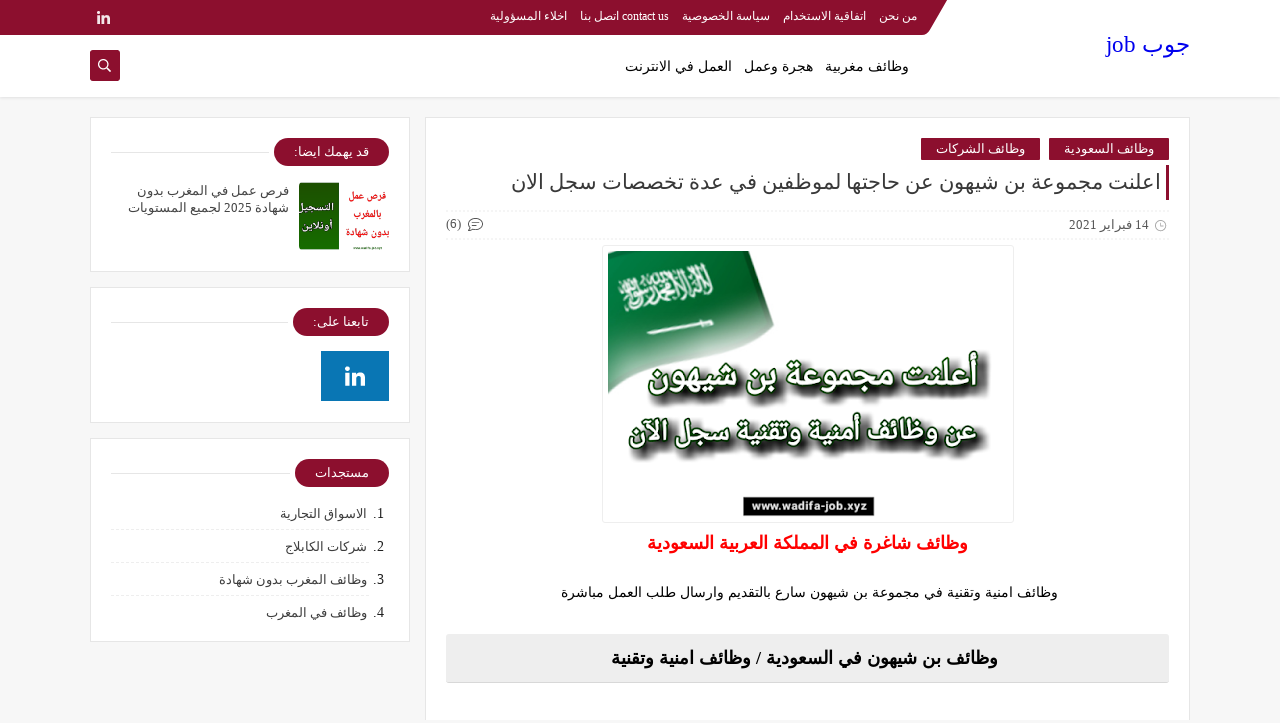

--- FILE ---
content_type: text/html; charset=utf-8
request_url: https://www.google.com/recaptcha/api2/aframe
body_size: 268
content:
<!DOCTYPE HTML><html><head><meta http-equiv="content-type" content="text/html; charset=UTF-8"></head><body><script nonce="gi4RW_QI0G5BJs43SJYzrg">/** Anti-fraud and anti-abuse applications only. See google.com/recaptcha */ try{var clients={'sodar':'https://pagead2.googlesyndication.com/pagead/sodar?'};window.addEventListener("message",function(a){try{if(a.source===window.parent){var b=JSON.parse(a.data);var c=clients[b['id']];if(c){var d=document.createElement('img');d.src=c+b['params']+'&rc='+(localStorage.getItem("rc::a")?sessionStorage.getItem("rc::b"):"");window.document.body.appendChild(d);sessionStorage.setItem("rc::e",parseInt(sessionStorage.getItem("rc::e")||0)+1);localStorage.setItem("rc::h",'1769019954504');}}}catch(b){}});window.parent.postMessage("_grecaptcha_ready", "*");}catch(b){}</script></body></html>

--- FILE ---
content_type: text/javascript; charset=UTF-8
request_url: https://www.wadifa-job.xyz//feeds/posts/summary/?alt=json-in-script&redirect=false&start-index=1&max-results=50&callback=related_results_labels
body_size: 21488
content:
// API callback
related_results_labels({"version":"1.0","encoding":"UTF-8","feed":{"xmlns":"http://www.w3.org/2005/Atom","xmlns$openSearch":"http://a9.com/-/spec/opensearchrss/1.0/","xmlns$blogger":"http://schemas.google.com/blogger/2008","xmlns$georss":"http://www.georss.org/georss","xmlns$gd":"http://schemas.google.com/g/2005","xmlns$thr":"http://purl.org/syndication/thread/1.0","id":{"$t":"tag:blogger.com,1999:blog-3972925728455520673"},"updated":{"$t":"2026-01-21T04:22:46.286-08:00"},"category":[{"term":"وظائف في المغرب"},{"term":"وظائف الشركات"},{"term":"وظائف قطر"},{"term":"وظائف الإمارات"},{"term":"وظائف خليجية جديدة"},{"term":"وظائف السعودية"},{"term":"شركات الكابلاج"},{"term":"الاسواق التجارية"},{"term":"وظائف في الفندقة"},{"term":"وظائف مهنية"},{"term":"وظائف الخليج"},{"term":"وظائف في التمريض"},{"term":"وظائف المغرب بدون شهادة"},{"term":"وظائف فلاحية"},{"term":"وظائف للنساء"},{"term":"العمل في بيم"},{"term":"الهجرة والعمل"},{"term":"وظائف في الفنادق"}],"title":{"type":"text","$t":"جوب job"},"subtitle":{"type":"html","$t":"اخر عروض ومستجدات الوظائف الجديدة في عدة تخصصات ونصائح وارشادات ومجموعات واتساب متنوعة للاستفادة"},"link":[{"rel":"http://schemas.google.com/g/2005#feed","type":"application/atom+xml","href":"https:\/\/www.wadifa-job.xyz\/feeds\/posts\/summary"},{"rel":"self","type":"application/atom+xml","href":"https:\/\/www.blogger.com\/feeds\/3972925728455520673\/posts\/summary?alt=json-in-script\u0026max-results=50\u0026redirect=false"},{"rel":"alternate","type":"text/html","href":"https:\/\/www.wadifa-job.xyz\/"},{"rel":"hub","href":"http://pubsubhubbub.appspot.com/"},{"rel":"next","type":"application/atom+xml","href":"https:\/\/www.blogger.com\/feeds\/3972925728455520673\/posts\/summary?alt=json-in-script\u0026start-index=51\u0026max-results=50\u0026redirect=false"}],"author":[{"name":{"$t":"Unknown"},"email":{"$t":"noreply@blogger.com"},"gd$image":{"rel":"http://schemas.google.com/g/2005#thumbnail","width":"16","height":"16","src":"https:\/\/img1.blogblog.com\/img\/b16-rounded.gif"}}],"generator":{"version":"7.00","uri":"http://www.blogger.com","$t":"Blogger"},"openSearch$totalResults":{"$t":"103"},"openSearch$startIndex":{"$t":"1"},"openSearch$itemsPerPage":{"$t":"50"},"entry":[{"id":{"$t":"tag:blogger.com,1999:blog-3972925728455520673.post-8550061897087113119"},"published":{"$t":"2022-03-24T19:06:00.002-07:00"},"updated":{"$t":"2025-08-30T17:45:47.813-07:00"},"category":[{"scheme":"http://www.blogger.com/atom/ns#","term":"وظائف في الفنادق"},{"scheme":"http://www.blogger.com/atom/ns#","term":"وظائف في المغرب"}],"title":{"type":"text","$t":"فرص عمل في فنادق الدار البيضاء 2025 براتب 7000 درهم "},"summary":{"type":"text","$t":"بحث عن عمل في فنادق الدار البيضاء 2025فرص عمل في فنادق الدار البيضاء 2022 براتب 7000 درهم\u0026nbsp;فرص عمل في مجموعة فنادق فورسيزونز بالدار البيضاء 2025اعلنت مجموعة فنادق فورسيزونز بالدار البيضاء عن فتح باب التسجيل للعمل في عدة تخصصات براتب يصل إلى 7000 درهم شهرياالبحث عن عمل في فنادق الدار البيضاء 2025سنوافيكم بأحدث فرص عمل في الدار البيضاء 2022 لدى مجموعة فنادق فورسيزونز التي تعتبر الرائدة في مجال "},"link":[{"rel":"replies","type":"application/atom+xml","href":"https:\/\/www.wadifa-job.xyz\/feeds\/8550061897087113119\/comments\/default","title":"تعليقات الرسالة"},{"rel":"replies","type":"text/html","href":"https:\/\/www.wadifa-job.xyz\/2022\/03\/Looking-for-a-job-in-Casablanca-hotels.html#comment-form","title":"1 تعليقات"},{"rel":"edit","type":"application/atom+xml","href":"https:\/\/www.blogger.com\/feeds\/3972925728455520673\/posts\/default\/8550061897087113119"},{"rel":"self","type":"application/atom+xml","href":"https:\/\/www.blogger.com\/feeds\/3972925728455520673\/posts\/default\/8550061897087113119"},{"rel":"alternate","type":"text/html","href":"https:\/\/www.wadifa-job.xyz\/2022\/03\/Looking-for-a-job-in-Casablanca-hotels.html","title":"فرص عمل في فنادق الدار البيضاء 2025 براتب 7000 درهم "}],"author":[{"name":{"$t":"Unknown"},"email":{"$t":"noreply@blogger.com"},"gd$image":{"rel":"http://schemas.google.com/g/2005#thumbnail","width":"16","height":"16","src":"https:\/\/img1.blogblog.com\/img\/b16-rounded.gif"}}],"media$thumbnail":{"xmlns$media":"http://search.yahoo.com/mrss/","url":"https:\/\/blogger.googleusercontent.com\/img\/b\/R29vZ2xl\/AVvXsEg5PFeR8ef8UMJIYV18PfcDa4jvr9TAZ3AquZ83Dqh288FizZtHQGoE_6lHuE94yhwa_thHwCm-BU7xYDOx1ABP4jlJh8iAzzVnkWQf1_fqwmIdRQI_Rg3Z40EpuigfAc-SOk4Lm2ELAoySsY7PsvVn2BfwhbiTZio3--AGhg_G8vBrQ4hE2s2iQSqtXg\/s72-w400-h266-c\/Picture1648163466745.png","height":"72","width":"72"},"thr$total":{"$t":"1"}},{"id":{"$t":"tag:blogger.com,1999:blog-3972925728455520673.post-7246373257631331257"},"published":{"$t":"2022-03-22T18:44:00.002-07:00"},"updated":{"$t":"2025-08-30T17:44:20.701-07:00"},"category":[{"scheme":"http://www.blogger.com/atom/ns#","term":"وظائف المغرب بدون شهادة"}],"title":{"type":"text","$t":"فرص عمل في أكادير بدون شهادة 2025 لجميع المستويات"},"summary":{"type":"text","$t":"\u0026nbsp;البحث عن عمل في أكادير بدون شهادة 2025فرص عمل في أكادير بدون شهادة 2023 لجميع المستوياتبحث عن عمل في أكادير 2025اذا كنت مهتم بالبحث عن عمل بدون شهادة في مدينة أكادير سنوافيكم بأحدث عروض الوظائف في أكادير بدون شهادة 2023عروض عمل في أكادير بدون شهادة 2025اليكم احدث عروض العمل في مدينة أكادير للنساء والرجال بدون الحاجة للتوفر على شهادة وذلك في عدة تخصصات براتب من 3000 الى 8000 درهم "},"link":[{"rel":"replies","type":"application/atom+xml","href":"https:\/\/www.wadifa-job.xyz\/feeds\/7246373257631331257\/comments\/default","title":"تعليقات الرسالة"},{"rel":"replies","type":"text/html","href":"https:\/\/www.wadifa-job.xyz\/2022\/03\/Travailler-a-Agadir-sans-diplome.html#comment-form","title":"23 تعليقات"},{"rel":"edit","type":"application/atom+xml","href":"https:\/\/www.blogger.com\/feeds\/3972925728455520673\/posts\/default\/7246373257631331257"},{"rel":"self","type":"application/atom+xml","href":"https:\/\/www.blogger.com\/feeds\/3972925728455520673\/posts\/default\/7246373257631331257"},{"rel":"alternate","type":"text/html","href":"https:\/\/www.wadifa-job.xyz\/2022\/03\/Travailler-a-Agadir-sans-diplome.html","title":"فرص عمل في أكادير بدون شهادة 2025 لجميع المستويات"}],"author":[{"name":{"$t":"Unknown"},"email":{"$t":"noreply@blogger.com"},"gd$image":{"rel":"http://schemas.google.com/g/2005#thumbnail","width":"16","height":"16","src":"https:\/\/img1.blogblog.com\/img\/b16-rounded.gif"}}],"media$thumbnail":{"xmlns$media":"http://search.yahoo.com/mrss/","url":"https:\/\/blogger.googleusercontent.com\/img\/b\/R29vZ2xl\/AVvXsEigRDVzYGug5w2uxJvjuAVK8ZYFofD6EMRDxoggFiZwpOZjqGlZOwDDJyLSIHh1C-EaT1cw7QXx4Oalsdinioq3tmnC-Z8fYH9CIKZB3kJPjjc_Gkbgsw49UqQONnP_H-yss460yzuqAOObO_wzb94EBM_pcDhjmzjqX4I7nH_i9aNnccvW0XA0OKT9LA\/s72-c\/Picture1647995242312.png","height":"72","width":"72"},"thr$total":{"$t":"23"}},{"id":{"$t":"tag:blogger.com,1999:blog-3972925728455520673.post-2076446703283684021"},"published":{"$t":"2022-03-21T19:02:00.003-07:00"},"updated":{"$t":"2025-01-26T14:38:26.293-08:00"},"category":[{"scheme":"http://www.blogger.com/atom/ns#","term":"وظائف المغرب بدون شهادة"}],"title":{"type":"text","$t":"فرص عمل في المغرب بدون شهادة 2025 لجميع المستويات "},"summary":{"type":"text","$t":"البحث عن عمل في المغرب بدون شهادة 2025فرص عمل في المغرب بدون شهادة 2023 لجميع المستويات\u0026nbsp;البحث عن عمل بدون شهادة 2025فرص عمل في المغرب بدون شهادة 2025 براتب يصل الى 4000 درهم شهريا.\u0026nbsp;البحث عن عمل في المغرب بدون شهادة او دبلوم 2023 لجميع المستويات للذكور والاناث، سنوافيكم باحدث الوظائف الجديدة لهذا الشهر براتب يصل الى 4000 درهم شهريا وعدة امتيازات أخرى، فإذا كنت مهتم فالمرجو الاطلاع على "},"link":[{"rel":"replies","type":"application/atom+xml","href":"https:\/\/www.wadifa-job.xyz\/feeds\/2076446703283684021\/comments\/default","title":"تعليقات الرسالة"},{"rel":"replies","type":"text/html","href":"https:\/\/www.wadifa-job.xyz\/2022\/03\/Travailler-au-Maroc-sans-diplome.html#comment-form","title":"4 تعليقات"},{"rel":"edit","type":"application/atom+xml","href":"https:\/\/www.blogger.com\/feeds\/3972925728455520673\/posts\/default\/2076446703283684021"},{"rel":"self","type":"application/atom+xml","href":"https:\/\/www.blogger.com\/feeds\/3972925728455520673\/posts\/default\/2076446703283684021"},{"rel":"alternate","type":"text/html","href":"https:\/\/www.wadifa-job.xyz\/2022\/03\/Travailler-au-Maroc-sans-diplome.html","title":"فرص عمل في المغرب بدون شهادة 2025 لجميع المستويات "}],"author":[{"name":{"$t":"Unknown"},"email":{"$t":"noreply@blogger.com"},"gd$image":{"rel":"http://schemas.google.com/g/2005#thumbnail","width":"16","height":"16","src":"https:\/\/img1.blogblog.com\/img\/b16-rounded.gif"}}],"media$thumbnail":{"xmlns$media":"http://search.yahoo.com/mrss/","url":"https:\/\/blogger.googleusercontent.com\/img\/a\/AVvXsEgAWijylHhGQrvDhBFDD5Zh5mCL6H5bERs1umhUNkIaiQ8aKu5bSfCt8UizbJgPEeNm7DxpfdppDAh-TQxurJpK0w6l7l-lAqLIPuPpd5SGWvaZf7DhSRTbPxyneZECJd4CO6q_qB3WfHyOXRiFwPoQhFDwvidzV0R3WM4aAknEXS7Z9to_GdYuSgjARw=s72-w400-h266-c","height":"72","width":"72"},"thr$total":{"$t":"4"}},{"id":{"$t":"tag:blogger.com,1999:blog-3972925728455520673.post-8172477060281350019"},"published":{"$t":"2022-01-13T08:55:00.005-08:00"},"updated":{"$t":"2025-07-08T09:42:05.499-07:00"},"category":[{"scheme":"http://www.blogger.com/atom/ns#","term":"وظائف خليجية جديدة"},{"scheme":"http://www.blogger.com/atom/ns#","term":"وظائف قطر"}],"title":{"type":"text","$t":"وظائف خالية في مجموعة فنادق هيلتون في قطر 2025 سجل الان "},"summary":{"type":"text","$t":"وظائف خالية في مجموعة فنادق هيلتون في قطر 2025 سجل الان\u0026nbsp;\u0026nbsp;فرص عمل شاغرة في فنادق هيلتون في قطر للمواطنين القطريين وغير القطريين 2025\u0026nbsp;العمل في قطر 2025 | فرص عمل في قطر اليوم لدى فنادق\u0026nbsp; هيلتون لجميع المستوياتفرص عمل في قطر شاغرة اعلنت عنها مجموعة فنادق هيلتون في قطر التي تعتبر الرائدة في مجال الضيافة على المستوى الدولي، بحيث اعلنت المجموعة عن توفير المئات من الوظائف الخالية "},"link":[{"rel":"replies","type":"application/atom+xml","href":"https:\/\/www.wadifa-job.xyz\/feeds\/8172477060281350019\/comments\/default","title":"تعليقات الرسالة"},{"rel":"replies","type":"text/html","href":"https:\/\/www.wadifa-job.xyz\/2022\/01\/Hilton-hotel-jobs-in-Qatar.html#comment-form","title":"1 تعليقات"},{"rel":"edit","type":"application/atom+xml","href":"https:\/\/www.blogger.com\/feeds\/3972925728455520673\/posts\/default\/8172477060281350019"},{"rel":"self","type":"application/atom+xml","href":"https:\/\/www.blogger.com\/feeds\/3972925728455520673\/posts\/default\/8172477060281350019"},{"rel":"alternate","type":"text/html","href":"https:\/\/www.wadifa-job.xyz\/2022\/01\/Hilton-hotel-jobs-in-Qatar.html","title":"وظائف خالية في مجموعة فنادق هيلتون في قطر 2025 سجل الان "}],"author":[{"name":{"$t":"Unknown"},"email":{"$t":"noreply@blogger.com"},"gd$image":{"rel":"http://schemas.google.com/g/2005#thumbnail","width":"16","height":"16","src":"https:\/\/img1.blogblog.com\/img\/b16-rounded.gif"}}],"media$thumbnail":{"xmlns$media":"http://search.yahoo.com/mrss/","url":"https:\/\/blogger.googleusercontent.com\/img\/a\/AVvXsEiZt4u3FlDKx8W8WTtU2o59UmPeb07UGvn38O76MX6iHM8IxagiNQsvGD6wTKl1BBMKz0MfpLQ48-tVrr96gM8RoV1TzuYe7ljGwFEjfF5sXJYTdnxJZmHVpJBQf0MG3Gv0M8qST3lQgIPWmyupt7DbyD_s8jVXQV5F0otxhA7UR-S0R9QB5ogwndKThg=s72-w400-h266-c","height":"72","width":"72"},"thr$total":{"$t":"1"}},{"id":{"$t":"tag:blogger.com,1999:blog-3972925728455520673.post-2051959189133257584"},"published":{"$t":"2022-01-13T07:54:00.006-08:00"},"updated":{"$t":"2025-09-04T15:30:11.826-07:00"},"category":[{"scheme":"http://www.blogger.com/atom/ns#","term":"وظائف الإمارات"},{"scheme":"http://www.blogger.com/atom/ns#","term":"وظائف خليجية جديدة"}],"title":{"type":"text","$t":"وظائف شاغرة في مجموعة أدنوك للبترول في ابوظبي 2025"},"summary":{"type":"text","$t":"\u0026nbsp;وظائف شاغرة في مجموعة أدنوك للبترول في ابوظبي 2025وظائف بترول الامارات اليوم \/ الامارات تفتح ابوابهافرص عمل شاغرة في مجموعة أدنوك للبترول في الامارات 2025العمل في الامارات 2025\u0026nbsp;| فرص عمل في الامارات لدى مجموعة أدنوك للبترول للمواطنين الاماراتيين وغير الاماراتيين\u0026nbsp;وظائف شركات البترول أبوظبي 2025 | فرص عمل في مجموعة أدنوك لجميع الجنسيات\u0026nbsp;أعلنت مجموعة أدنوك للبترول في ابوظبي عن "},"link":[{"rel":"replies","type":"application/atom+xml","href":"https:\/\/www.wadifa-job.xyz\/feeds\/2051959189133257584\/comments\/default","title":"تعليقات الرسالة"},{"rel":"replies","type":"text/html","href":"https:\/\/www.wadifa-job.xyz\/2022\/01\/ADNOC-Petroleum-Jobs-in-Abu-Dhabi.html#comment-form","title":"1 تعليقات"},{"rel":"edit","type":"application/atom+xml","href":"https:\/\/www.blogger.com\/feeds\/3972925728455520673\/posts\/default\/2051959189133257584"},{"rel":"self","type":"application/atom+xml","href":"https:\/\/www.blogger.com\/feeds\/3972925728455520673\/posts\/default\/2051959189133257584"},{"rel":"alternate","type":"text/html","href":"https:\/\/www.wadifa-job.xyz\/2022\/01\/ADNOC-Petroleum-Jobs-in-Abu-Dhabi.html","title":"وظائف شاغرة في مجموعة أدنوك للبترول في ابوظبي 2025"}],"author":[{"name":{"$t":"Unknown"},"email":{"$t":"noreply@blogger.com"},"gd$image":{"rel":"http://schemas.google.com/g/2005#thumbnail","width":"16","height":"16","src":"https:\/\/img1.blogblog.com\/img\/b16-rounded.gif"}}],"media$thumbnail":{"xmlns$media":"http://search.yahoo.com/mrss/","url":"https:\/\/blogger.googleusercontent.com\/img\/a\/AVvXsEhC_x7we-Udi581Ex0-tyw0dyXeaJa5oy31RQwLn02rP76MLXW5ON7ZGRyk3mhHPutp1_42Oq52jKmSFTX8_NzQ1bCnQB3gZzkyF7Dt78Dyz2p4yg64zG-s62h60QlYFOXOB1i7Wf2dCUnE6nbNCFvECKShvg_yQK0P1xAoi4hcEAcwlLqO_kqaGNgbig=s72-w400-h266-c","height":"72","width":"72"},"thr$total":{"$t":"1"}},{"id":{"$t":"tag:blogger.com,1999:blog-3972925728455520673.post-5963438199099894888"},"published":{"$t":"2022-01-12T14:58:00.005-08:00"},"updated":{"$t":"2025-07-08T09:42:51.497-07:00"},"category":[{"scheme":"http://www.blogger.com/atom/ns#","term":"وظائف الإمارات"},{"scheme":"http://www.blogger.com/atom/ns#","term":"وظائف خليجية جديدة"}],"title":{"type":"text","$t":"وظائف في الامارات 2023 للمواطنين وغير المواطنين | قدم الان"},"summary":{"type":"text","$t":"وظائف في الامارات للاماراتيين وغير الاماراتيين لجميع الجنسيات 2023وظائف في الامارات 2023 للمواطنين وغير المواطنين | قدم الانفرص عمل شاغرة في الامارات للمواطنين الاماراتيين وغير المقيمين بالامارات 2023سواء كنت مقيم بدولة الامارات العربية المتحدة او غير مقيم بالدولة وترغب في الحصول على وظيفة احلامك، فأنت في المكان المناسب سوافيكم بأحدث عروض ومستجدات الوظائف الشاغرة في عدة تخصصات بدوام كـامل وبعقد "},"link":[{"rel":"replies","type":"application/atom+xml","href":"https:\/\/www.wadifa-job.xyz\/feeds\/5963438199099894888\/comments\/default","title":"تعليقات الرسالة"},{"rel":"replies","type":"text/html","href":"https:\/\/www.wadifa-job.xyz\/2022\/01\/UAE-jobs-today-Register-now.html#comment-form","title":"1 تعليقات"},{"rel":"edit","type":"application/atom+xml","href":"https:\/\/www.blogger.com\/feeds\/3972925728455520673\/posts\/default\/5963438199099894888"},{"rel":"self","type":"application/atom+xml","href":"https:\/\/www.blogger.com\/feeds\/3972925728455520673\/posts\/default\/5963438199099894888"},{"rel":"alternate","type":"text/html","href":"https:\/\/www.wadifa-job.xyz\/2022\/01\/UAE-jobs-today-Register-now.html","title":"وظائف في الامارات 2023 للمواطنين وغير المواطنين | قدم الان"}],"author":[{"name":{"$t":"Unknown"},"email":{"$t":"noreply@blogger.com"},"gd$image":{"rel":"http://schemas.google.com/g/2005#thumbnail","width":"16","height":"16","src":"https:\/\/img1.blogblog.com\/img\/b16-rounded.gif"}}],"media$thumbnail":{"xmlns$media":"http://search.yahoo.com/mrss/","url":"https:\/\/blogger.googleusercontent.com\/img\/a\/AVvXsEiT3xew54hp1LqjXrrThblfqeZT0DKWRcgBmkj6eZSdj39qix7Ye2MYHEQc9M2A1l-BLKDqd5FS5HAI4HfwJHIn_2U-02M46MlYGv883vISpccdrkkdf2EueIQJIH-WgPDZySCQy67RlyrOzECSshxkKU4-lD1JstnPROz9hIGg5f8GRrq4iV4-u8s5Sg=s72-w400-h266-c","height":"72","width":"72"},"thr$total":{"$t":"1"}},{"id":{"$t":"tag:blogger.com,1999:blog-3972925728455520673.post-1753828725749344946"},"published":{"$t":"2022-01-05T15:25:00.002-08:00"},"updated":{"$t":"2025-01-26T14:40:14.517-08:00"},"category":[{"scheme":"http://www.blogger.com/atom/ns#","term":"الاسواق التجارية"},{"scheme":"http://www.blogger.com/atom/ns#","term":"العمل في بيم"},{"scheme":"http://www.blogger.com/atom/ns#","term":"وظائف في المغرب"}],"title":{"type":"text","$t":"العمل في بيم 2025 - فرص عمل براتب 3200 درهم "},"summary":{"type":"text","$t":"العمل في بيم 2025 - شروط العمل والتسجيلالعمل في بيم 2023- شروط العمل في بيم وطريقة التسجيل\u0026nbsp;فرص عمل في بيم المغرب 2025 لجميع المستوياتاذا كنت تبحث عن عمل في بيم المغرب 2023\u0026nbsp;فأنت في المكان المناسب، فرص عمل في بيم 2023 للذكور والاناث براتب 3200 درهم لجميع المستوياتالعمل في بيم 2025\u0026nbsp;(التفاصيل والشروط وطريقة التسجيل)\u0026nbsp;اعلنت عدة فروع بيم بالمملكة عن حاجتها لتوظيف شباب ذكور واناث "},"link":[{"rel":"replies","type":"application/atom+xml","href":"https:\/\/www.wadifa-job.xyz\/feeds\/1753828725749344946\/comments\/default","title":"تعليقات الرسالة"},{"rel":"replies","type":"text/html","href":"https:\/\/www.wadifa-job.xyz\/2022\/01\/Work-in-BIM-and-how-to-register.html#comment-form","title":"0 تعليقات"},{"rel":"edit","type":"application/atom+xml","href":"https:\/\/www.blogger.com\/feeds\/3972925728455520673\/posts\/default\/1753828725749344946"},{"rel":"self","type":"application/atom+xml","href":"https:\/\/www.blogger.com\/feeds\/3972925728455520673\/posts\/default\/1753828725749344946"},{"rel":"alternate","type":"text/html","href":"https:\/\/www.wadifa-job.xyz\/2022\/01\/Work-in-BIM-and-how-to-register.html","title":"العمل في بيم 2025 - فرص عمل براتب 3200 درهم "}],"author":[{"name":{"$t":"Unknown"},"email":{"$t":"noreply@blogger.com"},"gd$image":{"rel":"http://schemas.google.com/g/2005#thumbnail","width":"16","height":"16","src":"https:\/\/img1.blogblog.com\/img\/b16-rounded.gif"}}],"media$thumbnail":{"xmlns$media":"http://search.yahoo.com/mrss/","url":"https:\/\/blogger.googleusercontent.com\/img\/a\/AVvXsEgpmrpXVFEmukC9Qwk4KHKterEpdcbT7ogRrn2mNs88dxMT804Zxoq_qbj6sevyyzORXk4WMcgRWfbfLl6kKXc2BMvq13nLDOZXARBUKLptSk9Xc88ntEKZQEDcQMw9i4PLvrqa4MKpOTZnF9qTG5G1w3ZAyYBaepSbhYnU5iP4xwYNGdWzkMO155QEHA=s72-w400-h266-c","height":"72","width":"72"},"thr$total":{"$t":"0"}},{"id":{"$t":"tag:blogger.com,1999:blog-3972925728455520673.post-2889465343044339084"},"published":{"$t":"2021-11-27T21:14:00.001-08:00"},"updated":{"$t":"2025-01-26T14:40:44.453-08:00"},"category":[{"scheme":"http://www.blogger.com/atom/ns#","term":"وظائف في المغرب"}],"title":{"type":"text","$t":"ايميلات الشركات بالقنيطرة 2025 | سجل طلبك الان "},"summary":{"type":"text","$t":"جديد ايميلات الشركات بالقنيطرة 2025ايميلات الشركات بالقنيطرة 2023 | سجل طلبك الان\u0026nbsp;ارسل طلبك لأحدث ايميلات الشركات بالقنيطرة 2025اذا كنت تبحث عن عمل في مدينة القنيطرة سواء بالدبلوم او بدونه، سنوافيكم بقائمة لأحدث ايميلات الشركات بالقنيطرة 2023، يمكمك التقديم وارسال طلب العمل الخاص بك لعنوان البريد الإلكتروني للشركة الراغب بالانضمام لهاالأسئلة الشائعة:كيفية البحث عن عمل في شركة الكابلاج "},"link":[{"rel":"replies","type":"application/atom+xml","href":"https:\/\/www.wadifa-job.xyz\/feeds\/2889465343044339084\/comments\/default","title":"تعليقات الرسالة"},{"rel":"replies","type":"text/html","href":"https:\/\/www.wadifa-job.xyz\/2021\/11\/Emails-of-companies-in-Kenitra.html#comment-form","title":"0 تعليقات"},{"rel":"edit","type":"application/atom+xml","href":"https:\/\/www.blogger.com\/feeds\/3972925728455520673\/posts\/default\/2889465343044339084"},{"rel":"self","type":"application/atom+xml","href":"https:\/\/www.blogger.com\/feeds\/3972925728455520673\/posts\/default\/2889465343044339084"},{"rel":"alternate","type":"text/html","href":"https:\/\/www.wadifa-job.xyz\/2021\/11\/Emails-of-companies-in-Kenitra.html","title":"ايميلات الشركات بالقنيطرة 2025 | سجل طلبك الان "}],"author":[{"name":{"$t":"Unknown"},"email":{"$t":"noreply@blogger.com"},"gd$image":{"rel":"http://schemas.google.com/g/2005#thumbnail","width":"16","height":"16","src":"https:\/\/img1.blogblog.com\/img\/b16-rounded.gif"}}],"media$thumbnail":{"xmlns$media":"http://search.yahoo.com/mrss/","url":"https:\/\/blogger.googleusercontent.com\/img\/a\/AVvXsEg2sQP3-G2k0Rm8kE4i6Ojl0OJR1drmeMLCtvw8VW8H0z_E9CdZEwDE6qh1VqgcfrZg8uK1UVI1KRCBqJ3HBdoHxBF9TOnJUUHeMgfvjcOTQGUp-2euxJgpTmMUo6GzvWAgAXIjUv2Lszvz__79FZLHGdx5r6-TroluG1hijaqHRkxQlvkMD9kz15rMYg=s72-w400-h266-c","height":"72","width":"72"},"thr$total":{"$t":"0"}},{"id":{"$t":"tag:blogger.com,1999:blog-3972925728455520673.post-3702465982563796241"},"published":{"$t":"2021-11-24T20:20:00.002-08:00"},"updated":{"$t":"2023-02-09T16:21:26.240-08:00"},"category":[{"scheme":"http://www.blogger.com/atom/ns#","term":"شركات الكابلاج"},{"scheme":"http://www.blogger.com/atom/ns#","term":"وظائف في المغرب"}],"title":{"type":"text","$t":"فرص عمل في شركة الكابلاج بالقنيطرة براتب 3000 درهم "},"summary":{"type":"text","$t":"العمل في شركة الكابلاج بالقنيطرة 2023فرص عمل في شركة الكابلاج بالقنيطرة براتب 3000 درهم\u0026nbsp;فرص عمل في شركة الكابلاج بالقنيطرة 2023اعلنت شركة الكابلاج بالقنيطرة شركة يازاكي Yazaki عن فرص عمل في عدة تخصصات للذكور والاناث ابتداءا من النيفو باك او دبلوم التكوين المهنيالعمل في شركة يازاكي بالقنيطرة 2023 | تفاصيل العرض الوظيفي\u0026nbsp;براتب 3000 درهم اعلنت شركة يازاكي بالقنيطرة عن حاجتها لتوظيف عدد مهم "},"link":[{"rel":"replies","type":"application/atom+xml","href":"https:\/\/www.wadifa-job.xyz\/feeds\/3702465982563796241\/comments\/default","title":"تعليقات الرسالة"},{"rel":"replies","type":"text/html","href":"https:\/\/www.wadifa-job.xyz\/2021\/11\/Kablaj-Company-in-Kenitra.html#comment-form","title":"1 تعليقات"},{"rel":"edit","type":"application/atom+xml","href":"https:\/\/www.blogger.com\/feeds\/3972925728455520673\/posts\/default\/3702465982563796241"},{"rel":"self","type":"application/atom+xml","href":"https:\/\/www.blogger.com\/feeds\/3972925728455520673\/posts\/default\/3702465982563796241"},{"rel":"alternate","type":"text/html","href":"https:\/\/www.wadifa-job.xyz\/2021\/11\/Kablaj-Company-in-Kenitra.html","title":"فرص عمل في شركة الكابلاج بالقنيطرة براتب 3000 درهم "}],"author":[{"name":{"$t":"Unknown"},"email":{"$t":"noreply@blogger.com"},"gd$image":{"rel":"http://schemas.google.com/g/2005#thumbnail","width":"16","height":"16","src":"https:\/\/img1.blogblog.com\/img\/b16-rounded.gif"}}],"media$thumbnail":{"xmlns$media":"http://search.yahoo.com/mrss/","url":"https:\/\/blogger.googleusercontent.com\/img\/a\/AVvXsEivTFugKMOUG9dbVCqcmAMEAFNhxqpZ7TbnRBY-v-D8hpFCFV0amu_oiR7uwSwDTRrWUDXg8u8xH-wBL5y6NWQk1hEUTNHnPvwGSPZnfLZVqnIXOBFO3Y9PZsMIEY5qojEnvSJuJlB7Rywj2qrTafTyLL8zH4ZqNEMAzS0dlzVQr5byFdZLv6d06PiLSA=s72-w400-h266-c","height":"72","width":"72"},"thr$total":{"$t":"1"}},{"id":{"$t":"tag:blogger.com,1999:blog-3972925728455520673.post-4920310642742933444"},"published":{"$t":"2021-11-19T07:08:00.002-08:00"},"updated":{"$t":"2022-02-23T16:59:39.291-08:00"},"category":[{"scheme":"http://www.blogger.com/atom/ns#","term":"شركات الكابلاج"},{"scheme":"http://www.blogger.com/atom/ns#","term":"وظائف في المغرب"}],"title":{"type":"text","$t":"شركات الكابلاج بالدار البيضاء 2022 | العمل في شركة LEONI "},"summary":{"type":"text","$t":"شركات الكابلاج بالدار البيضاء 2022 - تقديم طلب العمل المباشر\u0026nbsp;شركات الكابلاج بالدار البيضاء 2022 | العمل في شركة LEONI\u0026nbsp;العمل في شركات الكابلاج بالدار البيضاء 2022للباحثين عن عمل تخصص الكابلاج في المغرب، اعلنت LEONI BOUSKOURA عن حاجتها لتوظيف حوالي 400 عامل وعاملة لشغل العديد من المناصب في عدة تخصصات برواتب من 2800 الى 3700 درهم، فإذا كنت مهتم(ة) سنوافيكم بمايلي :\u0026nbsp;شركات الكابلاج "},"link":[{"rel":"replies","type":"application/atom+xml","href":"https:\/\/www.wadifa-job.xyz\/feeds\/4920310642742933444\/comments\/default","title":"تعليقات الرسالة"},{"rel":"replies","type":"text/html","href":"https:\/\/www.wadifa-job.xyz\/2021\/11\/Kablaj-company-in-Casablanca.html#comment-form","title":"0 تعليقات"},{"rel":"edit","type":"application/atom+xml","href":"https:\/\/www.blogger.com\/feeds\/3972925728455520673\/posts\/default\/4920310642742933444"},{"rel":"self","type":"application/atom+xml","href":"https:\/\/www.blogger.com\/feeds\/3972925728455520673\/posts\/default\/4920310642742933444"},{"rel":"alternate","type":"text/html","href":"https:\/\/www.wadifa-job.xyz\/2021\/11\/Kablaj-company-in-Casablanca.html","title":"شركات الكابلاج بالدار البيضاء 2022 | العمل في شركة LEONI "}],"author":[{"name":{"$t":"Unknown"},"email":{"$t":"noreply@blogger.com"},"gd$image":{"rel":"http://schemas.google.com/g/2005#thumbnail","width":"16","height":"16","src":"https:\/\/img1.blogblog.com\/img\/b16-rounded.gif"}}],"media$thumbnail":{"xmlns$media":"http://search.yahoo.com/mrss/","url":"https:\/\/blogger.googleusercontent.com\/img\/a\/AVvXsEivZyW4G7rpjcbRzrsBqkLmQGjhEeKjemX0QVzjRpPB_JZvQ3sNmzYDnvDioeuiglLC8YwMXDj1OKHEDLim2hko1ESTrvefjeiMiwU4d3TZDeM-ufcdLX-qBPX4nvSgqPeAlZiCunrUiUZRwb5z2LJj8WVoUTvNmFcUWfJwynyZKIGCd07pWEAZjXm9Jw=s72-w400-h266-c","height":"72","width":"72"},"thr$total":{"$t":"0"}},{"id":{"$t":"tag:blogger.com,1999:blog-3972925728455520673.post-5873978352447700343"},"published":{"$t":"2021-11-11T12:18:00.000-08:00"},"updated":{"$t":"2025-01-26T14:41:40.935-08:00"},"category":[{"scheme":"http://www.blogger.com/atom/ns#","term":"وظائف في المغرب"},{"scheme":"http://www.blogger.com/atom/ns#","term":"وظائف للنساء"}],"title":{"type":"text","$t":"العمل من المنزل للسيدات في المغرب 5000 درهم شهريا"},"summary":{"type":"text","$t":"\u0026nbsp;العمل من المنزل للسيدات في المغرب 2025فرص عمل من المنزل للسيدات في المغرب وتحقيق مدخول شهري جيد وانتي في المنزل.سنوافيكم في هذا الموضوع مايلي:\nالعمل من المنزل عبر الإنترنت 2025العمل مع شركات من المنزل 2021 - 2022العمل من المنزل للسيدات في المغربفرص عمل من المنزل للنساء 2021 - 2022وظيفة من المنزل براتب ثابت\u0026nbsp;طرق ايجاد عمل في المنزل المغرب 2022البحث عن فرص عمل من المنزل للنساء 2022\n\nبناءا"},"link":[{"rel":"replies","type":"application/atom+xml","href":"https:\/\/www.wadifa-job.xyz\/feeds\/5873978352447700343\/comments\/default","title":"تعليقات الرسالة"},{"rel":"replies","type":"text/html","href":"https:\/\/www.wadifa-job.xyz\/2021\/11\/Travail-a-domicile-pour-les-femmes-au-Maroc.html#comment-form","title":"1 تعليقات"},{"rel":"edit","type":"application/atom+xml","href":"https:\/\/www.blogger.com\/feeds\/3972925728455520673\/posts\/default\/5873978352447700343"},{"rel":"self","type":"application/atom+xml","href":"https:\/\/www.blogger.com\/feeds\/3972925728455520673\/posts\/default\/5873978352447700343"},{"rel":"alternate","type":"text/html","href":"https:\/\/www.wadifa-job.xyz\/2021\/11\/Travail-a-domicile-pour-les-femmes-au-Maroc.html","title":"العمل من المنزل للسيدات في المغرب 5000 درهم شهريا"}],"author":[{"name":{"$t":"Unknown"},"email":{"$t":"noreply@blogger.com"},"gd$image":{"rel":"http://schemas.google.com/g/2005#thumbnail","width":"16","height":"16","src":"https:\/\/img1.blogblog.com\/img\/b16-rounded.gif"}}],"media$thumbnail":{"xmlns$media":"http://search.yahoo.com/mrss/","url":"https:\/\/blogger.googleusercontent.com\/img\/a\/AVvXsEiWMQydisfC7IYUg2Qo0Op_QBgE_BOtjgKkGJro98fWISdfotTgEOWHnq1ggYUiCywjvK_LbrKwHtjZIxODiOSKvmM47uP9zwA4Gicc2k2zJADJfQrz5TSPlnkHtOgDRyfDa3M5IAgyJb2fsEXEyYmNVWwmDqGYF-gDrnO0g1DOsJjlvOeNAQPQdSoCpw=s72-w400-h266-c","height":"72","width":"72"},"thr$total":{"$t":"1"}},{"id":{"$t":"tag:blogger.com,1999:blog-3972925728455520673.post-8497990794221867998"},"published":{"$t":"2021-10-27T21:33:00.004-07:00"},"updated":{"$t":"2022-02-23T16:52:51.722-08:00"},"category":[{"scheme":"http://www.blogger.com/atom/ns#","term":"شركات الكابلاج"},{"scheme":"http://www.blogger.com/atom/ns#","term":"وظائف في المغرب"}],"title":{"type":"text","$t":"فرص عمل في شركة رونو طنجة براتب 3000 درهم شهريا"},"summary":{"type":"text","$t":"فرص عمل في شركة رونو طنجة براتب 3000 درهم شهريا\u0026nbsp;طلب عمل في شركة \"كابلاج\" رونو طنجة براتب يصل الى 3000 درهم بتاريخ اليوم 2021-2022اعلنت شركة رونو طنجة عن حاجتها لتوظيف عمال ذكور واناث في عدة تخصصات براتب 2700 الى 3000 درهم وامتيازات اخرى توفرها الشركة للعامل.سنوافيكم في هذا البلاغ التوظيفي مايلي:معلومات عن شركة رونو طنجة شركة \"كابلاج\"ماهو أجور عمال رونو طنجة 2021-2022كيفية ارسال طلب عمل في "},"link":[{"rel":"replies","type":"application/atom+xml","href":"https:\/\/www.wadifa-job.xyz\/feeds\/8497990794221867998\/comments\/default","title":"تعليقات الرسالة"},{"rel":"replies","type":"text/html","href":"https:\/\/www.wadifa-job.xyz\/2021\/10\/Travailler-chez-Renault-Tanger.html#comment-form","title":"7 تعليقات"},{"rel":"edit","type":"application/atom+xml","href":"https:\/\/www.blogger.com\/feeds\/3972925728455520673\/posts\/default\/8497990794221867998"},{"rel":"self","type":"application/atom+xml","href":"https:\/\/www.blogger.com\/feeds\/3972925728455520673\/posts\/default\/8497990794221867998"},{"rel":"alternate","type":"text/html","href":"https:\/\/www.wadifa-job.xyz\/2021\/10\/Travailler-chez-Renault-Tanger.html","title":"فرص عمل في شركة رونو طنجة براتب 3000 درهم شهريا"}],"author":[{"name":{"$t":"Unknown"},"email":{"$t":"noreply@blogger.com"},"gd$image":{"rel":"http://schemas.google.com/g/2005#thumbnail","width":"16","height":"16","src":"https:\/\/img1.blogblog.com\/img\/b16-rounded.gif"}}],"media$thumbnail":{"xmlns$media":"http://search.yahoo.com/mrss/","url":"https:\/\/blogger.googleusercontent.com\/img\/a\/AVvXsEjsbcVhI7zAzBYKrihbwl0-Z77NrPPFhenEEbTX_6JYC5Qwo28npF4lMlCpQgPa5NrvLlH48R_hlrVgsVk-8pH5Q35yzSuFf7TkWJUtPsazhV-_j1BE3kTVFK9uZNwXeToA2wcCZUudkR7qsZfihzEFlORgdeHg4KtFd-tgsNNgLys710wVNEYzLd4gTg=s72-w400-h266-c","height":"72","width":"72"},"thr$total":{"$t":"7"}},{"id":{"$t":"tag:blogger.com,1999:blog-3972925728455520673.post-1254518867432925097"},"published":{"$t":"2021-07-28T19:59:00.003-07:00"},"updated":{"$t":"2025-07-08T09:43:26.514-07:00"},"category":[{"scheme":"http://www.blogger.com/atom/ns#","term":"وظائف خليجية جديدة"},{"scheme":"http://www.blogger.com/atom/ns#","term":"وظائف في الفندقة"},{"scheme":"http://www.blogger.com/atom/ns#","term":"وظائف قطر"}],"title":{"type":"text","$t":"وظايف فنادق قطر اليوم لجميع الجنسيات 2022"},"summary":{"type":"text","$t":"وظايف فنادق قطر اليوم لجميع الجنسيات (سجل طلب العمل)\u0026nbsp;\u0026nbsp;وظائف فنادق قطر اليوم للقطريين وغير القطريين 2022فرص عمل في قطر اليوم للمواطنين المقيمين او الأجانب لجميع الجنسيات، بحيث اعلنت مجموعة من الفنادق الكبرى في قطر عن حاجتها لموظفين لكلا الجنسين وذلك لشغل عدد لابأس به من الوظائف الشاغرة برواتب محفزة، وفرصة الحصول على عقد عمل مجاني من احدى هذه الفنادق.\u0026nbsp;الجنسيات المطلوبة للعمل: قطريين "},"link":[{"rel":"replies","type":"application/atom+xml","href":"https:\/\/www.wadifa-job.xyz\/feeds\/1254518867432925097\/comments\/default","title":"تعليقات الرسالة"},{"rel":"replies","type":"text/html","href":"https:\/\/www.wadifa-job.xyz\/2021\/07\/Qatar-hotel-jobs-today.html#comment-form","title":"1 تعليقات"},{"rel":"edit","type":"application/atom+xml","href":"https:\/\/www.blogger.com\/feeds\/3972925728455520673\/posts\/default\/1254518867432925097"},{"rel":"self","type":"application/atom+xml","href":"https:\/\/www.blogger.com\/feeds\/3972925728455520673\/posts\/default\/1254518867432925097"},{"rel":"alternate","type":"text/html","href":"https:\/\/www.wadifa-job.xyz\/2021\/07\/Qatar-hotel-jobs-today.html","title":"وظايف فنادق قطر اليوم لجميع الجنسيات 2022"}],"author":[{"name":{"$t":"Unknown"},"email":{"$t":"noreply@blogger.com"},"gd$image":{"rel":"http://schemas.google.com/g/2005#thumbnail","width":"16","height":"16","src":"https:\/\/img1.blogblog.com\/img\/b16-rounded.gif"}}],"media$thumbnail":{"xmlns$media":"http://search.yahoo.com/mrss/","url":"https:\/\/blogger.googleusercontent.com\/img\/b\/R29vZ2xl\/AVvXsEgi7a50AP6K9jhj-p3xn4PV1Ysh00QTmn6yhf-WG9UeD4B0wRKp2hvEnbe7WLr9ZfuCCs92Mt1t-jDQ9M946BY3UyYBzk1xbnUpQAdM9tp3MSH_AIud586jbXN54FnARirjnTdMw725U30f\/s72-w400-h266-c\/IMG_20210729_033202.png","height":"72","width":"72"},"thr$total":{"$t":"1"}},{"id":{"$t":"tag:blogger.com,1999:blog-3972925728455520673.post-793332841580812083"},"published":{"$t":"2021-06-30T08:05:00.005-07:00"},"updated":{"$t":"2025-07-08T09:43:51.578-07:00"},"category":[{"scheme":"http://www.blogger.com/atom/ns#","term":"وظائف الإمارات"},{"scheme":"http://www.blogger.com/atom/ns#","term":"وظائف خليجية جديدة"}],"title":{"type":"text","$t":"وظائف الامارات اليوم 2022 - فرص عمل للمقيمين والأجانب "},"summary":{"type":"text","$t":"وظائف الامارات اليوم 2022 - فرص عمل للمقيمين والأجانب\u0026nbsp;\u0026nbsp;وظائف خالية اليوم في سوق الشغل الاماراتي لجميع الجنسيات 2022فرص عمل في الإمارات 2022\u0026nbsp;اليوم لكلا الجنسين للاماراتيين وغير الإماراتيين بدوام كامل ورواتب مجزيةوظائف في الامارات للمواطنين والأجانب 2022:\nوظائف خالية في شركة مياه النيل الازرق\u0026nbsp;مطلوب سائقين لجميع الجنسيات -\u0026nbsp;مطلــوب مشرفين -\u0026nbsp;\nوظائف في شركة للمواد الغذائية"},"link":[{"rel":"replies","type":"application/atom+xml","href":"https:\/\/www.wadifa-job.xyz\/feeds\/793332841580812083\/comments\/default","title":"تعليقات الرسالة"},{"rel":"replies","type":"text/html","href":"https:\/\/www.wadifa-job.xyz\/2021\/06\/Jobs-for-Emiratis-and-non-Emiratis.html#comment-form","title":"29 تعليقات"},{"rel":"edit","type":"application/atom+xml","href":"https:\/\/www.blogger.com\/feeds\/3972925728455520673\/posts\/default\/793332841580812083"},{"rel":"self","type":"application/atom+xml","href":"https:\/\/www.blogger.com\/feeds\/3972925728455520673\/posts\/default\/793332841580812083"},{"rel":"alternate","type":"text/html","href":"https:\/\/www.wadifa-job.xyz\/2021\/06\/Jobs-for-Emiratis-and-non-Emiratis.html","title":"وظائف الامارات اليوم 2022 - فرص عمل للمقيمين والأجانب "}],"author":[{"name":{"$t":"Unknown"},"email":{"$t":"noreply@blogger.com"},"gd$image":{"rel":"http://schemas.google.com/g/2005#thumbnail","width":"16","height":"16","src":"https:\/\/img1.blogblog.com\/img\/b16-rounded.gif"}}],"media$thumbnail":{"xmlns$media":"http://search.yahoo.com/mrss/","url":"https:\/\/blogger.googleusercontent.com\/img\/b\/R29vZ2xl\/AVvXsEi8SzFQ6VKo2HtEQYwMabW1TJVfTePDrMD4xYl90f3skMrftYjeCMh0dJSLeCZubt_M4TQyGWyWUv46yAHH6nQlIR2f-VfzyLImb9_oleipEndboyXPpfJb5Px8W72kVPAhx9VepSF3uqwM\/s72-w400-h266-c\/Picture1625061335575.png","height":"72","width":"72"},"thr$total":{"$t":"29"}},{"id":{"$t":"tag:blogger.com,1999:blog-3972925728455520673.post-2972545697409333273"},"published":{"$t":"2021-06-14T19:15:00.004-07:00"},"updated":{"$t":"2025-07-08T09:44:15.675-07:00"},"category":[{"scheme":"http://www.blogger.com/atom/ns#","term":"وظائف خليجية جديدة"},{"scheme":"http://www.blogger.com/atom/ns#","term":"وظائف قطر"}],"title":{"type":"text","$t":"سجّل طلب العمل في وظائف قطر اليوم للذكور والاناث 2022"},"summary":{"type":"text","$t":"سجّل طلب العمل في وظائف قطر اليوم للذكور والاناث 2022\u0026nbsp;وظائف خالية في قطر لمختلف الجنسيات والمستوياتاعلنت شركات خاصة في قطر عن فرص عمل خالية في عدة مجالات للنساء والرجال لجميـع الجنسيات، برواتب مجزية ودوام كـامل، مع توفير بعض الشركات عقود عمل و تأشيرات مجانيه، فإذا كنت مهتم وترغب في الحصول على وظيفة مستقرة في قطر فأنت في المكان المناسب كلما عليك هو الاطلاع على وظائف قطر اليوم في هذا المقال "},"link":[{"rel":"replies","type":"application/atom+xml","href":"https:\/\/www.wadifa-job.xyz\/feeds\/2972545697409333273\/comments\/default","title":"تعليقات الرسالة"},{"rel":"replies","type":"text/html","href":"https:\/\/www.wadifa-job.xyz\/2021\/06\/Jobs-in-several-specialties-in-Qatar.html#comment-form","title":"4 تعليقات"},{"rel":"edit","type":"application/atom+xml","href":"https:\/\/www.blogger.com\/feeds\/3972925728455520673\/posts\/default\/2972545697409333273"},{"rel":"self","type":"application/atom+xml","href":"https:\/\/www.blogger.com\/feeds\/3972925728455520673\/posts\/default\/2972545697409333273"},{"rel":"alternate","type":"text/html","href":"https:\/\/www.wadifa-job.xyz\/2021\/06\/Jobs-in-several-specialties-in-Qatar.html","title":"سجّل طلب العمل في وظائف قطر اليوم للذكور والاناث 2022"}],"author":[{"name":{"$t":"Unknown"},"email":{"$t":"noreply@blogger.com"},"gd$image":{"rel":"http://schemas.google.com/g/2005#thumbnail","width":"16","height":"16","src":"https:\/\/img1.blogblog.com\/img\/b16-rounded.gif"}}],"media$thumbnail":{"xmlns$media":"http://search.yahoo.com/mrss/","url":"https:\/\/blogger.googleusercontent.com\/img\/b\/R29vZ2xl\/AVvXsEgg01t5tabbmfVy46RSYfc396mvsY8v6LgVpyW7o_caAFSvq6qLgKIgA_Gt5RWcDG32nDkSSGGyqi06y5AEA2P4ZM6fJH2IPlqqYkf_eRTrGrtWAc1Mmv_QnS7_uchZqP8SYZUU7t9h6pNI\/s72-w400-h266-c\/Picture1623721173882.png","height":"72","width":"72"},"thr$total":{"$t":"4"}},{"id":{"$t":"tag:blogger.com,1999:blog-3972925728455520673.post-5712328428263497502"},"published":{"$t":"2021-06-06T08:09:00.003-07:00"},"updated":{"$t":"2025-07-08T09:44:32.738-07:00"},"category":[{"scheme":"http://www.blogger.com/atom/ns#","term":"وظائف خليجية جديدة"},{"scheme":"http://www.blogger.com/atom/ns#","term":"وظائف قطر"}],"title":{"type":"text","$t":"وظائف خالية اليوم في شركات في قطـر للذكور والاناث 2022"},"summary":{"type":"text","$t":"وظائف خالية اليوم في شركات في قطـر للذكور والاناث 2022\u0026nbsp;وظائف للنساء والرجال في شركات ومؤسسات قطرية كبرى لجميع المستويات 2022فرص عمل خالية اعلنت عنها شركات ومؤسسات للتوظيف الكبرى في قطر شاملة التكاليف في عدة تخصصات، فإذا كنت مهتم فالمرجو الاطلاع على تفاصيل الوظائف كالتالي:اعلنت شركة قطر للملاحة عن فرص عمل شاغرة في عدة تخصصات للقطريين وغير القطريين، بحيث اعلنت عن حاجتها الى:مطلوب توظيف محلل "},"link":[{"rel":"replies","type":"application/atom+xml","href":"https:\/\/www.wadifa-job.xyz\/feeds\/5712328428263497502\/comments\/default","title":"تعليقات الرسالة"},{"rel":"replies","type":"text/html","href":"https:\/\/www.wadifa-job.xyz\/2021\/06\/Qatar-jobs-today-inclusive-of-costs.html#comment-form","title":"7 تعليقات"},{"rel":"edit","type":"application/atom+xml","href":"https:\/\/www.blogger.com\/feeds\/3972925728455520673\/posts\/default\/5712328428263497502"},{"rel":"self","type":"application/atom+xml","href":"https:\/\/www.blogger.com\/feeds\/3972925728455520673\/posts\/default\/5712328428263497502"},{"rel":"alternate","type":"text/html","href":"https:\/\/www.wadifa-job.xyz\/2021\/06\/Qatar-jobs-today-inclusive-of-costs.html","title":"وظائف خالية اليوم في شركات في قطـر للذكور والاناث 2022"}],"author":[{"name":{"$t":"Unknown"},"email":{"$t":"noreply@blogger.com"},"gd$image":{"rel":"http://schemas.google.com/g/2005#thumbnail","width":"16","height":"16","src":"https:\/\/img1.blogblog.com\/img\/b16-rounded.gif"}}],"media$thumbnail":{"xmlns$media":"http://search.yahoo.com/mrss/","url":"https:\/\/blogger.googleusercontent.com\/img\/b\/R29vZ2xl\/AVvXsEgocZKgcQL8hbtHknJAMWLIKkiYoOjLdx3ZHT71VaCfv9e6k8cC4GV2KJS8AXHLfnzryII8bbyQvm0dsEIpqQJ-BD_c5Z7RGzys8C7Cb9Lr92geq88hAOoCTUsmk-0pTLMIekMBDnDkTE1X\/s72-w400-h266-c\/Picture1622988494749.png","height":"72","width":"72"},"thr$total":{"$t":"7"}},{"id":{"$t":"tag:blogger.com,1999:blog-3972925728455520673.post-7662542543886903198"},"published":{"$t":"2021-05-24T19:36:00.002-07:00"},"updated":{"$t":"2025-07-08T09:44:45.500-07:00"},"category":[{"scheme":"http://www.blogger.com/atom/ns#","term":"وظائف خليجية جديدة"},{"scheme":"http://www.blogger.com/atom/ns#","term":"وظائف قطر"}],"title":{"type":"text","$t":"سجّل في وظائف اليوم بشركات ومؤسسات في قطر شاملة التكاليف "},"summary":{"type":"text","$t":"سجّل في وظائف اليوم بشركات ومؤسسات في قطر شاملة التكاليف\u0026nbsp;تقدم في احدث وظائف قطر لكلا الجنسينفرص عمل جديدة سنوافيكم بها في الاسطر اسفله لشركات ومؤسسات في دولة قطر، في مختلف المجالات من المهنية والحرفية والتعليم والفندقة وعمال شركات متعددة الاختصاصات... الخ.فإذا كنت مهتم(ة) فالمرجو الاطلاع على جميع التفاصيل والتقديم المباشر لاي عرض عمل تراه مناسبا لقدراتك وخبرتك.اضغط هنا للتقديم في وظائف شركات"},"link":[{"rel":"replies","type":"application/atom+xml","href":"https:\/\/www.wadifa-job.xyz\/feeds\/7662542543886903198\/comments\/default","title":"تعليقات الرسالة"},{"rel":"replies","type":"text/html","href":"https:\/\/www.wadifa-job.xyz\/2021\/05\/Register-for-Qatar-jobs-today-for-Arabs.html#comment-form","title":"7 تعليقات"},{"rel":"edit","type":"application/atom+xml","href":"https:\/\/www.blogger.com\/feeds\/3972925728455520673\/posts\/default\/7662542543886903198"},{"rel":"self","type":"application/atom+xml","href":"https:\/\/www.blogger.com\/feeds\/3972925728455520673\/posts\/default\/7662542543886903198"},{"rel":"alternate","type":"text/html","href":"https:\/\/www.wadifa-job.xyz\/2021\/05\/Register-for-Qatar-jobs-today-for-Arabs.html","title":"سجّل في وظائف اليوم بشركات ومؤسسات في قطر شاملة التكاليف "}],"author":[{"name":{"$t":"Unknown"},"email":{"$t":"noreply@blogger.com"},"gd$image":{"rel":"http://schemas.google.com/g/2005#thumbnail","width":"16","height":"16","src":"https:\/\/img1.blogblog.com\/img\/b16-rounded.gif"}}],"media$thumbnail":{"xmlns$media":"http://search.yahoo.com/mrss/","url":"https:\/\/blogger.googleusercontent.com\/img\/b\/R29vZ2xl\/AVvXsEiYxMoTfLgE4hTTnPP9btsE8wkLi4Hh_DbF0L8214oUbqKrkmTbVxFU4jos_pZ7osN8fXsfboHpl77Y0OgK2LpETyTW3eotpwhnjCrIlp35ywTs1TQsfwCzxGsNTWNHI5Yeq-2A_t0k8aRC\/s72-w400-h266-c\/Picture1621905054518.png","height":"72","width":"72"},"thr$total":{"$t":"7"}},{"id":{"$t":"tag:blogger.com,1999:blog-3972925728455520673.post-1669636011351783292"},"published":{"$t":"2021-05-23T20:45:00.009-07:00"},"updated":{"$t":"2025-07-08T09:45:02.849-07:00"},"category":[{"scheme":"http://www.blogger.com/atom/ns#","term":"وظائف الإمارات"},{"scheme":"http://www.blogger.com/atom/ns#","term":"وظائف خليجية جديدة"}],"title":{"type":"text","$t":"تقدّم لوظائف شركات إماراتية اليوم في عدة تخصصات 2022"},"summary":{"type":"text","$t":"تقدّم لوظائف شركات إماراتية اليوم في عدة تخصصات 2022\u0026nbsp;فرص عمل خالية في الإمارات في عدة تخصصاتاعلنت عدة شركات ومؤسسات اماراتية عن فرص عمل خالية لديها في عدة مجالات للنساء والرجال، للاماراتيين وغير الإماراتيين لجميع الجنسيات العربية، فإذا كنت مهتم فالمرجو الاطلاع والتقديم في وظائف الامارات اليوم لهذا الشهر:وظائف كبرى شركات قطر اليوم 2022فرص شغل متاحة لكلا الجنسين برواتب مجزية ودوام كامل في عدة "},"link":[{"rel":"replies","type":"application/atom+xml","href":"https:\/\/www.wadifa-job.xyz\/feeds\/1669636011351783292\/comments\/default","title":"تعليقات الرسالة"},{"rel":"replies","type":"text/html","href":"https:\/\/www.wadifa-job.xyz\/2021\/05\/Submit-jobs-for-UAE-companies.html#comment-form","title":"13 تعليقات"},{"rel":"edit","type":"application/atom+xml","href":"https:\/\/www.blogger.com\/feeds\/3972925728455520673\/posts\/default\/1669636011351783292"},{"rel":"self","type":"application/atom+xml","href":"https:\/\/www.blogger.com\/feeds\/3972925728455520673\/posts\/default\/1669636011351783292"},{"rel":"alternate","type":"text/html","href":"https:\/\/www.wadifa-job.xyz\/2021\/05\/Submit-jobs-for-UAE-companies.html","title":"تقدّم لوظائف شركات إماراتية اليوم في عدة تخصصات 2022"}],"author":[{"name":{"$t":"Unknown"},"email":{"$t":"noreply@blogger.com"},"gd$image":{"rel":"http://schemas.google.com/g/2005#thumbnail","width":"16","height":"16","src":"https:\/\/img1.blogblog.com\/img\/b16-rounded.gif"}}],"media$thumbnail":{"xmlns$media":"http://search.yahoo.com/mrss/","url":"https:\/\/blogger.googleusercontent.com\/img\/b\/R29vZ2xl\/AVvXsEh0gcaHiiGoft881ysI92-7PCDsuz17c2JTLjZ0reoFevB9nrO6zkn5nIXW6Js2fV6MKKtGhjt2iOhdPxpP7PPyki4MXyPp5ih_hoNKlJPmlHTZTc7aQmopgAI-rG18Iv2WUQDhiN4Q9eLr\/s72-w400-h266-c\/IMG_20210524_034035.jpg","height":"72","width":"72"},"thr$total":{"$t":"13"}},{"id":{"$t":"tag:blogger.com,1999:blog-3972925728455520673.post-6964546939990551649"},"published":{"$t":"2021-05-22T21:21:00.002-07:00"},"updated":{"$t":"2025-07-08T09:45:22.381-07:00"},"category":[{"scheme":"http://www.blogger.com/atom/ns#","term":"وظائف خليجية جديدة"},{"scheme":"http://www.blogger.com/atom/ns#","term":"وظائف قطر"}],"title":{"type":"text","$t":"كيفية ايجاد فرصة عمل في قطر الآن (شاملة التكاليف) 2021"},"summary":{"type":"text","$t":"\u0026nbsp;كيفية الحصول على وظيفة في قطر 2021في هذا المقال سنوافيكم بطرق البحث عن عمل في قطر 2021, للمواطنين والاجانب لجميع العرب، وكذا التقديم في احدث وظائف الشركات القطرية الكبرى لجميع المستوياتفرصة العمل في قطر حلم العديد من الأشخاص الاجانب الغير مقيمين بالدولة، وبناءا على طلب العديد من زوار مدونة وظيفة جوب حول كيفية الحصول على فرصة شغل في قطر والوثائق المطلوبة للتقديم، سنوافيكم بكامل التفاصيل في "},"link":[{"rel":"replies","type":"application/atom+xml","href":"https:\/\/www.wadifa-job.xyz\/feeds\/6964546939990551649\/comments\/default","title":"تعليقات الرسالة"},{"rel":"replies","type":"text/html","href":"https:\/\/www.wadifa-job.xyz\/2021\/05\/How-to-find-a-job-in-Qatar.html#comment-form","title":"0 تعليقات"},{"rel":"edit","type":"application/atom+xml","href":"https:\/\/www.blogger.com\/feeds\/3972925728455520673\/posts\/default\/6964546939990551649"},{"rel":"self","type":"application/atom+xml","href":"https:\/\/www.blogger.com\/feeds\/3972925728455520673\/posts\/default\/6964546939990551649"},{"rel":"alternate","type":"text/html","href":"https:\/\/www.wadifa-job.xyz\/2021\/05\/How-to-find-a-job-in-Qatar.html","title":"كيفية ايجاد فرصة عمل في قطر الآن (شاملة التكاليف) 2021"}],"author":[{"name":{"$t":"Unknown"},"email":{"$t":"noreply@blogger.com"},"gd$image":{"rel":"http://schemas.google.com/g/2005#thumbnail","width":"16","height":"16","src":"https:\/\/img1.blogblog.com\/img\/b16-rounded.gif"}}],"media$thumbnail":{"xmlns$media":"http://search.yahoo.com/mrss/","url":"https:\/\/blogger.googleusercontent.com\/img\/b\/R29vZ2xl\/AVvXsEjs8TVf0ieGrGpYeZTWMYD4UtQvWrS513-5RrfNLlHTg-rbg_WCmalakl8og_djeWp-Zy3AUnbZFOSfq_dtHktJUK24tr_gbEZofUEzTK9-xb3tvyNUm43cKaYP9o2J-H85cgYUAUWC0NZ-\/s72-c\/Picture1621740993144.png","height":"72","width":"72"},"thr$total":{"$t":"0"}},{"id":{"$t":"tag:blogger.com,1999:blog-3972925728455520673.post-8340359522929570321"},"published":{"$t":"2021-05-17T17:07:00.001-07:00"},"updated":{"$t":"2025-07-08T09:45:42.227-07:00"},"category":[{"scheme":"http://www.blogger.com/atom/ns#","term":"وظائف الإمارات"},{"scheme":"http://www.blogger.com/atom/ns#","term":"وظائف خليجية جديدة"}],"title":{"type":"text","$t":"سجل في وظائف شركات إماراتية لجميع المستويات 2021"},"summary":{"type":"text","$t":"سجل في وظائف شركات إماراتية لجميع المستويات 2021\u0026nbsp;وظائف في شركات كبرى بالإمارات لجميع الجنسيات 2021اعلنت عدة شركات بالامارات عن حاجتها الى عمال ذكور واناث في عدة تخصصات متاحة للتقديم للاماراتيين وغير الإماراتيين.\u0026nbsp;فرصة الحصول على عقد عمل متاح مجاني من احدى مؤسسات التوظيف الاماراتي، فإذا كنت مواطن اماراتي او غير اماراتي يمكنك التقديم في احدى الوظائف التالية التي سنذكرها أسفله، عبر البريد "},"link":[{"rel":"replies","type":"application/atom+xml","href":"https:\/\/www.wadifa-job.xyz\/feeds\/8340359522929570321\/comments\/default","title":"تعليقات الرسالة"},{"rel":"replies","type":"text/html","href":"https:\/\/www.wadifa-job.xyz\/2021\/05\/Jobs-for-major-UAE-companies.html#comment-form","title":"3 تعليقات"},{"rel":"edit","type":"application/atom+xml","href":"https:\/\/www.blogger.com\/feeds\/3972925728455520673\/posts\/default\/8340359522929570321"},{"rel":"self","type":"application/atom+xml","href":"https:\/\/www.blogger.com\/feeds\/3972925728455520673\/posts\/default\/8340359522929570321"},{"rel":"alternate","type":"text/html","href":"https:\/\/www.wadifa-job.xyz\/2021\/05\/Jobs-for-major-UAE-companies.html","title":"سجل في وظائف شركات إماراتية لجميع المستويات 2021"}],"author":[{"name":{"$t":"Unknown"},"email":{"$t":"noreply@blogger.com"},"gd$image":{"rel":"http://schemas.google.com/g/2005#thumbnail","width":"16","height":"16","src":"https:\/\/img1.blogblog.com\/img\/b16-rounded.gif"}}],"media$thumbnail":{"xmlns$media":"http://search.yahoo.com/mrss/","url":"https:\/\/blogger.googleusercontent.com\/img\/b\/R29vZ2xl\/AVvXsEjrlavkEvXoT6VcDcZ7XTsna-u1-_fGbQdSyElBbd8Tqid72nPsFaRx6NKdh436_7nba5lgCL361VNHWZWFLgXKVXBns-w4_yswuWQc410NkQEauz_L_UDQ6zAMg8kqpoZov8rn-IkE2oOx\/s72-w400-h266-c\/Picture1621290241334.png","height":"72","width":"72"},"thr$total":{"$t":"3"}},{"id":{"$t":"tag:blogger.com,1999:blog-3972925728455520673.post-4907799575381355042"},"published":{"$t":"2021-05-16T20:08:00.002-07:00"},"updated":{"$t":"2025-07-08T09:45:54.401-07:00"},"category":[{"scheme":"http://www.blogger.com/atom/ns#","term":"وظائف السعودية"},{"scheme":"http://www.blogger.com/atom/ns#","term":"وظائف خليجية جديدة"}],"title":{"type":"text","$t":"وظائف شاغرة لشركات سعودية لجميع الجنسيات سجل الان"},"summary":{"type":"text","$t":"وظائف شاغرة لشركات سعودية لجميع الجنسيات سجل الان\u0026nbsp;وظائف شاغرة في شركات سعودية متعددة الاختصاصات 2022فرص عمل شاغرة في شركات سعودية متعددة الاختصاصات للسعوديين وغير السعوديين، سنوافيكم بكامل التفاصيل مع التقديم المباشر للنساء والرجال\u0026nbsp;الجنسيات المطلوبة: سعوديين وغير سعوديينمصدر الوظائف: جرائد وشركات التوظيف الرسميةوظائف إدارية شاغرة في جمعية الملك عبد العزيز الخيرية في حائل، اليكم التخصصات"},"link":[{"rel":"replies","type":"application/atom+xml","href":"https:\/\/www.wadifa-job.xyz\/feeds\/4907799575381355042\/comments\/default","title":"تعليقات الرسالة"},{"rel":"replies","type":"text/html","href":"https:\/\/www.wadifa-job.xyz\/2021\/05\/Saudi-companies-jobs.html#comment-form","title":"2 تعليقات"},{"rel":"edit","type":"application/atom+xml","href":"https:\/\/www.blogger.com\/feeds\/3972925728455520673\/posts\/default\/4907799575381355042"},{"rel":"self","type":"application/atom+xml","href":"https:\/\/www.blogger.com\/feeds\/3972925728455520673\/posts\/default\/4907799575381355042"},{"rel":"alternate","type":"text/html","href":"https:\/\/www.wadifa-job.xyz\/2021\/05\/Saudi-companies-jobs.html","title":"وظائف شاغرة لشركات سعودية لجميع الجنسيات سجل الان"}],"author":[{"name":{"$t":"Unknown"},"email":{"$t":"noreply@blogger.com"},"gd$image":{"rel":"http://schemas.google.com/g/2005#thumbnail","width":"16","height":"16","src":"https:\/\/img1.blogblog.com\/img\/b16-rounded.gif"}}],"media$thumbnail":{"xmlns$media":"http://search.yahoo.com/mrss/","url":"https:\/\/blogger.googleusercontent.com\/img\/b\/R29vZ2xl\/AVvXsEjMN-UDe5DwZVpV_-gpfZ4m_qwTQqNOkJt2VzvT3MU9WI0jnoXFKz_5U8cTCWLCjoa6pcnbfa8-Xav6EDyTC-0pmu9QqI1rBAUiCOpJkn1OEcXFTj_2hB0R_EcRNAwgzkyhW5yKuXnFH8uJ\/s72-w400-h266-c\/Picture1621216560529.png","height":"72","width":"72"},"thr$total":{"$t":"2"}},{"id":{"$t":"tag:blogger.com,1999:blog-3972925728455520673.post-403686392049321554"},"published":{"$t":"2021-05-16T18:42:00.004-07:00"},"updated":{"$t":"2025-07-08T09:47:46.767-07:00"},"category":[{"scheme":"http://www.blogger.com/atom/ns#","term":"وظائف خليجية جديدة"},{"scheme":"http://www.blogger.com/atom/ns#","term":"وظائف قطر"}],"title":{"type":"text","$t":"وظائف شاغرة في شركات قطرية لجميع الجنسيات 2022"},"summary":{"type":"text","$t":"وظائف شاغرة في شركات قطرية لجميع الجنسيات 2022\u0026nbsp;وظائف شركات قطر للقطريين وغير القطريين 2022وظائف خالية في مختلف الشركات القطرية لجميع الجنسيات والمستويات، فإذا كنت مهتم يمكنكم تقديم طلب توظيف في قطر، وفيما يلي اليكم التفاصيل:الجنسيات المطلوبة: للقطريين وغير القطريينمصدر الوظائف: الموقع الرسمي للشركاتاليكم اخر عروض ومستجدات وظائف مختلف الشركات في قطر\u0026nbsp;وظائف في انتظارك اليوم:** مطلوب رسام "},"link":[{"rel":"replies","type":"application/atom+xml","href":"https:\/\/www.wadifa-job.xyz\/feeds\/403686392049321554\/comments\/default","title":"تعليقات الرسالة"},{"rel":"replies","type":"text/html","href":"https:\/\/www.wadifa-job.xyz\/2021\/05\/Jobs-in-Qatari-companies-for-all-nationalities.html#comment-form","title":"1 تعليقات"},{"rel":"edit","type":"application/atom+xml","href":"https:\/\/www.blogger.com\/feeds\/3972925728455520673\/posts\/default\/403686392049321554"},{"rel":"self","type":"application/atom+xml","href":"https:\/\/www.blogger.com\/feeds\/3972925728455520673\/posts\/default\/403686392049321554"},{"rel":"alternate","type":"text/html","href":"https:\/\/www.wadifa-job.xyz\/2021\/05\/Jobs-in-Qatari-companies-for-all-nationalities.html","title":"وظائف شاغرة في شركات قطرية لجميع الجنسيات 2022"}],"author":[{"name":{"$t":"Unknown"},"email":{"$t":"noreply@blogger.com"},"gd$image":{"rel":"http://schemas.google.com/g/2005#thumbnail","width":"16","height":"16","src":"https:\/\/img1.blogblog.com\/img\/b16-rounded.gif"}}],"media$thumbnail":{"xmlns$media":"http://search.yahoo.com/mrss/","url":"https:\/\/blogger.googleusercontent.com\/img\/b\/R29vZ2xl\/AVvXsEg2vmkoI-bfDYxtbOcIkQutTCtaQs6x2aMYKh2P3aFIHHreL2574BLoVPxtBSiQ5cqocPzyAW5P909H6qcxzY45D1zekMy3qS53kdXgOZXg8wPdOJbP4QqN7FkCuozRDIX0Yjxm2bC0xWU1\/s72-w400-h266-c\/Picture1621203461873.png","height":"72","width":"72"},"thr$total":{"$t":"1"}},{"id":{"$t":"tag:blogger.com,1999:blog-3972925728455520673.post-2716491553955678461"},"published":{"$t":"2021-05-03T21:57:00.003-07:00"},"updated":{"$t":"2021-05-03T21:59:02.017-07:00"},"category":[{"scheme":"http://www.blogger.com/atom/ns#","term":"وظائف الإمارات"}],"title":{"type":"text","$t":"وظائف شاغرة في شركات إماراتية كبرى لشهر ماي سجل الآن "},"summary":{"type":"text","$t":"وظائف شاغرة في شركات إماراتية كبرى لشهر ماي سجل الآن\u0026nbsp;\u0026nbsp;وظائف شاغرة في شركات كبرى بالامارات 2021وظائف خالية بالامارات لدى شركات ومؤسسات إماراتية كبرى للنساء والرجال لجميع الجنسيات العربية، فرصة الحصول على عقد عمل مجاني متاح من طرف الشركات، وفيما يلي سنوافيكم بكامل التفاصيل مع التقديم المباشر للوظائف\u0026nbsp;وظائف في الامارات لشهر ماي 2021وظائف شاغرة اعلنت عنها شركة ايكيا العالمية في الإمارات"},"link":[{"rel":"replies","type":"application/atom+xml","href":"https:\/\/www.wadifa-job.xyz\/feeds\/2716491553955678461\/comments\/default","title":"تعليقات الرسالة"},{"rel":"replies","type":"text/html","href":"https:\/\/www.wadifa-job.xyz\/2021\/05\/UAE-jobs-for-various-companies.html#comment-form","title":"18 تعليقات"},{"rel":"edit","type":"application/atom+xml","href":"https:\/\/www.blogger.com\/feeds\/3972925728455520673\/posts\/default\/2716491553955678461"},{"rel":"self","type":"application/atom+xml","href":"https:\/\/www.blogger.com\/feeds\/3972925728455520673\/posts\/default\/2716491553955678461"},{"rel":"alternate","type":"text/html","href":"https:\/\/www.wadifa-job.xyz\/2021\/05\/UAE-jobs-for-various-companies.html","title":"وظائف شاغرة في شركات إماراتية كبرى لشهر ماي سجل الآن "}],"author":[{"name":{"$t":"Unknown"},"email":{"$t":"noreply@blogger.com"},"gd$image":{"rel":"http://schemas.google.com/g/2005#thumbnail","width":"16","height":"16","src":"https:\/\/img1.blogblog.com\/img\/b16-rounded.gif"}}],"media$thumbnail":{"xmlns$media":"http://search.yahoo.com/mrss/","url":"https:\/\/blogger.googleusercontent.com\/img\/b\/R29vZ2xl\/AVvXsEiifjD0XDoPUBB2p0l6qSn5SFAyxfeUbEsXktcwVtNT_CE_0wNxlOdRdU8oduNWsbkFH9IfMcKw5puqpsJJ3Jy6hpeBR6TuB3er9OFc_2sCiiAT1lF3aMsuwrdCpRFEwXXN3ghSnNth2cBY\/s72-w400-h266-c\/IMG_20210504_025358.jpg","height":"72","width":"72"},"thr$total":{"$t":"18"}},{"id":{"$t":"tag:blogger.com,1999:blog-3972925728455520673.post-5850527304036035676"},"published":{"$t":"2021-05-03T19:23:00.003-07:00"},"updated":{"$t":"2021-05-03T19:26:25.287-07:00"},"category":[{"scheme":"http://www.blogger.com/atom/ns#","term":"وظائف قطر"}],"title":{"type":"text","$t":"وظائف قطر لشهر ماي 2021 لجميـع الجنسيـات سجل الآن"},"summary":{"type":"text","$t":"وظائف قطر لشهر ماي 2021 لجميـع الجنسيـات سجل الآن\u0026nbsp;وظائف شاغرة لدى مؤسسات وشركات قطرية كبرى 2021في هذا المقال سنوافيكم بآخر مستجدات الوظائف الشاغرة لدى شركات ومؤسسات قطرية كبرى لجميع الجنسيات للقطريين وغير القطريين.وظائف خالية للنساء والرجال في الفنادق والأمن والمطاعم وتخصصات مهنية وحرفية متعددة... الخ، فاذا كنت مهتم فالمرجو الاطلاع على جميع الوظائف في موقعنا والتقديم لها مجانيوظائف قطر لشهر "},"link":[{"rel":"replies","type":"application/atom+xml","href":"https:\/\/www.wadifa-job.xyz\/feeds\/5850527304036035676\/comments\/default","title":"تعليقات الرسالة"},{"rel":"replies","type":"text/html","href":"https:\/\/www.wadifa-job.xyz\/2021\/05\/Jobs-in-Qatar-for-people-and-men.html#comment-form","title":"6 تعليقات"},{"rel":"edit","type":"application/atom+xml","href":"https:\/\/www.blogger.com\/feeds\/3972925728455520673\/posts\/default\/5850527304036035676"},{"rel":"self","type":"application/atom+xml","href":"https:\/\/www.blogger.com\/feeds\/3972925728455520673\/posts\/default\/5850527304036035676"},{"rel":"alternate","type":"text/html","href":"https:\/\/www.wadifa-job.xyz\/2021\/05\/Jobs-in-Qatar-for-people-and-men.html","title":"وظائف قطر لشهر ماي 2021 لجميـع الجنسيـات سجل الآن"}],"author":[{"name":{"$t":"Unknown"},"email":{"$t":"noreply@blogger.com"},"gd$image":{"rel":"http://schemas.google.com/g/2005#thumbnail","width":"16","height":"16","src":"https:\/\/img1.blogblog.com\/img\/b16-rounded.gif"}}],"media$thumbnail":{"xmlns$media":"http://search.yahoo.com/mrss/","url":"https:\/\/blogger.googleusercontent.com\/img\/b\/R29vZ2xl\/AVvXsEgekKv-lSy15vNyB4ss2dvK5wpUEiUOS-3pUQ-IowGv__PFKkI6zIaZI4oPjRw7TdZqcBZXkiJLeC-C-tWyUkMcKebHOQPF5ebv7dgKDKthZapLeXDOAtSqL8WUTjXKqJPs6-YFmPHjCAyB\/s72-w400-h266-c\/IMG_20210504_014212.jpg","height":"72","width":"72"},"thr$total":{"$t":"6"}},{"id":{"$t":"tag:blogger.com,1999:blog-3972925728455520673.post-4718565234560844006"},"published":{"$t":"2021-05-02T23:31:00.008-07:00"},"updated":{"$t":"2021-05-24T18:26:35.316-07:00"},"category":[{"scheme":"http://www.blogger.com/atom/ns#","term":"وظائف قطر"}],"title":{"type":"text","$t":"وظائف شركة دار الرخام في قطر لجميع الجنسيات 2021"},"summary":{"type":"text","$t":"وظائف شركة دار الرخام في قطر لجميع الجنسيات 2021\u0026nbsp;وظائف شاغرة في شركة دار الرخام في قطر 2021وظائف خالية اعلنت عنها شركة دار الرخام في قطر للقطريين وغير القطريين لجميع الجنسيات\u0026nbsp;محتوى المقال:تفاصيل وظائف شركة دار الرخام بقطر\u0026nbsp;الوظائف المطلوبة لدى شركة دار الرخام\u0026nbsp;شروط التقديم في وظائف الشركةطريقة التقديم الرسمية بالشركةتفاصيل وظائف شركة دار الرخام بقطر\u0026nbsp;فرص عمل جديدة اعلنت عنها"},"link":[{"rel":"replies","type":"application/atom+xml","href":"https:\/\/www.wadifa-job.xyz\/feeds\/4718565234560844006\/comments\/default","title":"تعليقات الرسالة"},{"rel":"replies","type":"text/html","href":"https:\/\/www.wadifa-job.xyz\/2021\/05\/Jobs-at-Dar-Al-Marham-Company-in-Qatar.html#comment-form","title":"5 تعليقات"},{"rel":"edit","type":"application/atom+xml","href":"https:\/\/www.blogger.com\/feeds\/3972925728455520673\/posts\/default\/4718565234560844006"},{"rel":"self","type":"application/atom+xml","href":"https:\/\/www.blogger.com\/feeds\/3972925728455520673\/posts\/default\/4718565234560844006"},{"rel":"alternate","type":"text/html","href":"https:\/\/www.wadifa-job.xyz\/2021\/05\/Jobs-at-Dar-Al-Marham-Company-in-Qatar.html","title":"وظائف شركة دار الرخام في قطر لجميع الجنسيات 2021"}],"author":[{"name":{"$t":"Unknown"},"email":{"$t":"noreply@blogger.com"},"gd$image":{"rel":"http://schemas.google.com/g/2005#thumbnail","width":"16","height":"16","src":"https:\/\/img1.blogblog.com\/img\/b16-rounded.gif"}}],"media$thumbnail":{"xmlns$media":"http://search.yahoo.com/mrss/","url":"https:\/\/blogger.googleusercontent.com\/img\/b\/R29vZ2xl\/AVvXsEjPquMax4rzgd3BjDIGHIpsW0667n6vDK6RdkJyYOLFU8gkxR5xGC06969k8VjpjgBqwC7F4Beqcv7wt8BRgCiPgxxok2Dgr1gmfRrpd01P5mrbQtbwywRf7RMF6P_wVsSkMHPV6-abRnyQ\/s72-w400-h266-c\/Picture1620022111166.png","height":"72","width":"72"},"thr$total":{"$t":"5"}},{"id":{"$t":"tag:blogger.com,1999:blog-3972925728455520673.post-7073291639118700127"},"published":{"$t":"2021-04-28T21:54:00.001-07:00"},"updated":{"$t":"2021-04-28T21:54:53.776-07:00"},"category":[{"scheme":"http://www.blogger.com/atom/ns#","term":"وظائف السعودية"}],"title":{"type":"text","$t":"وظائف في البنك السعودي الفرنسي لجميع الجنسيات 2021"},"summary":{"type":"text","$t":"وظائف في البنك السعودي الفرنسي لجميع الجنسيات 2021\u0026nbsp;وظائف البنك السعودي الفرنسي بالمملكة العربية السعودية لجميـع الجنسيـات 2021اعلن البنك السعودي الفرنسي بالمملكة العربية السعودية عن حاجته لتوظيف موظفين من جميع الجنسيات برواتب مجزية ومميزات اخرى.\u0026nbsp;وظائف شاغرة اعلن عنها البنك للحاصلين على شهادة الدبلوم فما فوق للعمل في جدة والرياض، وفيما يلي سنوافيكم بالتفاصيل :\nالوظائف المطلوبة في البنك "},"link":[{"rel":"replies","type":"application/atom+xml","href":"https:\/\/www.wadifa-job.xyz\/feeds\/7073291639118700127\/comments\/default","title":"تعليقات الرسالة"},{"rel":"replies","type":"text/html","href":"https:\/\/www.wadifa-job.xyz\/2021\/04\/Saudi-Fransi-Bank-jobs-in-Saudi-Arabia.html#comment-form","title":"0 تعليقات"},{"rel":"edit","type":"application/atom+xml","href":"https:\/\/www.blogger.com\/feeds\/3972925728455520673\/posts\/default\/7073291639118700127"},{"rel":"self","type":"application/atom+xml","href":"https:\/\/www.blogger.com\/feeds\/3972925728455520673\/posts\/default\/7073291639118700127"},{"rel":"alternate","type":"text/html","href":"https:\/\/www.wadifa-job.xyz\/2021\/04\/Saudi-Fransi-Bank-jobs-in-Saudi-Arabia.html","title":"وظائف في البنك السعودي الفرنسي لجميع الجنسيات 2021"}],"author":[{"name":{"$t":"Unknown"},"email":{"$t":"noreply@blogger.com"},"gd$image":{"rel":"http://schemas.google.com/g/2005#thumbnail","width":"16","height":"16","src":"https:\/\/img1.blogblog.com\/img\/b16-rounded.gif"}}],"media$thumbnail":{"xmlns$media":"http://search.yahoo.com/mrss/","url":"https:\/\/blogger.googleusercontent.com\/img\/b\/R29vZ2xl\/AVvXsEh3IlkKHTRxVjGYj0VxL1HjkGvI6d3FQ6seObuuOEF8MeLfxcPhXrie99uYSylYRveCSveyPldXQzyLlZMNdUn1Bkar_WnzSer4Ee0MVOv5ucl7-dkS5Fhs_cHCS0POKq7a5GQERirf_abg\/s72-w400-h266-c\/Picture1619669989914.png","height":"72","width":"72"},"thr$total":{"$t":"0"}},{"id":{"$t":"tag:blogger.com,1999:blog-3972925728455520673.post-5359797923073881663"},"published":{"$t":"2021-04-27T23:26:00.004-07:00"},"updated":{"$t":"2021-04-27T23:28:04.414-07:00"},"category":[{"scheme":"http://www.blogger.com/atom/ns#","term":"وظائف الإمارات"}],"title":{"type":"text","$t":"وظائف في شركة أبوظبي للاعلام بالامارات لجميع الجنسيات 2021"},"summary":{"type":"text","$t":"وظائف في شركة أبوظبي للاعلام بالامارات لجميع الجنسيات 2021\u0026nbsp;وظائف شاغرة لدى شركة أبوظبي للإعلام في الامارات 2021وظائف جديدة أعلنت عنها شركة أبو ظبي للإعلام في دولة الإمارات، للمواطنين الاماراتيين وغير الإماراتيين في عدة تخصصات متاحة بالشركة ، فاذا كنت مهتم فالمرجو الاطلاع على الوظائف المطلوبة مع التقديم المباشر\u0026nbsp;نبذة عن شركة أبوظبي للإعلام\u0026nbsp;\nشركة أبو ظبي للاعلام في الإمارات العربية "},"link":[{"rel":"replies","type":"application/atom+xml","href":"https:\/\/www.wadifa-job.xyz\/feeds\/5359797923073881663\/comments\/default","title":"تعليقات الرسالة"},{"rel":"replies","type":"text/html","href":"https:\/\/www.wadifa-job.xyz\/2021\/04\/Jobs-in-Abu-Dhabi-Media-Company-in-the-UAE.html#comment-form","title":"0 تعليقات"},{"rel":"edit","type":"application/atom+xml","href":"https:\/\/www.blogger.com\/feeds\/3972925728455520673\/posts\/default\/5359797923073881663"},{"rel":"self","type":"application/atom+xml","href":"https:\/\/www.blogger.com\/feeds\/3972925728455520673\/posts\/default\/5359797923073881663"},{"rel":"alternate","type":"text/html","href":"https:\/\/www.wadifa-job.xyz\/2021\/04\/Jobs-in-Abu-Dhabi-Media-Company-in-the-UAE.html","title":"وظائف في شركة أبوظبي للاعلام بالامارات لجميع الجنسيات 2021"}],"author":[{"name":{"$t":"Unknown"},"email":{"$t":"noreply@blogger.com"},"gd$image":{"rel":"http://schemas.google.com/g/2005#thumbnail","width":"16","height":"16","src":"https:\/\/img1.blogblog.com\/img\/b16-rounded.gif"}}],"media$thumbnail":{"xmlns$media":"http://search.yahoo.com/mrss/","url":"https:\/\/blogger.googleusercontent.com\/img\/b\/R29vZ2xl\/AVvXsEjCIiOF1cv8Z4ftOv8d6uLbr-uAOpX4LD6aYVEnpO6WFTSJIrOycl5fGlrVrl_DbDq2It1JFR2QkpeGvSYFTtN3swMiJ5Aujfkm6FvpOHMeNVw3iVsnAmrYDjrwQZNyFDttmqV3xRzBKsMh\/s72-w400-h266-c\/Picture1619589959327.png","height":"72","width":"72"},"thr$total":{"$t":"0"}},{"id":{"$t":"tag:blogger.com,1999:blog-3972925728455520673.post-6510635201917071546"},"published":{"$t":"2021-04-27T22:31:00.002-07:00"},"updated":{"$t":"2021-05-24T18:36:23.632-07:00"},"category":[{"scheme":"http://www.blogger.com/atom/ns#","term":"وظائف قطر"}],"title":{"type":"text","$t":"وظائف في شركة عربي قطر لجميع الجنسيات سجل الآن "},"summary":{"type":"text","$t":"وظائف في شركة عربي قطر لجميع الجنسيات سجل الآن\u0026nbsp;\u0026nbsp;وظائف شاغرة في شركة عربي قطر لجميع الجنسياتشركة عربي قطر تعلن عن وظائف شاغرة في عدة تخصصات للقطريين وغير القطريين\u0026nbsp;نبذة عن شركة عربي قطر :تأسست الشركة سنة 2003، ولها دور رئيسي في مجال معدات المياه وأدوات الكهرباء ومعدات السلامة والنفط والغاز ومعدات التنظيف والمنتجات المبتكرة وتخصصات اخرى.\u0026nbsp;تمثل الشركة العديد من العلامات التجارية "},"link":[{"rel":"replies","type":"application/atom+xml","href":"https:\/\/www.wadifa-job.xyz\/feeds\/6510635201917071546\/comments\/default","title":"تعليقات الرسالة"},{"rel":"replies","type":"text/html","href":"https:\/\/www.wadifa-job.xyz\/2021\/04\/Arabi-Company-Qatar-jobs.html#comment-form","title":"5 تعليقات"},{"rel":"edit","type":"application/atom+xml","href":"https:\/\/www.blogger.com\/feeds\/3972925728455520673\/posts\/default\/6510635201917071546"},{"rel":"self","type":"application/atom+xml","href":"https:\/\/www.blogger.com\/feeds\/3972925728455520673\/posts\/default\/6510635201917071546"},{"rel":"alternate","type":"text/html","href":"https:\/\/www.wadifa-job.xyz\/2021\/04\/Arabi-Company-Qatar-jobs.html","title":"وظائف في شركة عربي قطر لجميع الجنسيات سجل الآن "}],"author":[{"name":{"$t":"Unknown"},"email":{"$t":"noreply@blogger.com"},"gd$image":{"rel":"http://schemas.google.com/g/2005#thumbnail","width":"16","height":"16","src":"https:\/\/img1.blogblog.com\/img\/b16-rounded.gif"}}],"media$thumbnail":{"xmlns$media":"http://search.yahoo.com/mrss/","url":"https:\/\/blogger.googleusercontent.com\/img\/b\/R29vZ2xl\/AVvXsEgsoW-EkGcgcKqF4IQv016X4jwbJ1yVs_TjeTX9Y33DD-Np7FH1SXweg_hroDVQjJ-S1t9BU2kWmWIHY1z_LIQHJK6rydP0lPpkUUI5Uop8z1_8O65UepcdlQqv5weuKWntZDAjMTj2y03_\/s72-w400-h266-c\/Picture1619586712029.png","height":"72","width":"72"},"thr$total":{"$t":"5"}},{"id":{"$t":"tag:blogger.com,1999:blog-3972925728455520673.post-7248809581866790069"},"published":{"$t":"2021-04-21T21:34:00.000-07:00"},"updated":{"$t":"2021-04-21T21:34:07.710-07:00"},"category":[{"scheme":"http://www.blogger.com/atom/ns#","term":"وظائف قطر"}],"title":{"type":"text","$t":"وظائف خالية في قطر 2021 | مطلوب موظفين لجميع الجنسيات "},"summary":{"type":"text","$t":"وظائف خالية في قطر 2021 | مطلوب موظفين لجميع الجنسيات\u0026nbsp;\u0026nbsp;وظائف خالية في قطر للقطريين وغير القطريينلشهر (ابريل - ماي 2021)في هذا المقال سنوافيكم بجديد وظائف قطر للمقيمين والأجانب لجميع الجنسيات بدون استثناء، فرصتك للحصول على وظيفة في دولة قطر 2021, وظائف متاحة في قطر للنساء والرجال ( وظائف تعليمية ،وظائف حراس امن ، وظائف في الفنادق ، وظائف حرفيين وبناء....)\u0026nbsp;وظائف في قطر للمواطنين وغير"},"link":[{"rel":"replies","type":"application/atom+xml","href":"https:\/\/www.wadifa-job.xyz\/feeds\/7248809581866790069\/comments\/default","title":"تعليقات الرسالة"},{"rel":"replies","type":"text/html","href":"https:\/\/www.wadifa-job.xyz\/2021\/04\/Free-jobs-in-Qatar-for-all-Arabs.html#comment-form","title":"37 تعليقات"},{"rel":"edit","type":"application/atom+xml","href":"https:\/\/www.blogger.com\/feeds\/3972925728455520673\/posts\/default\/7248809581866790069"},{"rel":"self","type":"application/atom+xml","href":"https:\/\/www.blogger.com\/feeds\/3972925728455520673\/posts\/default\/7248809581866790069"},{"rel":"alternate","type":"text/html","href":"https:\/\/www.wadifa-job.xyz\/2021\/04\/Free-jobs-in-Qatar-for-all-Arabs.html","title":"وظائف خالية في قطر 2021 | مطلوب موظفين لجميع الجنسيات "}],"author":[{"name":{"$t":"Unknown"},"email":{"$t":"noreply@blogger.com"},"gd$image":{"rel":"http://schemas.google.com/g/2005#thumbnail","width":"16","height":"16","src":"https:\/\/img1.blogblog.com\/img\/b16-rounded.gif"}}],"media$thumbnail":{"xmlns$media":"http://search.yahoo.com/mrss/","url":"https:\/\/blogger.googleusercontent.com\/img\/b\/R29vZ2xl\/AVvXsEg_HEEumeCJlKVs4Xws6AAwKXCjqVrSKpBBY1XY-BShtuW1jAjGqEW4tgO99v6VrTKVS-Lwa9tTtV4IgOe6OSNhQMxTk9Iiz_0p2Y_k-_lHMM2V8WckWQqZDndT4DkI5OYQBljyM6nqeLtN\/s72-w400-h266-c\/Picture1619060432285.png","height":"72","width":"72"},"thr$total":{"$t":"37"}},{"id":{"$t":"tag:blogger.com,1999:blog-3972925728455520673.post-6077523078044227942"},"published":{"$t":"2021-04-21T18:38:00.002-07:00"},"updated":{"$t":"2021-04-21T18:38:58.256-07:00"},"category":[{"scheme":"http://www.blogger.com/atom/ns#","term":"وظائف الإمارات"}],"title":{"type":"text","$t":"وظائف خالية في الإمارات للاماراتيين وغير الإماراتيين 2021"},"summary":{"type":"text","$t":"وظائف خالية في الإمارات للاماراتيين وغير الإماراتيين 2021\u0026nbsp;وظائف الامارات اليوم للاماراتيين المقيمين والاجانب لشهر\u0026nbsp;(ابريل - ماي 2021)في هذا المقال سنوافيكم بأحدث وظائف الامارات للمواطنين والأجانب لجميع الجنسيات العربية بدون استثناء، فعلى الراغبين في الحصول على وظيفة في الامارات 2021, فالمرجو الاطلاع على وظائف الامارات في هذا المقال الذي سنجمع لكم جميع عروض ومستجدات الوظائف بالامارات، "},"link":[{"rel":"replies","type":"application/atom+xml","href":"https:\/\/www.wadifa-job.xyz\/feeds\/6077523078044227942\/comments\/default","title":"تعليقات الرسالة"},{"rel":"replies","type":"text/html","href":"https:\/\/www.wadifa-job.xyz\/2021\/04\/Job-vacancies-in-the-Emirates-Emiratis-and-foreigners.html#comment-form","title":"12 تعليقات"},{"rel":"edit","type":"application/atom+xml","href":"https:\/\/www.blogger.com\/feeds\/3972925728455520673\/posts\/default\/6077523078044227942"},{"rel":"self","type":"application/atom+xml","href":"https:\/\/www.blogger.com\/feeds\/3972925728455520673\/posts\/default\/6077523078044227942"},{"rel":"alternate","type":"text/html","href":"https:\/\/www.wadifa-job.xyz\/2021\/04\/Job-vacancies-in-the-Emirates-Emiratis-and-foreigners.html","title":"وظائف خالية في الإمارات للاماراتيين وغير الإماراتيين 2021"}],"author":[{"name":{"$t":"Unknown"},"email":{"$t":"noreply@blogger.com"},"gd$image":{"rel":"http://schemas.google.com/g/2005#thumbnail","width":"16","height":"16","src":"https:\/\/img1.blogblog.com\/img\/b16-rounded.gif"}}],"media$thumbnail":{"xmlns$media":"http://search.yahoo.com/mrss/","url":"https:\/\/blogger.googleusercontent.com\/img\/b\/R29vZ2xl\/AVvXsEiPhI9hr1I1UPxcNfwhU27yC_bfYlL_a8wog8CdK6aqbb9l-gxLXR3a7rkDGvn6P__6-QksfcOTkPLitASvgaPVUTSLY3YYiyZbB5N46MvyPgdJevI6IyzUubVa6ef3HHOsgVjQhzwqqN-S\/s72-w400-h266-c\/Picture1619051984916.png","height":"72","width":"72"},"thr$total":{"$t":"12"}},{"id":{"$t":"tag:blogger.com,1999:blog-3972925728455520673.post-4469803456778125590"},"published":{"$t":"2021-04-21T17:00:00.004-07:00"},"updated":{"$t":"2021-04-21T17:00:27.148-07:00"},"category":[{"scheme":"http://www.blogger.com/atom/ns#","term":"وظائف السعودية"}],"title":{"type":"text","$t":"وظائف السعودية اليوم للسعوديين ولغير السعوديين 2021"},"summary":{"type":"text","$t":"وظائف السعودية اليوم للسعوديين ولغير السعوديين 2021\u0026nbsp;وظائف السعودية اليوم لشهر\u0026nbsp;(ابريل- ماي 2021)في هذا المقال سنوافيكم بأحدث وظائف السعودية للمقيمين ولغير السعوديين، في عدة تخصصات ولجميع المستويات، ستجد وظائف الرياض، وكذا وظائف السعودية اليوم متحدث باستمرار، فعلى المهتمين والراغبين في الحصول على وظيفة بالسعودية كل ماعليك هو الاطلاع على جميع الوظائف في موقعنا والتقديم لها بسهولة ومجاناا "},"link":[{"rel":"replies","type":"application/atom+xml","href":"https:\/\/www.wadifa-job.xyz\/feeds\/4469803456778125590\/comments\/default","title":"تعليقات الرسالة"},{"rel":"replies","type":"text/html","href":"https:\/\/www.wadifa-job.xyz\/2021\/04\/Saudi-jobs-for-Saudis-and-non-Saudis.html#comment-form","title":"7 تعليقات"},{"rel":"edit","type":"application/atom+xml","href":"https:\/\/www.blogger.com\/feeds\/3972925728455520673\/posts\/default\/4469803456778125590"},{"rel":"self","type":"application/atom+xml","href":"https:\/\/www.blogger.com\/feeds\/3972925728455520673\/posts\/default\/4469803456778125590"},{"rel":"alternate","type":"text/html","href":"https:\/\/www.wadifa-job.xyz\/2021\/04\/Saudi-jobs-for-Saudis-and-non-Saudis.html","title":"وظائف السعودية اليوم للسعوديين ولغير السعوديين 2021"}],"author":[{"name":{"$t":"Unknown"},"email":{"$t":"noreply@blogger.com"},"gd$image":{"rel":"http://schemas.google.com/g/2005#thumbnail","width":"16","height":"16","src":"https:\/\/img1.blogblog.com\/img\/b16-rounded.gif"}}],"media$thumbnail":{"xmlns$media":"http://search.yahoo.com/mrss/","url":"https:\/\/blogger.googleusercontent.com\/img\/b\/R29vZ2xl\/AVvXsEhW6u-8MfXf6Z37T8hBXuOe5Q81KA9HY2VtF0JMKp_lWxLnn5Dzl3twMYgNFeyI-gdVpknR4YhXSZKnJgStPaCjpK7owmMjWv7CD5b7Ely-qOthvpo_hpN-DBh5HfC6f0NmEIgpOVBkg-mR\/s72-w400-h266-c\/Picture1619045138935.png","height":"72","width":"72"},"thr$total":{"$t":"7"}},{"id":{"$t":"tag:blogger.com,1999:blog-3972925728455520673.post-3302896032455669320"},"published":{"$t":"2021-04-21T15:22:00.002-07:00"},"updated":{"$t":"2021-04-21T16:01:41.399-07:00"},"category":[{"scheme":"http://www.blogger.com/atom/ns#","term":"وظائف السعودية"}],"title":{"type":"text","$t":"وظائف في شركة مدارس موسوعة العلوم بالسعودية 2021"},"summary":{"type":"text","$t":"وظائف في شركة مدارس موسوعة العلوم بالسعودية 2021\u0026nbsp;وظائف إدارية وتعليمية في شركة مدارس موسوعة العلوم بالمملكة العربية السعودية 2021في هذا المقال ستجد :وظائف في شركة مدارس موسوعة العلوم بالسعودية\u0026nbsp;الوظائف المطلوبة بالشركةالشروط المطلوبة للتقديم\u0026nbsp;طريقة التقديم المعتمدة في الشركةوظائف في شركة مدارس موسوعة العلوم بالسعودية\nاعلنت شركة مدارس موسوعة العلوم بالمملكة العربية السعودية، عن فرص "},"link":[{"rel":"replies","type":"application/atom+xml","href":"https:\/\/www.wadifa-job.xyz\/feeds\/3302896032455669320\/comments\/default","title":"تعليقات الرسالة"},{"rel":"replies","type":"text/html","href":"https:\/\/www.wadifa-job.xyz\/2021\/04\/Jobs-in-science-schools-company-in-Saudi-Arabia.html#comment-form","title":"9 تعليقات"},{"rel":"edit","type":"application/atom+xml","href":"https:\/\/www.blogger.com\/feeds\/3972925728455520673\/posts\/default\/3302896032455669320"},{"rel":"self","type":"application/atom+xml","href":"https:\/\/www.blogger.com\/feeds\/3972925728455520673\/posts\/default\/3302896032455669320"},{"rel":"alternate","type":"text/html","href":"https:\/\/www.wadifa-job.xyz\/2021\/04\/Jobs-in-science-schools-company-in-Saudi-Arabia.html","title":"وظائف في شركة مدارس موسوعة العلوم بالسعودية 2021"}],"author":[{"name":{"$t":"Unknown"},"email":{"$t":"noreply@blogger.com"},"gd$image":{"rel":"http://schemas.google.com/g/2005#thumbnail","width":"16","height":"16","src":"https:\/\/img1.blogblog.com\/img\/b16-rounded.gif"}}],"media$thumbnail":{"xmlns$media":"http://search.yahoo.com/mrss/","url":"https:\/\/blogger.googleusercontent.com\/img\/b\/R29vZ2xl\/AVvXsEhJMNI6cnQqFs2sKDNjIsweYGxiKOLnpwKE1QMrsw2yD2yWJ1rNI4zV88f11pqe1lnrY9jmmkE7i-uxcdbq5g6yar4Sow1swscpixorlrBUgulnTn7RxFFHBpfxhGLwIMtLdQ7nQA34jAx_\/s72-w400-h266-c\/Picture1619041498029.png","height":"72","width":"72"},"thr$total":{"$t":"9"}},{"id":{"$t":"tag:blogger.com,1999:blog-3972925728455520673.post-6972091865564716916"},"published":{"$t":"2021-04-21T13:41:00.003-07:00"},"updated":{"$t":"2021-04-21T13:41:30.840-07:00"},"category":[{"scheme":"http://www.blogger.com/atom/ns#","term":"وظائف السعودية"}],"title":{"type":"text","$t":"وظائف هندسية شاغرة في شركة نوماك Nomac في جدة 2021"},"summary":{"type":"text","$t":"وظائف هندسية شاغرة في شركة نوماك Nomac في جدة 2021\u0026nbsp;وظائف هندسية شاغرة لدى شركة نوماك Nomac بالمملكة العربية السعودية 2021ستجد في هذا المقال مايلي:وظائف في شركة نوماك Nomac بالسعودية\u0026nbsp;الوظائف المطلوبة في شركة Nomac\u0026nbsp;شروط التقديم في وظائف شركة Nomac\u0026nbsp;كيفية التقديم في وظائف شركة Nomac ؟وظائف في شركة نوماك Nomac بالسعوديةاعلنت الشركة الوطنية Nomac الرائدة الأولى للتشغيل والصيانة "},"link":[{"rel":"replies","type":"application/atom+xml","href":"https:\/\/www.wadifa-job.xyz\/feeds\/6972091865564716916\/comments\/default","title":"تعليقات الرسالة"},{"rel":"replies","type":"text/html","href":"https:\/\/www.wadifa-job.xyz\/2021\/04\/Nomac-jobs-in-Jeddah.html#comment-form","title":"0 تعليقات"},{"rel":"edit","type":"application/atom+xml","href":"https:\/\/www.blogger.com\/feeds\/3972925728455520673\/posts\/default\/6972091865564716916"},{"rel":"self","type":"application/atom+xml","href":"https:\/\/www.blogger.com\/feeds\/3972925728455520673\/posts\/default\/6972091865564716916"},{"rel":"alternate","type":"text/html","href":"https:\/\/www.wadifa-job.xyz\/2021\/04\/Nomac-jobs-in-Jeddah.html","title":"وظائف هندسية شاغرة في شركة نوماك Nomac في جدة 2021"}],"author":[{"name":{"$t":"Unknown"},"email":{"$t":"noreply@blogger.com"},"gd$image":{"rel":"http://schemas.google.com/g/2005#thumbnail","width":"16","height":"16","src":"https:\/\/img1.blogblog.com\/img\/b16-rounded.gif"}}],"media$thumbnail":{"xmlns$media":"http://search.yahoo.com/mrss/","url":"https:\/\/blogger.googleusercontent.com\/img\/b\/R29vZ2xl\/AVvXsEhiWdqva3QdJD9FFCCzUMOeyXeXORnF8lfO1sVnoyDavIXiYPcl2-fs4WhFcUQwW8afdBSPbrLp6bH2N1EqRO-v1DtiDZ-biUjwkgFTe2o8LL_U9engK-bydJk_oPD-wYrSljlTDA35PVMJ\/s72-w400-h266-c\/Picture1619031627201.png","height":"72","width":"72"},"thr$total":{"$t":"0"}},{"id":{"$t":"tag:blogger.com,1999:blog-3972925728455520673.post-7416799755741355184"},"published":{"$t":"2021-04-21T09:53:00.001-07:00"},"updated":{"$t":"2021-04-21T20:16:50.572-07:00"},"category":[{"scheme":"http://www.blogger.com/atom/ns#","term":"وظائف قطر"}],"title":{"type":"text","$t":"مطلوب عمال لدى شركة اكسيونا Acciona في قطر 2021"},"summary":{"type":"text","$t":"مطلوب عمال لدى شركة اكسيونا Acciona في قطر 2021\u0026nbsp;وظائف في شركة Acciona العالمية في قطر 2021اعلنت شركة اكسيونا Acciona في دولة قطر عن وظائف شاغرة لديها في عدة تخصصات\u0026nbsp;ستجد في هذا المقال مايلي:تفاصيل وظائف شركة Acciona في قطر 2021الوظائف المطلوبة في شركة اكسيونا Acciona\u0026nbsp;الشروط المطلوبة في شركة Acciona\u0026nbsp;طريقة التقديم في وظائف شركة Acciona\u0026nbsp;تفاصيل وظائف شركة Acciona في قطر "},"link":[{"rel":"replies","type":"application/atom+xml","href":"https:\/\/www.wadifa-job.xyz\/feeds\/7416799755741355184\/comments\/default","title":"تعليقات الرسالة"},{"rel":"replies","type":"text/html","href":"https:\/\/www.wadifa-job.xyz\/2021\/04\/Workers-wanted-for-Acciona-in-Qatar-2021.html#comment-form","title":"5 تعليقات"},{"rel":"edit","type":"application/atom+xml","href":"https:\/\/www.blogger.com\/feeds\/3972925728455520673\/posts\/default\/7416799755741355184"},{"rel":"self","type":"application/atom+xml","href":"https:\/\/www.blogger.com\/feeds\/3972925728455520673\/posts\/default\/7416799755741355184"},{"rel":"alternate","type":"text/html","href":"https:\/\/www.wadifa-job.xyz\/2021\/04\/Workers-wanted-for-Acciona-in-Qatar-2021.html","title":"مطلوب عمال لدى شركة اكسيونا Acciona في قطر 2021"}],"author":[{"name":{"$t":"Unknown"},"email":{"$t":"noreply@blogger.com"},"gd$image":{"rel":"http://schemas.google.com/g/2005#thumbnail","width":"16","height":"16","src":"https:\/\/img1.blogblog.com\/img\/b16-rounded.gif"}}],"media$thumbnail":{"xmlns$media":"http://search.yahoo.com/mrss/","url":"https:\/\/blogger.googleusercontent.com\/img\/b\/R29vZ2xl\/AVvXsEiCWRJ1X92pupjf7YrqI8AeE0ftzG-8ocusss-j7MXE0L2fd4Xi2cjl4nZpp9EOVm5GBEtTPNaFWpj1m80v90EEkbNz5JPvo5iQvNiEFJzG9rM6ZKu7C7rrCgIFeemIFAN4TcK8LRulK6zk\/s72-w400-h266-c\/Picture1619022354208.png","height":"72","width":"72"},"thr$total":{"$t":"5"}},{"id":{"$t":"tag:blogger.com,1999:blog-3972925728455520673.post-2584810282382254512"},"published":{"$t":"2021-04-20T14:16:00.001-07:00"},"updated":{"$t":"2021-04-20T14:16:30.876-07:00"},"category":[{"scheme":"http://www.blogger.com/atom/ns#","term":"وظائف الإمارات"}],"title":{"type":"text","$t":"مطلوب موظفين في مدينة الشيخ شخبوط الطبية بالامارات 2021"},"summary":{"type":"text","$t":"\u0026nbsp;وظائف مدينة الشيخ شخبوط الطبية في الامارات 2021في هذا المقال ستجد:- وظائف مدينة شخبوط الطبية بالامارات\u0026nbsp;- الوظائف المطلوبة في مدينة شخبوط الطبية\u0026nbsp;- طريقة التقديم في الوظائف بمدينة شخبوط الطبية بالامارات\u0026nbsp;للاماراتيين وغير الإماراتيين الراغبين بالعمل في مدينة الشيخ شخبوط الطبية التي تعتبر الرائدة في مجال الرعاية الصحية في الامارات ، عن وظائف شاغرة لديها في عدة مناصب، فإذا كنت مهتم"},"link":[{"rel":"replies","type":"application/atom+xml","href":"https:\/\/www.wadifa-job.xyz\/feeds\/2584810282382254512\/comments\/default","title":"تعليقات الرسالة"},{"rel":"replies","type":"text/html","href":"https:\/\/www.wadifa-job.xyz\/2021\/04\/Jobs-Sheikh-Shakhbout-Medical-City-in-the-Emirates.html#comment-form","title":"23 تعليقات"},{"rel":"edit","type":"application/atom+xml","href":"https:\/\/www.blogger.com\/feeds\/3972925728455520673\/posts\/default\/2584810282382254512"},{"rel":"self","type":"application/atom+xml","href":"https:\/\/www.blogger.com\/feeds\/3972925728455520673\/posts\/default\/2584810282382254512"},{"rel":"alternate","type":"text/html","href":"https:\/\/www.wadifa-job.xyz\/2021\/04\/Jobs-Sheikh-Shakhbout-Medical-City-in-the-Emirates.html","title":"مطلوب موظفين في مدينة الشيخ شخبوط الطبية بالامارات 2021"}],"author":[{"name":{"$t":"Unknown"},"email":{"$t":"noreply@blogger.com"},"gd$image":{"rel":"http://schemas.google.com/g/2005#thumbnail","width":"16","height":"16","src":"https:\/\/img1.blogblog.com\/img\/b16-rounded.gif"}}],"media$thumbnail":{"xmlns$media":"http://search.yahoo.com/mrss/","url":"https:\/\/blogger.googleusercontent.com\/img\/b\/R29vZ2xl\/AVvXsEhwLypCrLpfaL8aRbpFk3_L_UwMeq76t_Im7zPla4WvJdpNYuwjAKDYqOagGGD6A8wWNF1IPvtdn6iytc6zipRfeAylPSmRvtJF-p2a_tWNt2_kXSIAf-zsnAorSb0K5POHRoTpimt3bOEr\/s72-w400-h266-c\/Picture1618951602860.png","height":"72","width":"72"},"thr$total":{"$t":"23"}},{"id":{"$t":"tag:blogger.com,1999:blog-3972925728455520673.post-1488885988804601133"},"published":{"$t":"2021-04-19T18:34:00.003-07:00"},"updated":{"$t":"2021-04-21T20:18:51.733-07:00"},"category":[{"scheme":"http://www.blogger.com/atom/ns#","term":"وظائف قطر"}],"title":{"type":"text","$t":"مطلوب فورا مهندسين وسائقين ومراقبين لدى شركة قطرية سجل الان"},"summary":{"type":"text","$t":"مطلوب فورا مهندسين وسائقين ومراقبين لدى شركة قطرية سجل الان\u0026nbsp;مطلوب توظيف عمال مهندسين وسائقين ومراقبي عمال لشركة في قطر\u0026nbsp;مطلوب توظيف موظفين في شركة إنشاءات كبرى في دولة قطر، بحيث اعلنت في اعلانها الرسمي عن حاجتها إلى تعيين مهندسين مدنيين ومراقبي عمال وسائقين،\u0026nbsp; من ذوي الخبرة، للعمل بالشركة، وذلك وفقا لشروط معينة سنطلعكم عليها في الاسطر التالية، فإذا كنت مهتم فالمرجو الاطلاع على كامل "},"link":[{"rel":"replies","type":"application/atom+xml","href":"https:\/\/www.wadifa-job.xyz\/feeds\/1488885988804601133\/comments\/default","title":"تعليقات الرسالة"},{"rel":"replies","type":"text/html","href":"https:\/\/www.wadifa-job.xyz\/2021\/04\/Engineers-and-drivers-required-for-a-Qatar-company.html#comment-form","title":"17 تعليقات"},{"rel":"edit","type":"application/atom+xml","href":"https:\/\/www.blogger.com\/feeds\/3972925728455520673\/posts\/default\/1488885988804601133"},{"rel":"self","type":"application/atom+xml","href":"https:\/\/www.blogger.com\/feeds\/3972925728455520673\/posts\/default\/1488885988804601133"},{"rel":"alternate","type":"text/html","href":"https:\/\/www.wadifa-job.xyz\/2021\/04\/Engineers-and-drivers-required-for-a-Qatar-company.html","title":"مطلوب فورا مهندسين وسائقين ومراقبين لدى شركة قطرية سجل الان"}],"author":[{"name":{"$t":"Unknown"},"email":{"$t":"noreply@blogger.com"},"gd$image":{"rel":"http://schemas.google.com/g/2005#thumbnail","width":"16","height":"16","src":"https:\/\/img1.blogblog.com\/img\/b16-rounded.gif"}}],"media$thumbnail":{"xmlns$media":"http://search.yahoo.com/mrss/","url":"https:\/\/blogger.googleusercontent.com\/img\/b\/R29vZ2xl\/AVvXsEjlITozsnad43MJ2i-YNGp-gzn9Frbe9fVcohNLLROHnEG6o9r2o3Y2f1kLkyPDUrdFU4MJKDWwr8IdhAtlHYkn2XamF2_vHZdxXXIZ7NR8U7GhGVQqy5LUJttfPaZtr44iokWJ4pbcL03e\/s72-w400-h266-c\/Picture1618880043127.png","height":"72","width":"72"},"thr$total":{"$t":"17"}},{"id":{"$t":"tag:blogger.com,1999:blog-3972925728455520673.post-9274167523865394"},"published":{"$t":"2021-04-12T20:06:00.007-07:00"},"updated":{"$t":"2021-04-12T20:06:50.901-07:00"},"category":[{"scheme":"http://www.blogger.com/atom/ns#","term":"وظائف قطر"}],"title":{"type":"text","$t":"شركات امنية كبرى في قطر تحتاج حراس امن (ذكور واناث)"},"summary":{"type":"text","$t":"\u0026nbsp;شركات امنية كبرى في قطر تحتاج حراس امن 2021لكل شخص يبحث عن عمل في قطر تخصص الامن والحراسة والمراقبة، اعلنت شركة امنية كبرى ، وشركات اخرى عن حاجتهم لعمال ذكور واناث للعمل في مجال الامن والحراسة، وفيمايلي سنوافيكم بالتفاصيل:\nوظائف في شركات كبرى في قطر (الامن والحراسة)\u0026nbsp;\nالتخصصات المطلوبة :\nحراس امن رجال ونساء\nمشرفين امن رجال ونساءحارسات امن في فنادق ومطاعم لدى شركةحراس امن ذكور لدى شركات "},"link":[{"rel":"replies","type":"application/atom+xml","href":"https:\/\/www.wadifa-job.xyz\/feeds\/9274167523865394\/comments\/default","title":"تعليقات الرسالة"},{"rel":"replies","type":"text/html","href":"https:\/\/www.wadifa-job.xyz\/2021\/04\/Security-guards-are-required.html#comment-form","title":"14 تعليقات"},{"rel":"edit","type":"application/atom+xml","href":"https:\/\/www.blogger.com\/feeds\/3972925728455520673\/posts\/default\/9274167523865394"},{"rel":"self","type":"application/atom+xml","href":"https:\/\/www.blogger.com\/feeds\/3972925728455520673\/posts\/default\/9274167523865394"},{"rel":"alternate","type":"text/html","href":"https:\/\/www.wadifa-job.xyz\/2021\/04\/Security-guards-are-required.html","title":"شركات امنية كبرى في قطر تحتاج حراس امن (ذكور واناث)"}],"author":[{"name":{"$t":"Unknown"},"email":{"$t":"noreply@blogger.com"},"gd$image":{"rel":"http://schemas.google.com/g/2005#thumbnail","width":"16","height":"16","src":"https:\/\/img1.blogblog.com\/img\/b16-rounded.gif"}}],"media$thumbnail":{"xmlns$media":"http://search.yahoo.com/mrss/","url":"https:\/\/blogger.googleusercontent.com\/img\/b\/R29vZ2xl\/AVvXsEguOan_uSY9QaOiaegB11rZddv-tkc0O8OvrovspFFWIhwjcA1icMJWqTnIEaZyPW64afJvd1OEAgADvFME4kU4E8MrjSLxVK1xzXPKmDMyE_lMaJUmSWduXtxsdx9RArkfS64nQHtJREfK\/s72-w400-h266-c\/IMG_20210413_023817.jpg","height":"72","width":"72"},"thr$total":{"$t":"14"}},{"id":{"$t":"tag:blogger.com,1999:blog-3972925728455520673.post-1383846420269702091"},"published":{"$t":"2021-04-12T19:21:00.002-07:00"},"updated":{"$t":"2021-04-12T19:25:26.268-07:00"},"category":[{"scheme":"http://www.blogger.com/atom/ns#","term":"وظائف قطر"}],"title":{"type":"text","$t":"مطلوب عمال ذكور واناث تخصص الأمن والحراسة سجل الآن "},"summary":{"type":"text","$t":"\u0026nbsp;وظائف الامن والحراسة لدى شركات قطرية كبرى 2021اعلنت مختلف الشركات القطرية سواء الكبيرة او الصغيرة عن حاجتها لتوظيف موظفين ذكور واناث في تخصص الامن والحراسة في مختلف التخصصات\u0026nbsp;(فنادق ، مطاعم ، صالات رياضة، شركات، بنوك....)\u0026nbsp;بحيث جاء في الاعلان مطلوب مدربين وحراس امن ذكور واناث، للعمل في شركات قطرية متعددة، وذلك وفق مجموعة من الشروط وفيمايلي اليكم كامل التفاصيل في الاسطر التالية:مطلوب"},"link":[{"rel":"replies","type":"application/atom+xml","href":"https:\/\/www.wadifa-job.xyz\/feeds\/1383846420269702091\/comments\/default","title":"تعليقات الرسالة"},{"rel":"replies","type":"text/html","href":"https:\/\/www.wadifa-job.xyz\/2021\/04\/Security-and-guarding-jobs-in-Qatar.html#comment-form","title":"4 تعليقات"},{"rel":"edit","type":"application/atom+xml","href":"https:\/\/www.blogger.com\/feeds\/3972925728455520673\/posts\/default\/1383846420269702091"},{"rel":"self","type":"application/atom+xml","href":"https:\/\/www.blogger.com\/feeds\/3972925728455520673\/posts\/default\/1383846420269702091"},{"rel":"alternate","type":"text/html","href":"https:\/\/www.wadifa-job.xyz\/2021\/04\/Security-and-guarding-jobs-in-Qatar.html","title":"مطلوب عمال ذكور واناث تخصص الأمن والحراسة سجل الآن "}],"author":[{"name":{"$t":"Unknown"},"email":{"$t":"noreply@blogger.com"},"gd$image":{"rel":"http://schemas.google.com/g/2005#thumbnail","width":"16","height":"16","src":"https:\/\/img1.blogblog.com\/img\/b16-rounded.gif"}}],"media$thumbnail":{"xmlns$media":"http://search.yahoo.com/mrss/","url":"https:\/\/blogger.googleusercontent.com\/img\/b\/R29vZ2xl\/AVvXsEicofD5aU6RTpsv8pH-WUSSXBvWsGipqPzQDBQF4daWPLi_jPCHv70r4jVJ3Nz_9a2WgT4y7Gb2U9fniIfpQvNesarA0F28yxct1GS90FZnfzIynpdaXUywBScLcXPfQ-nQTkrI5NMDdRXC\/s72-w400-h266-c\/IMG_20210413_021721.jpg","height":"72","width":"72"},"thr$total":{"$t":"4"}},{"id":{"$t":"tag:blogger.com,1999:blog-3972925728455520673.post-7326924833379410150"},"published":{"$t":"2021-04-11T16:58:00.003-07:00"},"updated":{"$t":"2021-04-11T16:58:31.064-07:00"},"category":[{"scheme":"http://www.blogger.com/atom/ns#","term":"وظائف الإمارات"}],"title":{"type":"text","$t":"سجل طلبك في وظائف الامارات اليوم للاماراتيين والأجانب 2021"},"summary":{"type":"text","$t":"\u0026nbsp;وظائف اليوم في الامارات للأجانب والمواطنين\u0026nbsp;في هذا المقال سنوافيكم بأحدث وظائف الشاغرة في الامارات من شركات ومؤسسات رسمية اماراتية موثوقة، فاذا كنت مهتم فالمرجو الاطلاع على كافة الوظائف والتقديم لاي عرض عمل تراه مناسبا لك، واكتب لنا في التعليقات التخصص الخاص وسنحاول جاهدين البحث لك عن وظيفة مناسبة لكستجد في هذا الموضوع :وظائف في Westford University College\u0026nbsp;وظائف في مجموعة الفجيرة "},"link":[{"rel":"replies","type":"application/atom+xml","href":"https:\/\/www.wadifa-job.xyz\/feeds\/7326924833379410150\/comments\/default","title":"تعليقات الرسالة"},{"rel":"replies","type":"text/html","href":"https:\/\/www.wadifa-job.xyz\/2021\/04\/UAE-jobs-for-residents-and-foreigners.html#comment-form","title":"4 تعليقات"},{"rel":"edit","type":"application/atom+xml","href":"https:\/\/www.blogger.com\/feeds\/3972925728455520673\/posts\/default\/7326924833379410150"},{"rel":"self","type":"application/atom+xml","href":"https:\/\/www.blogger.com\/feeds\/3972925728455520673\/posts\/default\/7326924833379410150"},{"rel":"alternate","type":"text/html","href":"https:\/\/www.wadifa-job.xyz\/2021\/04\/UAE-jobs-for-residents-and-foreigners.html","title":"سجل طلبك في وظائف الامارات اليوم للاماراتيين والأجانب 2021"}],"author":[{"name":{"$t":"Unknown"},"email":{"$t":"noreply@blogger.com"},"gd$image":{"rel":"http://schemas.google.com/g/2005#thumbnail","width":"16","height":"16","src":"https:\/\/img1.blogblog.com\/img\/b16-rounded.gif"}}],"media$thumbnail":{"xmlns$media":"http://search.yahoo.com/mrss/","url":"https:\/\/blogger.googleusercontent.com\/img\/b\/R29vZ2xl\/AVvXsEiU5KseYQrGHMgnBITV-cIY-DC8F2_xvDf1atg3lCGNgTvlWI5t0sioXNa4u57PLl_YnLkG-gikpWQYJiW3hK4xQrIMOwHFQkZBVMf6vDdVeDwAnczP4GtNiKib6uw9qPFzM3eHwEA6gAWL\/s72-c\/IMG_20210411_233836.jpg","height":"72","width":"72"},"thr$total":{"$t":"4"}},{"id":{"$t":"tag:blogger.com,1999:blog-3972925728455520673.post-8155831820154953475"},"published":{"$t":"2021-04-04T17:35:00.002-07:00"},"updated":{"$t":"2021-04-04T17:35:12.122-07:00"},"category":[{"scheme":"http://www.blogger.com/atom/ns#","term":"وظائف الإمارات"}],"title":{"type":"text","$t":"وظائف الامارات بتاريخ اليوم للاماراتيين والاجانب سجل طلبك الان "},"summary":{"type":"text","$t":"\u0026nbsp;وظائف اليوم في الامارات 2021اليوم في هذا المقال سنوافيكم بأحدث وظائف الامارات اليوم لشهر ابريل للاماراتيين وغير الإماراتيين لجميع الجنسيات بدون استثناء، سننشر لكم جديد الوظائف الشاغرة من شركات ومؤسسات إماراتية رسمية وموثوقة، فإذا كنت اماراتي او غير إماراتي ومقيم خارج الامارات يمكنك التقديم لهذه الوظائف التي سننشرها لكم في هذا المقال، من اجل الحصول على عقد عمل وتأشيرة سفر من طرف المؤسسة "},"link":[{"rel":"replies","type":"application/atom+xml","href":"https:\/\/www.wadifa-job.xyz\/feeds\/8155831820154953475\/comments\/default","title":"تعليقات الرسالة"},{"rel":"replies","type":"text/html","href":"https:\/\/www.wadifa-job.xyz\/2021\/04\/UAE-jobs today.html#comment-form","title":"2 تعليقات"},{"rel":"edit","type":"application/atom+xml","href":"https:\/\/www.blogger.com\/feeds\/3972925728455520673\/posts\/default\/8155831820154953475"},{"rel":"self","type":"application/atom+xml","href":"https:\/\/www.blogger.com\/feeds\/3972925728455520673\/posts\/default\/8155831820154953475"},{"rel":"alternate","type":"text/html","href":"https:\/\/www.wadifa-job.xyz\/2021\/04\/UAE-jobs today.html","title":"وظائف الامارات بتاريخ اليوم للاماراتيين والاجانب سجل طلبك الان "}],"author":[{"name":{"$t":"Unknown"},"email":{"$t":"noreply@blogger.com"},"gd$image":{"rel":"http://schemas.google.com/g/2005#thumbnail","width":"16","height":"16","src":"https:\/\/img1.blogblog.com\/img\/b16-rounded.gif"}}],"media$thumbnail":{"xmlns$media":"http://search.yahoo.com/mrss/","url":"https:\/\/blogger.googleusercontent.com\/img\/b\/R29vZ2xl\/AVvXsEiAdgsA-imC1N_WgjM5Rftg6SIjAVZ7oV4JwYZ1WG16hPqGtswCszOVznDrbBScPczc-5YAAPyRtZvo0zfCbqLfPZ7pXbp7_RPoJTx-GQFraAzfDy_Vj1jSUIj-iQsf1areXqIAxSzgeNCe\/s72-c\/IMG_20210405_005702.jpg","height":"72","width":"72"},"thr$total":{"$t":"2"}},{"id":{"$t":"tag:blogger.com,1999:blog-3972925728455520673.post-7035858059204567822"},"published":{"$t":"2021-03-31T14:23:00.015-07:00"},"updated":{"$t":"2022-02-23T16:55:12.876-08:00"},"category":[{"scheme":"http://www.blogger.com/atom/ns#","term":"الاسواق التجارية"},{"scheme":"http://www.blogger.com/atom/ns#","term":"وظائف في المغرب"}],"title":{"type":"text","$t":"العمل في مرجان 2022 | الشروط والعناوين للتسجيل "},"summary":{"type":"text","$t":"العمل في مرجان 2022 - التسجيل الإلكتروني للذكور والاناثبراتب 3200 درهم شهريا سجل طلبك للعمل في مرجان المغرب 2022محتوى المقال:عناوين وارقام مرجان للتواصل 2022المدن المتواجدة بها أسواق مرجان 2022العمل في مرجان للطلبة 2022شروط العمل في مرجان 2022\u0026nbsp; \u0026nbsp;التسجيل للعمل في مرجان 2022عناوين وارقام مرجان للتواصل 2021Marjane Aïn SebaâQuartier Beausite (derrière préfecture Aïn Sebaâ) – CasablancaTél. "},"link":[{"rel":"replies","type":"application/atom+xml","href":"https:\/\/www.wadifa-job.xyz\/feeds\/7035858059204567822\/comments\/default","title":"تعليقات الرسالة"},{"rel":"replies","type":"text/html","href":"https:\/\/www.wadifa-job.xyz\/2021\/03\/Work-i-Morocco-Morjane.html#comment-form","title":"14 تعليقات"},{"rel":"edit","type":"application/atom+xml","href":"https:\/\/www.blogger.com\/feeds\/3972925728455520673\/posts\/default\/7035858059204567822"},{"rel":"self","type":"application/atom+xml","href":"https:\/\/www.blogger.com\/feeds\/3972925728455520673\/posts\/default\/7035858059204567822"},{"rel":"alternate","type":"text/html","href":"https:\/\/www.wadifa-job.xyz\/2021\/03\/Work-i-Morocco-Morjane.html","title":"العمل في مرجان 2022 | الشروط والعناوين للتسجيل "}],"author":[{"name":{"$t":"Unknown"},"email":{"$t":"noreply@blogger.com"},"gd$image":{"rel":"http://schemas.google.com/g/2005#thumbnail","width":"16","height":"16","src":"https:\/\/img1.blogblog.com\/img\/b16-rounded.gif"}}],"media$thumbnail":{"xmlns$media":"http://search.yahoo.com/mrss/","url":"https:\/\/blogger.googleusercontent.com\/img\/b\/R29vZ2xl\/AVvXsEjbMEzo7vzhF1Lm4_JVSv4RR4X8-bbUtGc8Z-WigWrH9zmY2Za4_nkQNYp1xju_nubF1hzSr7Q0OsTFvo3KBg57wbkPzqh-FdcZQkgTWA9hOjGKzISVTEzJBdI1NM62v0-ye85Tbs-Tf5Vz\/s72-w400-h266-c\/IMG_20210331_213030.jpg","height":"72","width":"72"},"thr$total":{"$t":"14"}},{"id":{"$t":"tag:blogger.com,1999:blog-3972925728455520673.post-5624051986531873416"},"published":{"$t":"2021-03-30T11:36:00.005-07:00"},"updated":{"$t":"2025-07-28T17:33:49.533-07:00"},"category":[{"scheme":"http://www.blogger.com/atom/ns#","term":"الهجرة والعمل"}],"title":{"type":"text","$t":"شروط الهجرة إلى كندا عن طريق العمل 2025: دليلك الكامل خطوة بخطوة"},"summary":{"type":"text","$t":"شروط الهجرة إلى كندا عن طريق العمل 2025: دليلك الكامل خطوة بخطوة\n\n\u0026nbsp;الهجرة إلى كندا من خلال العمل هي واحدة من أكثر الطرق طلبًا بين الشباب والمهنيين من مختلف أنحاء العالم. في عام 2025، تُواصل كندا فتح أبوابها للعمال المهرة والموهوبين، بهدف سد النقص في سوق العمل وتحفيز النمو الاقتصادي. في هذا المقال، سنتعرف على شروط الهجرة إلى كندا عن طريق العمل 2025 بالتفصيل، مع شرح البرامج المتاحة، ونصائح "},"link":[{"rel":"replies","type":"application/atom+xml","href":"https:\/\/www.wadifa-job.xyz\/feeds\/5624051986531873416\/comments\/default","title":"تعليقات الرسالة"},{"rel":"replies","type":"text/html","href":"https:\/\/www.wadifa-job.xyz\/2021\/03\/Immigration-to-Canada-by-work.html#comment-form","title":"2 تعليقات"},{"rel":"edit","type":"application/atom+xml","href":"https:\/\/www.blogger.com\/feeds\/3972925728455520673\/posts\/default\/5624051986531873416"},{"rel":"self","type":"application/atom+xml","href":"https:\/\/www.blogger.com\/feeds\/3972925728455520673\/posts\/default\/5624051986531873416"},{"rel":"alternate","type":"text/html","href":"https:\/\/www.wadifa-job.xyz\/2021\/03\/Immigration-to-Canada-by-work.html","title":"شروط الهجرة إلى كندا عن طريق العمل 2025: دليلك الكامل خطوة بخطوة"}],"author":[{"name":{"$t":"Unknown"},"email":{"$t":"noreply@blogger.com"},"gd$image":{"rel":"http://schemas.google.com/g/2005#thumbnail","width":"16","height":"16","src":"https:\/\/img1.blogblog.com\/img\/b16-rounded.gif"}}],"media$thumbnail":{"xmlns$media":"http://search.yahoo.com/mrss/","url":"https:\/\/blogger.googleusercontent.com\/img\/b\/R29vZ2xl\/AVvXsEgNidAvi4M1h0mkTKKSykgr5H7wmz-7al3JNEXQPNrJkgIMUrYaFYKJRuIOqbbfyMP58Y2ajyTRPOcy1SPB5lE0w4LhcYpKupic3zghgwRk52tyzgV13kjFFCjdoSMSGtF0cfh3b8uYPa_Xp4sW5iDTWFvkG0k9YhOC8KJpXJCsVbJdD_xhhV7PlbN_eaHj\/s72-c\/ChatGPT%20Image%20Jul%2029,%202025,%2001_32_51%20AM.png","height":"72","width":"72"},"thr$total":{"$t":"2"}},{"id":{"$t":"tag:blogger.com,1999:blog-3972925728455520673.post-286328318883037881"},"published":{"$t":"2021-03-16T08:23:00.016-07:00"},"updated":{"$t":"2021-04-03T17:57:08.205-07:00"},"category":[{"scheme":"http://www.blogger.com/atom/ns#","term":"وظائف قطر"}],"title":{"type":"text","$t":"وظائف قطر اليوم لشهر أبريل 2021 | سارع بالتقديم وارسال طلب العمل "},"summary":{"type":"text","$t":"وظائف اليوم في قطر للمقيمين والأجانب 2021 (سجل للحصول على وظيفتك)\u0026nbsp;وظائف شاغرة في قطر اليوم لشهر أبريل 2021\u0026nbsp;المصدر: شركة ومؤسسة قطرية رسمية\u0026nbsp;للباحثين عن عمل في قطر سواء المواطنين القطريين او الأجانب لجميع الجنسيات العربية، اعلنت عدة شركات ومؤسسات في قطر عن حاجتها لتوظيف موظفين ذكور واناث للعمل في عدة تخصصات متاحة بشروط معينة، فاذا كنت مهتم بالموضوع وتريد الحصول على وظيفة في قطر كل "},"link":[{"rel":"replies","type":"application/atom+xml","href":"https:\/\/www.wadifa-job.xyz\/feeds\/286328318883037881\/comments\/default","title":"تعليقات الرسالة"},{"rel":"replies","type":"text/html","href":"https:\/\/www.wadifa-job.xyz\/2021\/03\/Qatar-jobs-today-for-residents-and-foreigners.html#comment-form","title":"14 تعليقات"},{"rel":"edit","type":"application/atom+xml","href":"https:\/\/www.blogger.com\/feeds\/3972925728455520673\/posts\/default\/286328318883037881"},{"rel":"self","type":"application/atom+xml","href":"https:\/\/www.blogger.com\/feeds\/3972925728455520673\/posts\/default\/286328318883037881"},{"rel":"alternate","type":"text/html","href":"https:\/\/www.wadifa-job.xyz\/2021\/03\/Qatar-jobs-today-for-residents-and-foreigners.html","title":"وظائف قطر اليوم لشهر أبريل 2021 | سارع بالتقديم وارسال طلب العمل "}],"author":[{"name":{"$t":"Unknown"},"email":{"$t":"noreply@blogger.com"},"gd$image":{"rel":"http://schemas.google.com/g/2005#thumbnail","width":"16","height":"16","src":"https:\/\/img1.blogblog.com\/img\/b16-rounded.gif"}}],"media$thumbnail":{"xmlns$media":"http://search.yahoo.com/mrss/","url":"https:\/\/blogger.googleusercontent.com\/img\/b\/R29vZ2xl\/AVvXsEg9FMb61AKZckkcZbxc3TojA80HYpMFWEbQmTsT63bMYWZHx3_IZJuf4WUmHhLHFpW1tNoMBnb2MpWQDuNQoJQjb8dkf3XpqV2xjehILfzR_hOWiTkik-BBZOgzAvNVr-eKmH2OO6tlE0Ma\/s72-w400-h266-c\/IMG_20210316_155352.jpg","height":"72","width":"72"},"thr$total":{"$t":"14"}},{"id":{"$t":"tag:blogger.com,1999:blog-3972925728455520673.post-780272832287225622"},"published":{"$t":"2021-03-07T15:28:00.009-08:00"},"updated":{"$t":"2021-04-04T17:28:44.671-07:00"},"category":[{"scheme":"http://www.blogger.com/atom/ns#","term":"وظائف السعودية"}],"title":{"type":"text","$t":"وظائف السعودية اليوم لشهر ابريل 2021 لجميع الجنسيات "},"summary":{"type":"text","$t":"وظائف المملكة العربية السعودية اليوم\u0026nbsp; 2021\u0026nbsp;اليوم في هذا المقال سنوافيكم بجديد الوظائف الشاغرة في المملكة العربية السعودية لجميـع الجنسيـات العربية، سواء كنت مقيم بالسعودية او غير مقيم يمكنك التقديم وارسال طلب العمل مباشرة لاي عرض عمل تراه مناسبا لك\u0026nbsp;سننشر لكم ابرز الوظائف المعلن عنها في السعودية للنساء والرجال في عدة مجالات (التسجيل مفتوح)\u0026nbsp;وظائف شركة طيران اديل 2021في خبر سار "},"link":[{"rel":"replies","type":"application/atom+xml","href":"https:\/\/www.wadifa-job.xyz\/feeds\/780272832287225622\/comments\/default","title":"تعليقات الرسالة"},{"rel":"replies","type":"text/html","href":"https:\/\/www.wadifa-job.xyz\/2021\/03\/Saudi-jobs-today-register-now.html#comment-form","title":"0 تعليقات"},{"rel":"edit","type":"application/atom+xml","href":"https:\/\/www.blogger.com\/feeds\/3972925728455520673\/posts\/default\/780272832287225622"},{"rel":"self","type":"application/atom+xml","href":"https:\/\/www.blogger.com\/feeds\/3972925728455520673\/posts\/default\/780272832287225622"},{"rel":"alternate","type":"text/html","href":"https:\/\/www.wadifa-job.xyz\/2021\/03\/Saudi-jobs-today-register-now.html","title":"وظائف السعودية اليوم لشهر ابريل 2021 لجميع الجنسيات "}],"author":[{"name":{"$t":"Unknown"},"email":{"$t":"noreply@blogger.com"},"gd$image":{"rel":"http://schemas.google.com/g/2005#thumbnail","width":"16","height":"16","src":"https:\/\/img1.blogblog.com\/img\/b16-rounded.gif"}}],"media$thumbnail":{"xmlns$media":"http://search.yahoo.com/mrss/","url":"https:\/\/blogger.googleusercontent.com\/img\/b\/R29vZ2xl\/AVvXsEjCikjCGEURL8_wWqPbceBzUPLXDC6ilwrfsvwX_J9z9sq5H72l-FiH67hpdn6GIeoNk1BDvp9MD_vI1i7BqLuj9A6moNdeQdwjzF9bb5b8SGffsTk_ahM8nayIyL5426wH5oB_SLThbU7J\/s72-w640-h426-c\/Picture1615157914819.png","height":"72","width":"72"},"thr$total":{"$t":"0"}},{"id":{"$t":"tag:blogger.com,1999:blog-3972925728455520673.post-1871735518074837137"},"published":{"$t":"2021-03-04T14:11:00.006-08:00"},"updated":{"$t":"2021-04-21T21:13:03.310-07:00"},"category":[{"scheme":"http://www.blogger.com/atom/ns#","term":"وظائف قطر"}],"title":{"type":"text","$t":"مطلوب عمال في شركة ويذر فورد 2021 لجميـع الجنسيـات "},"summary":{"type":"text","$t":"وظائف في شركة ويذر فورد في قطر 2021\u0026nbsp;مطلوب موظفين في شركة ويذر فورد لجميع الجنسيات سجل الان\u0026nbsp;- وظائف قطر اليوم 2021- وظائف في قطر للأجانب 2021- وظائف قطر للقطريين والوافدين 2021- وظائف شركة ويذر فورد 2021- التقديم للعمل في شركة ويذر فورد 2021كل هذا واكثر ستجده على موقعنا مع أحدث الوظائف الشاغرة في قطر لجميع الجنسيات\u0026nbsp;أعلنت شركة ويذر فورد في اعلانها الرسمي عن وظائف شاغرة للقطريين "},"link":[{"rel":"replies","type":"application/atom+xml","href":"https:\/\/www.wadifa-job.xyz\/feeds\/1871735518074837137\/comments\/default","title":"تعليقات الرسالة"},{"rel":"replies","type":"text/html","href":"https:\/\/www.wadifa-job.xyz\/2021\/03\/Weatherford-jobs-in-Qatar.html#comment-form","title":"10 تعليقات"},{"rel":"edit","type":"application/atom+xml","href":"https:\/\/www.blogger.com\/feeds\/3972925728455520673\/posts\/default\/1871735518074837137"},{"rel":"self","type":"application/atom+xml","href":"https:\/\/www.blogger.com\/feeds\/3972925728455520673\/posts\/default\/1871735518074837137"},{"rel":"alternate","type":"text/html","href":"https:\/\/www.wadifa-job.xyz\/2021\/03\/Weatherford-jobs-in-Qatar.html","title":"مطلوب عمال في شركة ويذر فورد 2021 لجميـع الجنسيـات "}],"author":[{"name":{"$t":"Unknown"},"email":{"$t":"noreply@blogger.com"},"gd$image":{"rel":"http://schemas.google.com/g/2005#thumbnail","width":"16","height":"16","src":"https:\/\/img1.blogblog.com\/img\/b16-rounded.gif"}}],"media$thumbnail":{"xmlns$media":"http://search.yahoo.com/mrss/","url":"https:\/\/blogger.googleusercontent.com\/img\/b\/R29vZ2xl\/AVvXsEhcQKY1SFaFnkDe7Wl1BoHQzz-VeJcGO0RCde9lvjgVZlgH-yynL8Itml2r9DKe8Oaxn5CH0Vpr55RcL-Wgmqatge9f4cOFc_jN1RSOEsIVqum5ydh2uW6JnGemk4B4b5YKYIxXC7xFDa1q\/s72-w640-h426-c\/Picture1614894270217.png","height":"72","width":"72"},"thr$total":{"$t":"10"}},{"id":{"$t":"tag:blogger.com,1999:blog-3972925728455520673.post-819502849451446164"},"published":{"$t":"2021-02-23T18:33:00.010-08:00"},"updated":{"$t":"2025-09-14T17:28:31.992-07:00"},"category":[{"scheme":"http://www.blogger.com/atom/ns#","term":"وظائف قطر"}],"title":{"type":"text","$t":"وظائف اليوم في قطر لشهر ابريل 2021 سجل طلبك واحصل على وظيفتك "},"summary":{"type":"text","$t":"\u0026nbsp;وظائف قطر اليوم للمواطنين والأجانب 2021مطلوب توظيف موظفين لجميع الجنسيات في قطر سجل الآن\u0026nbsp;جميع الوظائف الشاغرة في دولة قطر لجميع الجنسيات للقطريين والوافدين بدون استثناء، احدث الوظائف من جرائد ومواقع رسمية صحيحة 100%سواء كنت قطري يمكنك التقديم في اي تخصص تراه مناسبا لك ، او كنت اجنبي يمكنك الان التقديم للحصول على عقد عمل وتأشيرة سفر مجانا حسب التخصص المتاحللمهتمين يمكنكم الان التقديم "},"link":[{"rel":"replies","type":"application/atom+xml","href":"https:\/\/www.wadifa-job.xyz\/feeds\/819502849451446164\/comments\/default","title":"تعليقات الرسالة"},{"rel":"replies","type":"text/html","href":"https:\/\/www.wadifa-job.xyz\/2021\/02\/Today-jobs-in-Qatar-register-now.html#comment-form","title":"31 تعليقات"},{"rel":"edit","type":"application/atom+xml","href":"https:\/\/www.blogger.com\/feeds\/3972925728455520673\/posts\/default\/819502849451446164"},{"rel":"self","type":"application/atom+xml","href":"https:\/\/www.blogger.com\/feeds\/3972925728455520673\/posts\/default\/819502849451446164"},{"rel":"alternate","type":"text/html","href":"https:\/\/www.wadifa-job.xyz\/2021\/02\/Today-jobs-in-Qatar-register-now.html","title":"وظائف اليوم في قطر لشهر ابريل 2021 سجل طلبك واحصل على وظيفتك "}],"author":[{"name":{"$t":"Unknown"},"email":{"$t":"noreply@blogger.com"},"gd$image":{"rel":"http://schemas.google.com/g/2005#thumbnail","width":"16","height":"16","src":"https:\/\/img1.blogblog.com\/img\/b16-rounded.gif"}}],"media$thumbnail":{"xmlns$media":"http://search.yahoo.com/mrss/","url":"https:\/\/blogger.googleusercontent.com\/img\/b\/R29vZ2xl\/AVvXsEhCf5kmLEPfwf3vKd2rPhGuoPAxkJrU9UtYkjlR-gKMP_TdMsm6dMyuuYtwIg-_Mk5bG2rclOLNA8io0zYODz3os56bXNmD5TEBkdGq8ggTFh8SzNLL-4XSv2qjvnNOoNktpqVVcVTdOWZz\/s72-w640-h426-c\/Picture1614131821482.png","height":"72","width":"72"},"thr$total":{"$t":"31"}},{"id":{"$t":"tag:blogger.com,1999:blog-3972925728455520673.post-429137248648582316"},"published":{"$t":"2021-02-21T18:36:00.007-08:00"},"updated":{"$t":"2021-03-19T07:21:26.590-07:00"},"category":[{"scheme":"http://www.blogger.com/atom/ns#","term":"وظائف قطر"}],"title":{"type":"text","$t":"وظائف قطر اليوم اليوم - وظائف في البنك التجاري القطري 2021"},"summary":{"type":"text","$t":"وظائف في البنك التجاري القطري 2021في خبر رسمي أعلن البنك التجاري في دولة قطر عن وظائف شاغرة في عدة تخصصات ولجميع المستويات سواء للقطريين وغير القطريين، بحسب ويكيبيديا يعتبر البنك التجاري القطري المعروف باسم البنك التجاري القطري هو بنك من القطاع الخاص يعمل في قطر منذ عام 1975.\nيقدم البنك مجموعة من المنتجات والخدمات في قطاعات التجزئة والخدمات المصرفية للشركات.\u0026nbsp;خبر سار للجميع اعلنت شركة ميليورا"},"link":[{"rel":"replies","type":"application/atom+xml","href":"https:\/\/www.wadifa-job.xyz\/feeds\/429137248648582316\/comments\/default","title":"تعليقات الرسالة"},{"rel":"replies","type":"text/html","href":"https:\/\/www.wadifa-job.xyz\/2021\/02\/Jobs-in-the-Commercial-Bank-of-Qatar-register-now.html#comment-form","title":"11 تعليقات"},{"rel":"edit","type":"application/atom+xml","href":"https:\/\/www.blogger.com\/feeds\/3972925728455520673\/posts\/default\/429137248648582316"},{"rel":"self","type":"application/atom+xml","href":"https:\/\/www.blogger.com\/feeds\/3972925728455520673\/posts\/default\/429137248648582316"},{"rel":"alternate","type":"text/html","href":"https:\/\/www.wadifa-job.xyz\/2021\/02\/Jobs-in-the-Commercial-Bank-of-Qatar-register-now.html","title":"وظائف قطر اليوم اليوم - وظائف في البنك التجاري القطري 2021"}],"author":[{"name":{"$t":"Unknown"},"email":{"$t":"noreply@blogger.com"},"gd$image":{"rel":"http://schemas.google.com/g/2005#thumbnail","width":"16","height":"16","src":"https:\/\/img1.blogblog.com\/img\/b16-rounded.gif"}}],"media$thumbnail":{"xmlns$media":"http://search.yahoo.com/mrss/","url":"https:\/\/blogger.googleusercontent.com\/img\/b\/R29vZ2xl\/AVvXsEg08GBQ0pEkDMCPX4orIJv89hMZMuBcdEdQnvPYyVrpSnnskjo5RZSv8-pMgZLa5dC_Eq17YcfwAPChgRAmCuNYxKd1NHq-AIV9C9hrLO0mtTtfuTJQ7vPkT271We9ixjH19NX_F8OQH0fm\/s72-w400-h266-c\/IMG_20210319_151920.jpg","height":"72","width":"72"},"thr$total":{"$t":"11"}},{"id":{"$t":"tag:blogger.com,1999:blog-3972925728455520673.post-3027687845889901286"},"published":{"$t":"2021-02-15T05:22:00.006-08:00"},"updated":{"$t":"2021-03-20T15:27:20.671-07:00"},"category":[{"scheme":"http://www.blogger.com/atom/ns#","term":"وظائف السعودية"},{"scheme":"http://www.blogger.com/atom/ns#","term":"وظائف للنساء"}],"title":{"type":"text","$t":"طيران أديل يفتح باب التسجيل لتوظيف مضيفات طيران في السعودية 2021"},"summary":{"type":"text","$t":"\u0026nbsp;مطلوب موظفين في طيران اديل بالسعودية سجل الانفرص عمل شاغرة لطيران أديل \/ اعلان توظيف مضيفات سعوديات في عدة تخصصاتطيران أديل يفتح باب التقديم للنساء في الضيافة الجوية بالدمام (التسجيل مفتوح)فرص عمل شاغرة بالمملكة العربية السعودية\u0026nbsp;تم اعلان شركة طيران أديل عن فتح باب التسجيل لفائدة النساء في الضيافة الجوية ضمن طاقم الطائرة وذلك تحت مسمى “مضيف جوي”، للعمل في مدينة الدمام، سنزودكم بكامل "},"link":[{"rel":"replies","type":"application/atom+xml","href":"https:\/\/www.wadifa-job.xyz\/feeds\/3027687845889901286\/comments\/default","title":"تعليقات الرسالة"},{"rel":"replies","type":"text/html","href":"https:\/\/www.wadifa-job.xyz\/2021\/02\/blog-post.html#comment-form","title":"1 تعليقات"},{"rel":"edit","type":"application/atom+xml","href":"https:\/\/www.blogger.com\/feeds\/3972925728455520673\/posts\/default\/3027687845889901286"},{"rel":"self","type":"application/atom+xml","href":"https:\/\/www.blogger.com\/feeds\/3972925728455520673\/posts\/default\/3027687845889901286"},{"rel":"alternate","type":"text/html","href":"https:\/\/www.wadifa-job.xyz\/2021\/02\/blog-post.html","title":"طيران أديل يفتح باب التسجيل لتوظيف مضيفات طيران في السعودية 2021"}],"author":[{"name":{"$t":"Unknown"},"email":{"$t":"noreply@blogger.com"},"gd$image":{"rel":"http://schemas.google.com/g/2005#thumbnail","width":"16","height":"16","src":"https:\/\/img1.blogblog.com\/img\/b16-rounded.gif"}}],"media$thumbnail":{"xmlns$media":"http://search.yahoo.com/mrss/","url":"https:\/\/blogger.googleusercontent.com\/img\/b\/R29vZ2xl\/AVvXsEhsfoMLDPbAljVRKYE7-smZzLdcq04gLBxmqpcvVlMYNaMT7T-SZA9yMthdTMWuPkLgvNseQX0wcUkKbLzvKYqYCcVRgmlhj8KUNN4HNAz28lg-RgA8L9h2xMnh7VF9XzzJMZ3YMeZkRLb-\/s72-w400-h266-c\/Picture1613394456512.png","height":"72","width":"72"},"thr$total":{"$t":"1"}},{"id":{"$t":"tag:blogger.com,1999:blog-3972925728455520673.post-2333720433632069872"},"published":{"$t":"2021-02-14T10:40:00.003-08:00"},"updated":{"$t":"2021-03-20T15:29:01.895-07:00"},"category":[{"scheme":"http://www.blogger.com/atom/ns#","term":"وظائف السعودية"},{"scheme":"http://www.blogger.com/atom/ns#","term":"وظائف الشركات"}],"title":{"type":"text","$t":"اعلنت مجموعة بن شيهون عن حاجتها لموظفين في عدة تخصصات سجل الان"},"summary":{"type":"text","$t":"وظائف شاغرة في المملكة العربية السعوديةوظائف امنية وتقنية في مجموعة بن شيهون سارع بالتقديم وارسال طلب العمل مباشرة\u0026nbsp;وظائف بن شيهون في السعودية \/ وظائف امنية وتقنيةوظائف اليوم بالمملكه العربية السعودية والراغبين بالتقديم في احدث الوظائف اعلنت مجموعة بن شيهون عن الخبر السار للباحثين عن عمل حيث اعلنت في اعلانها الرسمي عن حاجتها لموظفين في عدة تخصصات ، وظائف أمنية وتقنية شاغرة في محافظة جدة، وذلك"},"link":[{"rel":"replies","type":"application/atom+xml","href":"https:\/\/www.wadifa-job.xyz\/feeds\/2333720433632069872\/comments\/default","title":"تعليقات الرسالة"},{"rel":"replies","type":"text/html","href":"https:\/\/www.wadifa-job.xyz\/2021\/02\/Bin-Shihon-Group-Jobs-in1Saudi Arabia.html#comment-form","title":"6 تعليقات"},{"rel":"edit","type":"application/atom+xml","href":"https:\/\/www.blogger.com\/feeds\/3972925728455520673\/posts\/default\/2333720433632069872"},{"rel":"self","type":"application/atom+xml","href":"https:\/\/www.blogger.com\/feeds\/3972925728455520673\/posts\/default\/2333720433632069872"},{"rel":"alternate","type":"text/html","href":"https:\/\/www.wadifa-job.xyz\/2021\/02\/Bin-Shihon-Group-Jobs-in1Saudi Arabia.html","title":"اعلنت مجموعة بن شيهون عن حاجتها لموظفين في عدة تخصصات سجل الان"}],"author":[{"name":{"$t":"Unknown"},"email":{"$t":"noreply@blogger.com"},"gd$image":{"rel":"http://schemas.google.com/g/2005#thumbnail","width":"16","height":"16","src":"https:\/\/img1.blogblog.com\/img\/b16-rounded.gif"}}],"media$thumbnail":{"xmlns$media":"http://search.yahoo.com/mrss/","url":"https:\/\/blogger.googleusercontent.com\/img\/b\/R29vZ2xl\/AVvXsEhA8T8A9wCxZ4kF7y3UoPOxwZm8yKhkSqJF0-2bW9gS1lu_LDQ8ZJZhrYz_J4hz7jWrDTwaBaucQPPtN40LfLJ6l1nCAHqyU2QVQ4o1GkVJVktNN3SfhnCCMmaLkZCL1JBQMsSNU6MbSPs9\/s72-w400-h266-c\/Picture1613327294481.png","height":"72","width":"72"},"thr$total":{"$t":"6"}},{"id":{"$t":"tag:blogger.com,1999:blog-3972925728455520673.post-1460781083154470610"},"published":{"$t":"2021-02-14T10:04:00.005-08:00"},"updated":{"$t":"2021-03-20T15:33:09.274-07:00"},"category":[{"scheme":"http://www.blogger.com/atom/ns#","term":"وظائف السعودية"}],"title":{"type":"text","$t":"أعلن البريد السعودي عن وظائف إدارية شاغرة في عدة تخصصات سجل الان"},"summary":{"type":"text","$t":"وظائف إدارية في البريد السعودي سارع بالتقديم وارسال طلب العمل مباشرةوظائف إدارية لدى البريد السعودي سجل الانخبر سار للراغبين بالعمل في المملكه العربيه السعوديه في خبر رسمي اعلن البريد السعودي عن وظائف شاغرة في عدة تخصصات في مدينة الرياض، للمهتمين اليكم جميع التفاصيل مع التقديم المباشر :وظائف جديدة في البريد السعودي لحملة البكالوريوس بالرياض سارع بالتقديم وارسال طلب العمل 2021أعلنت وزارة النقل "},"link":[{"rel":"replies","type":"application/atom+xml","href":"https:\/\/www.wadifa-job.xyz\/feeds\/1460781083154470610\/comments\/default","title":"تعليقات الرسالة"},{"rel":"replies","type":"text/html","href":"https:\/\/www.wadifa-job.xyz\/2021\/02\/Administrative-jobs-in-Saudi-Post-register-now.html#comment-form","title":"1 تعليقات"},{"rel":"edit","type":"application/atom+xml","href":"https:\/\/www.blogger.com\/feeds\/3972925728455520673\/posts\/default\/1460781083154470610"},{"rel":"self","type":"application/atom+xml","href":"https:\/\/www.blogger.com\/feeds\/3972925728455520673\/posts\/default\/1460781083154470610"},{"rel":"alternate","type":"text/html","href":"https:\/\/www.wadifa-job.xyz\/2021\/02\/Administrative-jobs-in-Saudi-Post-register-now.html","title":"أعلن البريد السعودي عن وظائف إدارية شاغرة في عدة تخصصات سجل الان"}],"author":[{"name":{"$t":"Unknown"},"email":{"$t":"noreply@blogger.com"},"gd$image":{"rel":"http://schemas.google.com/g/2005#thumbnail","width":"16","height":"16","src":"https:\/\/img1.blogblog.com\/img\/b16-rounded.gif"}}],"media$thumbnail":{"xmlns$media":"http://search.yahoo.com/mrss/","url":"https:\/\/blogger.googleusercontent.com\/img\/b\/R29vZ2xl\/AVvXsEhCyYPy1ITGK-YyAzkhfoiSSSxXq1ZmtVw15PJxGArOGhLXIq-t6sjkBqHD95ePburAGFuJVa7khfGvaXMIe9TDleqxDd0Gbr3YS49zJ4mlkMkSKRnyVc3AMl3ZEt7kU9_ADpa_l9LvTfD0\/s72-w400-h266-c\/Picture1613324648819.png","height":"72","width":"72"},"thr$total":{"$t":"1"}}]}});

--- FILE ---
content_type: text/javascript; charset=UTF-8
request_url: https://www.wadifa-job.xyz/feeds/posts/default/-/%D9%88%D8%B8%D8%A7%D8%A6%D9%81%20%D8%A7%D9%84%D8%B3%D8%B9%D9%88%D8%AF%D9%8A%D8%A9?alt=json-in-script&redirect=false&start-index=1&max-results=6&callback=prst
body_size: 10586
content:
// API callback
prst({"version":"1.0","encoding":"UTF-8","feed":{"xmlns":"http://www.w3.org/2005/Atom","xmlns$openSearch":"http://a9.com/-/spec/opensearchrss/1.0/","xmlns$blogger":"http://schemas.google.com/blogger/2008","xmlns$georss":"http://www.georss.org/georss","xmlns$gd":"http://schemas.google.com/g/2005","xmlns$thr":"http://purl.org/syndication/thread/1.0","id":{"$t":"tag:blogger.com,1999:blog-3972925728455520673"},"updated":{"$t":"2026-01-21T04:22:46.286-08:00"},"category":[{"term":"وظائف في المغرب"},{"term":"وظائف الشركات"},{"term":"وظائف قطر"},{"term":"وظائف الإمارات"},{"term":"وظائف خليجية جديدة"},{"term":"وظائف السعودية"},{"term":"شركات الكابلاج"},{"term":"الاسواق التجارية"},{"term":"وظائف في الفندقة"},{"term":"وظائف مهنية"},{"term":"وظائف الخليج"},{"term":"وظائف في التمريض"},{"term":"وظائف المغرب بدون شهادة"},{"term":"وظائف فلاحية"},{"term":"وظائف للنساء"},{"term":"العمل في بيم"},{"term":"الهجرة والعمل"},{"term":"وظائف في الفنادق"}],"title":{"type":"text","$t":"جوب job"},"subtitle":{"type":"html","$t":"اخر عروض ومستجدات الوظائف الجديدة في عدة تخصصات ونصائح وارشادات ومجموعات واتساب متنوعة للاستفادة"},"link":[{"rel":"http://schemas.google.com/g/2005#feed","type":"application/atom+xml","href":"https:\/\/www.wadifa-job.xyz\/feeds\/posts\/default"},{"rel":"self","type":"application/atom+xml","href":"https:\/\/www.blogger.com\/feeds\/3972925728455520673\/posts\/default\/-\/%D9%88%D8%B8%D8%A7%D8%A6%D9%81+%D8%A7%D9%84%D8%B3%D8%B9%D9%88%D8%AF%D9%8A%D8%A9?alt=json-in-script\u0026max-results=6\u0026redirect=false"},{"rel":"alternate","type":"text/html","href":"https:\/\/www.wadifa-job.xyz\/search\/label\/%D9%88%D8%B8%D8%A7%D8%A6%D9%81%20%D8%A7%D9%84%D8%B3%D8%B9%D9%88%D8%AF%D9%8A%D8%A9"},{"rel":"hub","href":"http://pubsubhubbub.appspot.com/"},{"rel":"next","type":"application/atom+xml","href":"https:\/\/www.blogger.com\/feeds\/3972925728455520673\/posts\/default\/-\/%D9%88%D8%B8%D8%A7%D8%A6%D9%81+%D8%A7%D9%84%D8%B3%D8%B9%D9%88%D8%AF%D9%8A%D8%A9\/-\/%D9%88%D8%B8%D8%A7%D8%A6%D9%81+%D8%A7%D9%84%D8%B3%D8%B9%D9%88%D8%AF%D9%8A%D8%A9?alt=json-in-script\u0026start-index=7\u0026max-results=6\u0026redirect=false"}],"author":[{"name":{"$t":"Unknown"},"email":{"$t":"noreply@blogger.com"},"gd$image":{"rel":"http://schemas.google.com/g/2005#thumbnail","width":"16","height":"16","src":"https:\/\/img1.blogblog.com\/img\/b16-rounded.gif"}}],"generator":{"version":"7.00","uri":"http://www.blogger.com","$t":"Blogger"},"openSearch$totalResults":{"$t":"12"},"openSearch$startIndex":{"$t":"1"},"openSearch$itemsPerPage":{"$t":"6"},"entry":[{"id":{"$t":"tag:blogger.com,1999:blog-3972925728455520673.post-4907799575381355042"},"published":{"$t":"2021-05-16T20:08:00.002-07:00"},"updated":{"$t":"2025-07-08T09:45:54.401-07:00"},"category":[{"scheme":"http://www.blogger.com/atom/ns#","term":"وظائف السعودية"},{"scheme":"http://www.blogger.com/atom/ns#","term":"وظائف خليجية جديدة"}],"title":{"type":"text","$t":"وظائف شاغرة لشركات سعودية لجميع الجنسيات سجل الان"},"content":{"type":"html","$t":"\u003Cp style=\"text-align: center;\"\u003E\u003C\/p\u003E\u003Ctable align=\"center\" cellpadding=\"0\" cellspacing=\"0\" class=\"tr-caption-container\" style=\"margin-left: auto; margin-right: auto;\"\u003E\u003Ctbody\u003E\u003Ctr\u003E\u003Ctd style=\"text-align: center;\"\u003E\u003Ca href=\"https:\/\/blogger.googleusercontent.com\/img\/b\/R29vZ2xl\/AVvXsEjMN-UDe5DwZVpV_-gpfZ4m_qwTQqNOkJt2VzvT3MU9WI0jnoXFKz_5U8cTCWLCjoa6pcnbfa8-Xav6EDyTC-0pmu9QqI1rBAUiCOpJkn1OEcXFTj_2hB0R_EcRNAwgzkyhW5yKuXnFH8uJ\/s720\/Picture1621216560529.png\" style=\"margin-left: auto; margin-right: auto;\"\u003E\u003Cimg alt=\"وظائف شاغرة لشركات سعودية لجميع الجنسيات سجل الان\" border=\"0\" data-original-height=\"480\" data-original-width=\"720\" height=\"266\" src=\"https:\/\/blogger.googleusercontent.com\/img\/b\/R29vZ2xl\/AVvXsEjMN-UDe5DwZVpV_-gpfZ4m_qwTQqNOkJt2VzvT3MU9WI0jnoXFKz_5U8cTCWLCjoa6pcnbfa8-Xav6EDyTC-0pmu9QqI1rBAUiCOpJkn1OEcXFTj_2hB0R_EcRNAwgzkyhW5yKuXnFH8uJ\/w400-h266\/Picture1621216560529.png\" title=\"وظائف شاغرة لشركات سعودية لجميع الجنسيات سجل الان\" width=\"400\" \/\u003E\u003C\/a\u003E\u003C\/td\u003E\u003C\/tr\u003E\u003Ctr\u003E\u003Ctd class=\"tr-caption\" style=\"text-align: center;\"\u003E\u003Cspan style=\"font-size: xx-small;\"\u003Eوظائف شاغرة لشركات سعودية لجميع الجنسيات سجل الان\u003C\/span\u003E\u003C\/td\u003E\u003C\/tr\u003E\u003C\/tbody\u003E\u003C\/table\u003E\u003Cp\u003E\u003C\/p\u003E\u003Cdiv style=\"text-align: center;\"\u003E\u003Cspan style=\"font-size: xx-small;\"\u003E\u0026nbsp;\u003C\/span\u003E\u003C\/div\u003E\u003Ch1 style=\"text-align: center;\"\u003E\u003Cspan style=\"color: #38761d; font-size: medium;\"\u003E\u003Cb\u003Eوظائف شاغرة في شركات سعودية متعددة الاختصاصات 2022\u003C\/b\u003E\u003C\/span\u003E\u003C\/h1\u003E\u003Cp\u003E\u003C\/p\u003E\u003Cp style=\"text-align: center;\"\u003E\u003Cbr \/\u003E\u003C\/p\u003E\u003Cp style=\"text-align: center;\"\u003Eفرص عمل شاغرة في شركات سعودية متعددة الاختصاصات للسعوديين وغير السعوديين، سنوافيكم بكامل التفاصيل مع التقديم المباشر للنساء والرجال\u0026nbsp;\u003C\/p\u003E\u003Cp style=\"text-align: center;\"\u003E\u003Cbr \/\u003E\u003C\/p\u003E\u003Cp style=\"text-align: right;\"\u003E\u003C\/p\u003E\u003Cul style=\"text-align: right;\"\u003E\u003Cli\u003E\u003Cb\u003E\u003Cspan style=\"color: #38761d;\"\u003Eالجنسيات المطلوبة\u003C\/span\u003E\u003C\/b\u003E: سعوديين وغير سعوديين\u003C\/li\u003E\u003Cli\u003E\u003Cb\u003E\u003Cspan style=\"color: #38761d;\"\u003Eمصدر الوظائف\u003C\/span\u003E\u003C\/b\u003E: جرائد وشركات التوظيف الرسمية\u003C\/li\u003E\u003C\/ul\u003E\u003Cp\u003E\u003C\/p\u003E\u003Cp style=\"text-align: center;\"\u003E\u003Cbr \/\u003E\u003C\/p\u003E\u003Cp style=\"text-align: center;\"\u003E\u003C\/p\u003E\u003Cp dir=\"rtl\" style=\"text-align: center;\"\u003E\u003Cspan style=\"font-size: 1,00em;\"\u003Eوظائف إدارية شاغرة في جمعية الملك عبد العزيز الخيرية في حائل، اليكم التخصصات المطلوب والشروط مع التقديم الرسمي:\u003C\/span\u003E\u003C\/p\u003E\u003Cp dir=\"rtl\" style=\"text-align: center;\"\u003E\u003Cspan style=\"font-size: 1,00em;\"\u003E\u003Cbr \/\u003E\u003C\/span\u003E\u003C\/p\u003E\n\u003Cp dir=\"rtl\" style=\"text-align: center;\"\u003E\u003Cb\u003E\u003Cspan style=\"color: #38761d;\"\u003Eالوظائف المطلوبة حاليا:\u003C\/span\u003E\u003C\/b\u003E\u003C\/p\u003E\u003Cp dir=\"rtl\"\u003E\u003C\/p\u003E\u003Cdiv style=\"text-align: center;\"\u003E\u003Cbr \/\u003E\u003C\/div\u003E\u003Cdiv style=\"text-align: right;\"\u003E\u003Col style=\"text-align: right;\"\u003E\u003Cli\u003Eمطلوب مديرة مركز نساء.\u003C\/li\u003E\u003Cli\u003Eمطلوب مدير مركز رجال.\u003C\/li\u003E\u003Cli\u003Eمطلوب مدير تنمية موارد مالية.\u003C\/li\u003E\u003Cli\u003Eمطلوب محاسبين\u003C\/li\u003E\u003Cli\u003Eمطلوب مدير موارد بشرية.\u003C\/li\u003E\u003Cli\u003Eمطلوب مدير تنفيذي.\u003C\/li\u003E\u003C\/ol\u003E\u003C\/div\u003E\u003Cp\u003E\u003C\/p\u003E\u003Cp dir=\"rtl\"\u003E\u003C\/p\u003E\u003Cdiv style=\"text-align: center;\"\u003E\u003Cbr \/\u003E\u003C\/div\u003E\u003Cb\u003E\u003Cdiv style=\"text-align: center;\"\u003E\u003Cb\u003E\u003Cspan style=\"color: #38761d;\"\u003Eالشروط المطلوبة للتقديم:\u003C\/span\u003E\u003C\/b\u003E\u003C\/div\u003E\u003C\/b\u003E\u003Cp\u003E\u003C\/p\u003E\u003Cp dir=\"rtl\"\u003E\u003C\/p\u003E\u003Cdiv style=\"text-align: center;\"\u003E\u003Cbr \/\u003E\u003C\/div\u003E\u003Cdiv style=\"text-align: center;\"\u003Eعلى المتقدم أن يكون ذو جنسية سعودية.\u003C\/div\u003E\u003Cp\u003E\u003C\/p\u003E\u003Cp dir=\"rtl\"\u003E\u003C\/p\u003E\u003Cdiv style=\"text-align: center;\"\u003E\u003Cbr \/\u003E\u003C\/div\u003E\u003Cdiv style=\"text-align: center;\"\u003Eعلى المتقدم ام يكون حاصلا على شهادة البكالوريوس في إدارة الأعمال\/ المالية والمحاسبة.\u003C\/div\u003E\u003Cp\u003E\u003C\/p\u003E\u003Cp dir=\"rtl\"\u003E\u003C\/p\u003E\u003Cdiv style=\"text-align: center;\"\u003E\u003Cbr \/\u003E\u003C\/div\u003E\u003Cdiv style=\"text-align: center;\"\u003Eان يمتاز المتقدم بخبرة مسبقة في العمل بنفس الوظيفة.\u003C\/div\u003E\u003Cp\u003E\u003C\/p\u003E\u003Cp dir=\"rtl\"\u003E\u003C\/p\u003E\u003Cdiv style=\"text-align: center;\"\u003E\u003Cbr \/\u003E\u003C\/div\u003E\u003Cb\u003E\u003Cdiv style=\"text-align: center;\"\u003E\u003Cb\u003E\u003Cspan style=\"color: #38761d;\"\u003Eالوثائق المطلوبة للتقديم:\u003C\/span\u003E\u003C\/b\u003E\u003C\/div\u003E\u003C\/b\u003E\u003Cp\u003E\u003C\/p\u003E\u003Cp dir=\"rtl\"\u003E\u003C\/p\u003E\u003Cdiv style=\"text-align: center;\"\u003E\u003Cbr \/\u003E\u003C\/div\u003E\u003Cdiv style=\"text-align: right;\"\u003E\u003Col style=\"text-align: right;\"\u003E\u003Cli\u003Eاعداد سيرة ذاتية باللغة العربية.\u003C\/li\u003E\u003Cli\u003Eصورة للشهادات العلمية.\u003C\/li\u003E\u003Cli\u003Eصور لشواهد الخبرات العملية المتوفر عليها\u003C\/li\u003E\u003C\/ol\u003E\u003C\/div\u003E\u003Cp\u003E\u003C\/p\u003E\u003Cp dir=\"rtl\"\u003E\u003C\/p\u003E\u003Cdiv style=\"text-align: center;\"\u003E\u003Cbr \/\u003E\u003C\/div\u003E\u003Cb\u003E\u003Cdiv style=\"text-align: center;\"\u003E\u003Cb\u003E\u003Cspan style=\"color: #38761d;\"\u003Eطريقة التقديم في الوظائف :\u003C\/span\u003E\u003C\/b\u003E\u003C\/div\u003E\u003C\/b\u003E\u003Cp\u003E\u003C\/p\u003E\u003Cp dir=\"rtl\" style=\"text-align: center;\"\u003E\u003Cbr \/\u003E\u003C\/p\u003E\u003Cp dir=\"rtl\" style=\"text-align: center;\"\u003E\u003Cb\u003E\u003Cspan style=\"font-size: large;\"\u003E\u003Cu\u003E\u003Ca href=\"https:\/\/www.wadifa-job.xyz\/p\/blog-page_0.html\" style=\"background-color: #fcff01;\" target=\"_blank\"\u003Eسجل طلبك الرسمي مباشرة من هنا\u0026nbsp;\u003C\/a\u003E\u003C\/u\u003E\u003C\/span\u003E\u003C\/b\u003E\u003C\/p\u003E\u003Cp\u003E\u003C\/p\u003E\u003Cp dir=\"rtl\" style=\"text-align: center;\"\u003E\u003Cspan style=\"font-size: 1,00em;\"\u003E\u003Cbr \/\u003E\u003C\/span\u003E\u003C\/p\u003E\u003Cp dir=\"rtl\" style=\"text-align: center;\"\u003E\u003Cspan style=\"font-size: 1,00em;\"\u003E\u003Cbr \/\u003E\u003C\/span\u003E\u003C\/p\u003E\u003Ch4 style=\"text-align: center;\"\u003E\u003Cb\u003E\u003Cu\u003E\u003Cspan style=\"font-size: large;\"\u003E\u003Ca href=\"https:\/\/www.wadifa-job.xyz\/2021\/04\/Free-jobs-in-Qatar-for-all-Arabs.html\" target=\"_blank\"\u003Eمطلوب لشركات قطرية عمال ذكور واناث في عدة تخصصات اضغط هنا للتقديم\u003C\/a\u003E\u003C\/span\u003E\u003C\/u\u003E\u003C\/b\u003E\u0026nbsp;\u003C\/h4\u003E\u003Cp dir=\"rtl\" style=\"text-align: center;\"\u003E\u003Cspan style=\"font-size: 1,00em;\"\u003E\u003Cbr \/\u003E\u003C\/span\u003E\u003C\/p\u003E\u003Cp dir=\"rtl\" style=\"text-align: center;\"\u003E\u003Cspan style=\"font-size: 1,00em;\"\u003E\u003Cbr \/\u003E\u003C\/span\u003E\u003C\/p\u003E\u003Cp dir=\"rtl\" style=\"text-align: center;\"\u003E\u003Cspan style=\"font-size: 1,00em;\"\u003E\u003Cb\u003E\u003Cspan style=\"color: #38761d; font-size: medium;\"\u003Eوظائف للسيدات في السعودية مختلف المجالات :\u003C\/span\u003E\u003C\/b\u003E\u003C\/span\u003E\u003C\/p\u003E\u003Cp dir=\"rtl\" style=\"text-align: center;\"\u003E\u003Cspan style=\"font-size: 1,00em;\"\u003E\u003Cbr \/\u003E\u003C\/span\u003E\u003C\/p\u003E\n\u003Cp dir=\"rtl\" style=\"text-align: center;\"\u003E\u003Cspan style=\"font-size: 1,00em;\"\u003Eمطلوب توظيف ممرضات سعوديات في تخصصات طبية\u0026nbsp;\u003C\/span\u003E\u0026nbsp;\u003C\/p\u003E\u003Cp dir=\"rtl\" style=\"text-align: center;\"\u003E\u003Cbr \/\u003E\u003C\/p\u003E\u003Cp dir=\"rtl\" style=\"text-align: center;\"\u003E\u003Cb\u003E\u003Cu\u003E\u003Cspan style=\"font-size: large;\"\u003E\u003Ca href=\"https:\/\/www.wadifa-job.xyz\/p\/blog-page_0.html\" style=\"background-color: #fcff01;\" target=\"_blank\"\u003Eاضغــــط هنــــا للتقديـم\u003C\/a\u003E\u003C\/span\u003E\u003C\/u\u003E\u003C\/b\u003E\u0026nbsp;\u003C\/p\u003E\u003Cp dir=\"rtl\" style=\"text-align: center;\"\u003E\u003Cbr \/\u003E\u003C\/p\u003E\u003Ch4 style=\"text-align: center;\"\u003E\u003Cb\u003E\u003Cu\u003E\u003Cspan style=\"font-size: large;\"\u003E\u003Ca href=\"https:\/\/www.wadifa-job.xyz\/2021\/04\/Job-vacancies-in-the-Emirates-Emiratis-and-foreigners.html\" target=\"_blank\"\u003Eشركات اماراتية تحتاج موظفين في عدة تخصصات اضغط هنا للتقديم\u003C\/a\u003E\u003C\/span\u003E\u003C\/u\u003E\u003C\/b\u003E\u0026nbsp;\u003C\/h4\u003E\u003Cp dir=\"rtl\" style=\"text-align: center;\"\u003E\u003Cbr \/\u003E\u003C\/p\u003E\u003Cp dir=\"rtl\" style=\"text-align: center;\"\u003E\u003Cbr \/\u003E\u003C\/p\u003E\n\u003Cp dir=\"rtl\" style=\"text-align: center;\"\u003Eمطلوب فورا سيدات مسوقات وعلاقات عملاء للعمل بمدينة جدة لدى شركة سعودية، بشرط ان تكون مستعدة للسفر وذو مظهر لائق.\u0026nbsp;\u003C\/p\u003E\u003Cp dir=\"rtl\" style=\"text-align: center;\"\u003E\u003Cbr \/\u003E\u003C\/p\u003E\n\u003Cp dir=\"rtl\" style=\"text-align: center;\"\u003Eمطلوب على وجه السرعة مساعدة لطبيب أسنان ممرضة في مركز طبي في شمال الرياض،\u0026nbsp; براتب4500 والدوام من السبت الى الخميس\u003C\/p\u003E\u003Cp dir=\"rtl\" style=\"text-align: center;\"\u003E\u003Cbr \/\u003E\u003C\/p\u003E\n\u003Cp dir=\"rtl\" style=\"text-align: center;\"\u003Eمطلوب توظيف فورا لدى مجموعة مراكز أسنان موظفين ذكور واناث في استقبال مدراء اداريين\u003C\/p\u003E\u003Cp dir=\"rtl\" style=\"text-align: center;\"\u003E\u003Cbr \/\u003E\u003C\/p\u003E\u003Cp dir=\"rtl\" style=\"text-align: center;\"\u003E\u003Cu\u003E\u003Ca href=\"https:\/\/www.wadifa-job.xyz\/p\/blog-page_0.html\" style=\"background-color: #fcff01;\" target=\"_blank\"\u003E\u003Cb\u003E\u003Cspan style=\"font-size: medium;\"\u003Eاضغـط هنا للتقديـم المبـاشر\u0026nbsp;\u003C\/span\u003E\u003C\/b\u003E\u003C\/a\u003E\u003C\/u\u003E\u003C\/p\u003E\u003Cp dir=\"rtl\" style=\"text-align: center;\"\u003E\u003Cbr \/\u003E\u003C\/p\u003E\u003Ch4 style=\"text-align: center;\"\u003E\u003Cb\u003E\u003Cu\u003E\u003Ca href=\"https:\/\/www.wadifa-job.xyz\/2021\/04\/Saudi-jobs-for-Saudis-and-non-Saudis.html\" target=\"_blank\"\u003E\u003Cspan style=\"font-size: large;\"\u003Eشركات سعودية تحتاج موظفين ذكور واناث في عدة تخصصات اضغط هنا للتقديم\u003C\/span\u003E\u003C\/a\u003E\u003C\/u\u003E\u003C\/b\u003E\u0026nbsp;\u003C\/h4\u003E\u003Cdiv style=\"text-align: center;\"\u003E\u003Cbr \/\u003E\u003C\/div\u003E\u003Cp\u003E\u003C\/p\u003E"},"link":[{"rel":"replies","type":"application/atom+xml","href":"https:\/\/www.wadifa-job.xyz\/feeds\/4907799575381355042\/comments\/default","title":"تعليقات الرسالة"},{"rel":"replies","type":"text/html","href":"https:\/\/www.wadifa-job.xyz\/2021\/05\/Saudi-companies-jobs.html#comment-form","title":"2 تعليقات"},{"rel":"edit","type":"application/atom+xml","href":"https:\/\/www.blogger.com\/feeds\/3972925728455520673\/posts\/default\/4907799575381355042"},{"rel":"self","type":"application/atom+xml","href":"https:\/\/www.blogger.com\/feeds\/3972925728455520673\/posts\/default\/4907799575381355042"},{"rel":"alternate","type":"text/html","href":"https:\/\/www.wadifa-job.xyz\/2021\/05\/Saudi-companies-jobs.html","title":"وظائف شاغرة لشركات سعودية لجميع الجنسيات سجل الان"}],"author":[{"name":{"$t":"Unknown"},"email":{"$t":"noreply@blogger.com"},"gd$image":{"rel":"http://schemas.google.com/g/2005#thumbnail","width":"16","height":"16","src":"https:\/\/img1.blogblog.com\/img\/b16-rounded.gif"}}],"media$thumbnail":{"xmlns$media":"http://search.yahoo.com/mrss/","url":"https:\/\/blogger.googleusercontent.com\/img\/b\/R29vZ2xl\/AVvXsEjMN-UDe5DwZVpV_-gpfZ4m_qwTQqNOkJt2VzvT3MU9WI0jnoXFKz_5U8cTCWLCjoa6pcnbfa8-Xav6EDyTC-0pmu9QqI1rBAUiCOpJkn1OEcXFTj_2hB0R_EcRNAwgzkyhW5yKuXnFH8uJ\/s72-w400-h266-c\/Picture1621216560529.png","height":"72","width":"72"},"thr$total":{"$t":"2"}},{"id":{"$t":"tag:blogger.com,1999:blog-3972925728455520673.post-7073291639118700127"},"published":{"$t":"2021-04-28T21:54:00.001-07:00"},"updated":{"$t":"2021-04-28T21:54:53.776-07:00"},"category":[{"scheme":"http://www.blogger.com/atom/ns#","term":"وظائف السعودية"}],"title":{"type":"text","$t":"وظائف في البنك السعودي الفرنسي لجميع الجنسيات 2021"},"content":{"type":"html","$t":"\u003Cp style=\"text-align: center;\"\u003E\u003C\/p\u003E\u003Ctable align=\"center\" cellpadding=\"0\" cellspacing=\"0\" class=\"tr-caption-container\" style=\"margin-left: auto; margin-right: auto;\"\u003E\u003Ctbody\u003E\u003Ctr\u003E\u003Ctd style=\"text-align: center;\"\u003E\u003Ca href=\"https:\/\/blogger.googleusercontent.com\/img\/b\/R29vZ2xl\/AVvXsEh3IlkKHTRxVjGYj0VxL1HjkGvI6d3FQ6seObuuOEF8MeLfxcPhXrie99uYSylYRveCSveyPldXQzyLlZMNdUn1Bkar_WnzSer4Ee0MVOv5ucl7-dkS5Fhs_cHCS0POKq7a5GQERirf_abg\/s720\/Picture1619669989914.png\" style=\"margin-left: auto; margin-right: auto;\"\u003E\u003Cimg alt=\"وظائف في البنك السعودي الفرنسي لجميع الجنسيات 2021\" border=\"0\" data-original-height=\"480\" data-original-width=\"720\" height=\"266\" src=\"https:\/\/blogger.googleusercontent.com\/img\/b\/R29vZ2xl\/AVvXsEh3IlkKHTRxVjGYj0VxL1HjkGvI6d3FQ6seObuuOEF8MeLfxcPhXrie99uYSylYRveCSveyPldXQzyLlZMNdUn1Bkar_WnzSer4Ee0MVOv5ucl7-dkS5Fhs_cHCS0POKq7a5GQERirf_abg\/w400-h266\/Picture1619669989914.png\" title=\"وظائف في البنك السعودي الفرنسي لجميع الجنسيات 2021\" width=\"400\" \/\u003E\u003C\/a\u003E\u003C\/td\u003E\u003C\/tr\u003E\u003Ctr\u003E\u003Ctd class=\"tr-caption\" style=\"text-align: center;\"\u003Eوظائف في البنك السعودي الفرنسي لجميع الجنسيات 2021\u003C\/td\u003E\u003C\/tr\u003E\u003C\/tbody\u003E\u003C\/table\u003E\u003Cp\u003E\u003C\/p\u003E\u003Cdiv style=\"text-align: center;\"\u003E\u0026nbsp;\u003C\/div\u003E\u003Ch1 style=\"text-align: center;\"\u003E\u003Cb\u003E\u003Cspan style=\"color: #38761d; font-size: large;\"\u003Eوظائف البنك السعودي الفرنسي بالمملكة العربية السعودية لجميـع الجنسيـات 2021\u003C\/span\u003E\u003C\/b\u003E\u003C\/h1\u003E\u003Cp\u003E\u003C\/p\u003E\u003Cp style=\"text-align: center;\"\u003E\u003Cbr \/\u003E\u003C\/p\u003E\u003Cp style=\"text-align: center;\"\u003E\u003C\/p\u003E\u003Cp dir=\"rtl\" style=\"text-align: center;\"\u003E\u003Cspan style=\"font-size: 1,00em;\"\u003Eاعلن البنك السعودي الفرنسي بالمملكة العربية السعودية عن حاجته لتوظيف موظفين من جميع الجنسيات برواتب مجزية ومميزات اخرى.\u0026nbsp;\u003C\/span\u003E\u003C\/p\u003E\u003Cp dir=\"rtl\" style=\"text-align: center;\"\u003Eوظائف شاغرة اعلن عنها البنك للحاصلين على شهادة الدبلوم فما فوق للعمل في جدة والرياض، وفيما يلي سنوافيكم بالتفاصيل :\u003C\/p\u003E\u003Cp dir=\"rtl\" style=\"text-align: center;\"\u003E\u003Cbr \/\u003E\u003C\/p\u003E\n\u003Cp dir=\"rtl\" style=\"text-align: center;\"\u003E\u003Cb\u003E\u003Cspan style=\"color: #38761d; font-size: medium;\"\u003Eالوظائف المطلوبة في البنك السعودي الفرنسي لحملة الدبلوم فما فوق:\u003C\/span\u003E\u003C\/b\u003E\u003C\/p\u003E\n\u003Cp dir=\"rtl\"\u003E\u003C\/p\u003E\u003Cdiv style=\"text-align: center;\"\u003E\u003Cbr \/\u003E\u003C\/div\u003E\u003Cdiv style=\"text-align: right;\"\u003E1. مطلوب توظيف محلل شركات بشروط معينة كالتالي:\u003C\/div\u003E\u003Cp\u003E\u003C\/p\u003E\u003Cp dir=\"rtl\" style=\"text-align: right;\"\u003E\u003Cbr \/\u003E\u003C\/p\u003E\n\u003Cp dir=\"rtl\"\u003E\u003C\/p\u003E\u003Cdiv style=\"text-align: right;\"\u003Eعلى المتقدم الحصول على شهادة البكالوريوس في المالية.\u003C\/div\u003E\u003Cdiv style=\"text-align: right;\"\u003Eلا يشترط خبرة مسبقة.\u003C\/div\u003E\u003Cp\u003E\u003C\/p\u003E\u003Cp dir=\"rtl\"\u003E\u003C\/p\u003E\u003Cdiv style=\"text-align: right;\"\u003E\u003Cbr \/\u003E\u003C\/div\u003E\u003Cdiv style=\"text-align: right;\"\u003E2. مطلوب توظيف مدير الإنتاج بالشروط التالية:\u003C\/div\u003E\u003Cp\u003E\u003C\/p\u003E\u003Cp dir=\"rtl\" style=\"text-align: right;\"\u003E\u003Cbr \/\u003E\u003C\/p\u003E\n\u003Cp dir=\"rtl\" style=\"text-align: right;\"\u003Eعلى المتقدم الحصول على شهادة البكالوريوس في إدارة الأعمال.\u003C\/p\u003E\u003Cp dir=\"rtl\"\u003E\u003C\/p\u003E\u003Cdiv style=\"text-align: right;\"\u003E\u003Cbr \/\u003E\u003C\/div\u003E\u003Cdiv style=\"text-align: right;\"\u003Eالتوفر على الخبرة 3 سنوات.\u003C\/div\u003E\u003Cp\u003E\u003C\/p\u003E\u003Cp dir=\"rtl\" style=\"text-align: right;\"\u003E\u003Cbr \/\u003E\u003C\/p\u003E\u003Cp dir=\"rtl\"\u003E\u003C\/p\u003E\u003Cdiv style=\"text-align: right;\"\u003E\u003Cbr \/\u003E\u003C\/div\u003E\u003Cdiv style=\"text-align: right;\"\u003E3. مطلوب توظيف مدير استمرارية الأعمال بالشروط التالية:\u003C\/div\u003E\u003Cp\u003E\u003C\/p\u003E\u003Cp dir=\"rtl\" style=\"text-align: right;\"\u003E\u003Cbr \/\u003E\u003C\/p\u003E\n\u003Cp dir=\"rtl\"\u003E\u003C\/p\u003E\u003Cdiv style=\"text-align: right;\"\u003Eعلى المتقدم ان يتوفر على دبلوم\/ بكالوريوس في الشبكات أو الحاسب الآلي.\u003C\/div\u003E\u003Cdiv style=\"text-align: right;\"\u003Eعلى المتقدم ان يتوفر على خبرة 5 سنوات في استمرارية الأعمال.\u003C\/div\u003E\u003Cp\u003E\u003C\/p\u003E\u003Cp dir=\"rtl\" style=\"text-align: center;\"\u003E\u003Cbr \/\u003E\u003C\/p\u003E\u003Ch4 style=\"text-align: center;\"\u003E\u003Cb\u003E\u003Cu\u003E\u003Cspan style=\"font-size: medium;\"\u003E\u003Ca href=\"https:\/\/www.wadifa-job.xyz\/2021\/04\/Job-vacancies-in-the-Emirates-Emiratis-and-foreigners.html\" target=\"_blank\"\u003Eوظائف شاغرة في شركات إماراتية كبرى لجميع العرب اضغــــط هنا للتقديم الرسمـي\u003C\/a\u003E\u003C\/span\u003E\u003C\/u\u003E\u003C\/b\u003E\u0026nbsp;\u003C\/h4\u003E\u003Cp dir=\"rtl\"\u003E\u003C\/p\u003E\u003Cdiv style=\"text-align: center;\"\u003E\u003Cbr \/\u003E\u003C\/div\u003E\u003Cdiv style=\"text-align: right;\"\u003E4. مطلوب توظيف مدير نظم المخاطر بالشروط التالية :\u003C\/div\u003E\u003Cp\u003E\u003C\/p\u003E\u003Cp dir=\"rtl\" style=\"text-align: right;\"\u003E\u003Cbr \/\u003E\u003C\/p\u003E\n\u003Cp dir=\"rtl\" style=\"text-align: right;\"\u003Eعلى المتقدم ان يكون حاصلا بكالوريوس\/ ماجستير في علوم الحاسب.\u003C\/p\u003E\u003Cp dir=\"rtl\"\u003E\u003C\/p\u003E\u003Cdiv style=\"text-align: right;\"\u003E\u003Cbr \/\u003E\u003C\/div\u003E\u003Cdiv style=\"text-align: right;\"\u003Eضروري التوفر على خبرة 10 سنوات في تنفيذ المشاريع التنظيمية المصرفية.\u003C\/div\u003E\u003Cp\u003E\u003C\/p\u003E\u003Cp dir=\"rtl\" style=\"text-align: center;\"\u003E\u003Cbr \/\u003E\u003C\/p\u003E\u003Ch4 style=\"text-align: center;\"\u003E\u003Cb\u003E\u003Cu\u003E\u003Cspan style=\"font-size: medium;\"\u003E\u003Ca href=\"https:\/\/www.wadifa-job.xyz\/2021\/04\/Saudi-jobs-for-Saudis-and-non-Saudis.html\" target=\"_blank\"\u003Eمطلوب توظيف موظفين في عدة تخصصات بالمملكة العربية السعودية اضغــــط هنا للتقديم\u003C\/a\u003E\u003C\/span\u003E\u003C\/u\u003E\u003C\/b\u003E\u0026nbsp;\u003C\/h4\u003E\u003Cp dir=\"rtl\"\u003E\u003C\/p\u003E\u003Cdiv style=\"text-align: center;\"\u003E\u003Cbr \/\u003E\u003C\/div\u003E\u003Cdiv style=\"text-align: right;\"\u003E5. مطلوب توظيف مسؤول أول التصميم الرقمي بالشروط التالية:\u003C\/div\u003E\u003Cp\u003E\u003C\/p\u003E\u003Cp dir=\"rtl\" style=\"text-align: right;\"\u003E\u003Cbr \/\u003E\u003C\/p\u003E\n\u003Cp dir=\"rtl\" style=\"text-align: right;\"\u003Eألا تقل الخبرة عن سنتين في العمل كمصمم UX\/UI.\u003C\/p\u003E\u003Cp dir=\"rtl\" style=\"text-align: center;\"\u003E\u003Cbr \/\u003E\u003C\/p\u003E\u003Cp dir=\"rtl\"\u003E\u003C\/p\u003E\u003Cdiv style=\"text-align: center;\"\u003E\u003Cbr \/\u003E\u003C\/div\u003E\u003Cdiv style=\"text-align: center;\"\u003E\u003Cb\u003E\u003Cspan style=\"color: #38761d; font-size: medium;\"\u003Eكيفية التقديم في الوظائف :\u003C\/span\u003E\u003C\/b\u003E\u003C\/div\u003E\u003Cp\u003E\u003C\/p\u003E\u003Cp dir=\"rtl\"\u003E\u003C\/p\u003E\u003Cdiv style=\"text-align: center;\"\u003E\u003Cbr \/\u003E\u003C\/div\u003E\u003Cdiv style=\"text-align: center;\"\u003Eعلى الراغبين بالتقديم في الوظائف المذكورة أعلاه يرجى الولوج للموقع الرسمي \u003Ca href=\"https:\/\/www.fransicareers.com\/en\/job-search-results\/\" target=\"_blank\"\u003Eمن هنا\u003C\/a\u003E والتقديم المباشر\u0026nbsp;\u003C\/div\u003E\u003Cp\u003E\u003C\/p\u003E\u003Cdiv style=\"text-align: center;\"\u003E\u003Cbr \/\u003E\u003C\/div\u003E\u003Cp\u003E\u003C\/p\u003E\u003Ch4 style=\"text-align: center;\"\u003E\u003Cb\u003E\u003Cu\u003E\u003Cspan style=\"font-size: large;\"\u003E\u003Ca href=\"https:\/\/www.wadifa-job.xyz\/2021\/04\/Free-jobs-in-Qatar-for-all-Arabs.html\" target=\"_blank\"\u003Eمطلوب عمال ذكـور وانـاث لدى شركات قطرية كبرى اضغــــط هنـا للتقديم الرسمـي\u003C\/a\u003E\u003C\/span\u003E\u003C\/u\u003E\u003C\/b\u003E\u003C\/h4\u003E\u003Cdiv\u003E\u003Cb\u003E\u003Cu\u003E\u003Cbr \/\u003E\u003C\/u\u003E\u003C\/b\u003E\u003C\/div\u003E\u003Cdiv\u003E\u003Cb\u003E\u003Cu\u003E\u003Cbr \/\u003E\u003C\/u\u003E\u003C\/b\u003E\u003C\/div\u003E\u003Cdiv\u003E\u003Cp\u003E\u003Cb\u003E\u003Cspan style=\"background-color: #ffd966; color: #660000;\"\u003Eتــابعنـا على مجموعـات الفيسبوك :\u003C\/span\u003E\u003C\/b\u003E\u003C\/p\u003E\u003Cp\u003E\u003Cb\u003E\u003Cspan style=\"background-color: #990000; color: white; font-size: medium;\"\u003Eقـروب وظـائف قطـــر\u003C\/span\u003E\u003C\/b\u003E\u0026nbsp;\u0026nbsp;\u003Cb\u003E\u003Cu\u003E\u003Ca href=\"https:\/\/www.facebook.com\/groups\/984718965399457\/\" target=\"_blank\"\u003Eللانضمام اضغط هنا\u003C\/a\u003E\u003C\/u\u003E\u003C\/b\u003E\u0026nbsp;\u003C\/p\u003E\u003Cp\u003E\u003Cb\u003E\u003Cspan style=\"background-color: #990000; color: white; font-size: medium;\"\u003Eقـروب وظـائف الكويـت\u0026nbsp;\u003C\/span\u003E\u003C\/b\u003E\u0026nbsp;\u003Cb\u003E\u003Cu\u003E\u003Ca href=\"https:\/\/www.facebook.com\/groups\/361931048547477\/\" target=\"_blank\"\u003Eللانضمام اضغط هنا\u003C\/a\u003E\u003C\/u\u003E\u003C\/b\u003E\u003C\/p\u003E\u003Cp\u003E\u003Cspan style=\"color: white; font-size: medium;\"\u003E\u003Cb style=\"background-color: #990000;\"\u003Eقـروب وظـائف عمــــان\u003C\/b\u003E\u003C\/span\u003E\u0026nbsp;\u0026nbsp;\u003Cb\u003E\u003Cu\u003E\u003Ca href=\"https:\/\/www.facebook.com\/groups\/756600645244213\/\" target=\"_blank\"\u003Eللانضمام اضغط هنا\u003C\/a\u003E\u003C\/u\u003E\u003C\/b\u003E\u003C\/p\u003E\u003Cp\u003E\u003Cb\u003E\u003Cspan style=\"background-color: #990000; color: white; font-size: medium;\"\u003Eقـروب وظـائف السعودية\u003C\/span\u003E\u003C\/b\u003E\u0026nbsp;\u0026nbsp;\u003Cb\u003E\u003Cu\u003E\u003Ca href=\"https:\/\/www.facebook.com\/groups\/914438332726916\/\" target=\"_blank\"\u003Eللانضمام اضغط هنا\u003C\/a\u003E\u003C\/u\u003E\u003C\/b\u003E\u003C\/p\u003E\u003Cp\u003E\u003Cb\u003E\u003Cspan style=\"background-color: #990000; color: white; font-size: medium;\"\u003Eقـروب وظـائف الامارات\u003C\/span\u003E\u003C\/b\u003E\u0026nbsp;\u0026nbsp;\u003Cb\u003E\u003Cu\u003E\u003Ca href=\"https:\/\/www.facebook.com\/groups\/935312000624626\/\" target=\"_blank\"\u003Eللانضمام اضغط هنا\u003C\/a\u003E\u003C\/u\u003E\u003C\/b\u003E\u0026nbsp;\u003C\/p\u003E\u003C\/div\u003E"},"link":[{"rel":"replies","type":"application/atom+xml","href":"https:\/\/www.wadifa-job.xyz\/feeds\/7073291639118700127\/comments\/default","title":"تعليقات الرسالة"},{"rel":"replies","type":"text/html","href":"https:\/\/www.wadifa-job.xyz\/2021\/04\/Saudi-Fransi-Bank-jobs-in-Saudi-Arabia.html#comment-form","title":"0 تعليقات"},{"rel":"edit","type":"application/atom+xml","href":"https:\/\/www.blogger.com\/feeds\/3972925728455520673\/posts\/default\/7073291639118700127"},{"rel":"self","type":"application/atom+xml","href":"https:\/\/www.blogger.com\/feeds\/3972925728455520673\/posts\/default\/7073291639118700127"},{"rel":"alternate","type":"text/html","href":"https:\/\/www.wadifa-job.xyz\/2021\/04\/Saudi-Fransi-Bank-jobs-in-Saudi-Arabia.html","title":"وظائف في البنك السعودي الفرنسي لجميع الجنسيات 2021"}],"author":[{"name":{"$t":"Unknown"},"email":{"$t":"noreply@blogger.com"},"gd$image":{"rel":"http://schemas.google.com/g/2005#thumbnail","width":"16","height":"16","src":"https:\/\/img1.blogblog.com\/img\/b16-rounded.gif"}}],"media$thumbnail":{"xmlns$media":"http://search.yahoo.com/mrss/","url":"https:\/\/blogger.googleusercontent.com\/img\/b\/R29vZ2xl\/AVvXsEh3IlkKHTRxVjGYj0VxL1HjkGvI6d3FQ6seObuuOEF8MeLfxcPhXrie99uYSylYRveCSveyPldXQzyLlZMNdUn1Bkar_WnzSer4Ee0MVOv5ucl7-dkS5Fhs_cHCS0POKq7a5GQERirf_abg\/s72-w400-h266-c\/Picture1619669989914.png","height":"72","width":"72"},"thr$total":{"$t":"0"}},{"id":{"$t":"tag:blogger.com,1999:blog-3972925728455520673.post-4469803456778125590"},"published":{"$t":"2021-04-21T17:00:00.004-07:00"},"updated":{"$t":"2021-04-21T17:00:27.148-07:00"},"category":[{"scheme":"http://www.blogger.com/atom/ns#","term":"وظائف السعودية"}],"title":{"type":"text","$t":"وظائف السعودية اليوم للسعوديين ولغير السعوديين 2021"},"content":{"type":"html","$t":"\u003Cp style=\"text-align: center;\"\u003E\u003Ctable align=\"center\" cellpadding=\"0\" cellspacing=\"0\" class=\"tr-caption-container\" style=\"margin-left: auto; margin-right: auto;\"\u003E\u003Ctbody\u003E\u003Ctr\u003E\u003Ctd style=\"text-align: center;\"\u003E\u003Ca href=\"https:\/\/blogger.googleusercontent.com\/img\/b\/R29vZ2xl\/AVvXsEhW6u-8MfXf6Z37T8hBXuOe5Q81KA9HY2VtF0JMKp_lWxLnn5Dzl3twMYgNFeyI-gdVpknR4YhXSZKnJgStPaCjpK7owmMjWv7CD5b7Ely-qOthvpo_hpN-DBh5HfC6f0NmEIgpOVBkg-mR\/s720\/Picture1619045138935.png\" imageanchor=\"1\" style=\"margin-left: auto; margin-right: auto;\"\u003E\u003Cimg alt=\"وظائف السعودية اليوم للسعوديين ولغير السعوديين 2021\" border=\"0\" data-original-height=\"480\" data-original-width=\"720\" height=\"266\" src=\"https:\/\/blogger.googleusercontent.com\/img\/b\/R29vZ2xl\/AVvXsEhW6u-8MfXf6Z37T8hBXuOe5Q81KA9HY2VtF0JMKp_lWxLnn5Dzl3twMYgNFeyI-gdVpknR4YhXSZKnJgStPaCjpK7owmMjWv7CD5b7Ely-qOthvpo_hpN-DBh5HfC6f0NmEIgpOVBkg-mR\/w400-h266\/Picture1619045138935.png\" title=\"وظائف السعودية اليوم للسعوديين ولغير السعوديين 2021\" width=\"400\" \/\u003E\u003C\/a\u003E\u003C\/td\u003E\u003C\/tr\u003E\u003Ctr\u003E\u003Ctd class=\"tr-caption\" style=\"text-align: center;\"\u003Eوظائف السعودية اليوم للسعوديين ولغير السعوديين 2021\u003C\/td\u003E\u003C\/tr\u003E\u003C\/tbody\u003E\u003C\/table\u003E\u003C\/p\u003E\u003Cdiv style=\"text-align: center;\"\u003E\u0026nbsp;\u003C\/div\u003E\u003Ch1 style=\"text-align: center;\"\u003E\u003Cspan style=\"font-size: medium;\"\u003E\u003Cspan style=\"color: #38761d;\"\u003E\u003Cb\u003Eوظائف السعودية اليوم لشهر\u003C\/b\u003E\u003C\/span\u003E\u003Cspan style=\"color: #38761d;\"\u003E\u003Cb\u003E\u0026nbsp;(ابريل- ماي 2021\u003C\/b\u003E\u003C\/span\u003E\u003Cspan style=\"color: #38761d;\"\u003E)\u003C\/span\u003E\u003C\/span\u003E\u003C\/h1\u003E\u003Cp\u003E\u003C\/p\u003E\u003Cp style=\"text-align: center;\"\u003E\u003Cbr \/\u003E\u003C\/p\u003E\u003Cp style=\"text-align: center;\"\u003Eفي هذا المقال سنوافيكم بأحدث \u003Cb\u003Eوظائف السعودية للمقيمين ولغير السعوديين\u003C\/b\u003E، في عدة تخصصات ولجميع المستويات، ستجد \u003Cb\u003Eوظائف الرياض\u003C\/b\u003E، وكذا \u003Cb\u003Eوظائف السعودية اليوم\u003C\/b\u003E متحدث باستمرار، فعلى المهتمين والراغبين في \u003Cb\u003Eالحصول على وظيفة بالسعودية\u003C\/b\u003E كل ماعليك هو الاطلاع على جميع الوظائف في موقعنا والتقديم لها بسهولة ومجاناا ١٠٠٪\u003C\/p\u003E\u003Cp style=\"text-align: center;\"\u003E\u003Cbr \/\u003E\u003C\/p\u003E\u003Ch3 style=\"text-align: center;\"\u003E\u003Cb\u003E\u003Cspan style=\"font-size: medium;\"\u003Eوظائف السعودية للمقيمين والأجانب لشهر\u0026nbsp;\u003Cbr \/\u003E\u003C\/span\u003E\u003C\/b\u003E\u003Cb\u003E\u003Cspan style=\"font-size: medium;\"\u003E(ابريل - ماي 2021)\u0026nbsp;\u003C\/span\u003E\u003C\/b\u003E\u003C\/h3\u003E\u003Cp style=\"text-align: center;\"\u003E\u003Cbr \/\u003E\u003C\/p\u003E\u003Cp style=\"text-align: center;\"\u003Eوظائف شاغرة في السعودية لجميع الجنسيات والمستويات، سارع بالتقديم وارسال طلب العمل\u0026nbsp;\u003C\/p\u003E\u003Cp style=\"text-align: center;\"\u003E\u003Cbr \/\u003E\u003C\/p\u003E\u003Ch4 style=\"text-align: center;\"\u003E\u003Cb\u003E\u003Cspan style=\"font-size: medium;\"\u003Eوظائف في شركة مدارس موسوعة العلوم بالمملكة العربية السعودية\u003C\/span\u003E\u003C\/b\u003E\u0026nbsp;\u003C\/h4\u003E\u003Cp style=\"text-align: center;\"\u003E\u003Cbr \/\u003E\u003C\/p\u003E\u003Cp style=\"text-align: center;\"\u003Eاعلنت الشركة عن حاجتها لعمال ذكور واناث في التخصصات التالية :\u003C\/p\u003E\u003Cdiv style=\"text-align: center;\"\u003E\u0026nbsp;\u003C\/div\u003E\u003Cdiv style=\"text-align: right;\"\u003E\u003Col style=\"text-align: right;\"\u003E\u003Cli\u003E\u0026nbsp;مدرسات تربية رياضية.\u003C\/li\u003E\u003Cli\u003E\u0026nbsp;مدرسات رياض أطفال.\u003C\/li\u003E\u003Cli\u003Eمطلوب معلمات حاسب آلي.\u003C\/li\u003E\u003Cli\u003Eمطلوب معلمات بدني.\u003C\/li\u003E\u003Cli\u003E\u0026nbsp;معلمات فنية.\u003C\/li\u003E\u003Cli\u003Eمطلوب رائدات نشاط.\u003C\/li\u003E\u003Cli\u003E\u0026nbsp;مرشدة طبية.\u003C\/li\u003E\u003Cli\u003Eمطلوب مستخدمات ومرافقات حافلات.\u003C\/li\u003E\u003Cli\u003Eمطلوب مدرسات رياضيات ولغة انجليزية ولغة فرنسية.\u003C\/li\u003E\u003Cli\u003Eمطلوب مدرسات لغة عربي وتربية اسلامية وسوشيال.\u003C\/li\u003E\u003Cli\u003Eمطلوب subjects HOD.\u003C\/li\u003E\u003Cli\u003Eاستشارية تلاميذ.\u003C\/li\u003E\u003Cli\u003E\u0026nbsp;منسقة أنشطة.\u003C\/li\u003E\u003Cli\u003E\u0026nbsp;مدرسات لغة فرنسية.\u003C\/li\u003E\u003Cli\u003E\u0026nbsp;معلمات لغة انجليزية.\u003C\/li\u003E\u003Cli\u003E\u0026nbsp;معلمات علوم.\u003C\/li\u003E\u003Cli\u003Eمطلوب معلمات رياضيات.\u003C\/li\u003E\u003Cli\u003Eمطلوب معلمات لغة عربية.\u003C\/li\u003E\u003Cli\u003Eمطلوب معلمات لغة اسلامية.\u003C\/li\u003E\u003Cli\u003Eمطلوب معلمات اجتماعيات.\u003C\/li\u003E\u003Cli\u003Eمطلوب معلمات رياض أطفال.\u003C\/li\u003E\u003C\/ol\u003E\u003C\/div\u003E\u003Cdiv\u003E\u003Cdiv style=\"text-align: center;\"\u003E\u003Cbr \/\u003E\u003C\/div\u003E\u003Ch4 style=\"text-align: center;\"\u003E\u003Cspan style=\"font-size: medium;\"\u003E\u003Cb\u003E\u003Cu\u003E\u003Ca href=\"https:\/\/www.wadifa-job.xyz\/2021\/04\/Jobs-in-science-schools-company-in-Saudi-Arabia.html\" target=\"_blank\"\u003Eللتقديم وارسال طلب العمل اضغــــط هنا\u003C\/a\u003E\u003C\/u\u003E\u003C\/b\u003E\u0026nbsp;\u003C\/span\u003E\u003C\/h4\u003E\u003Cdiv\u003E\u003C\/div\u003E\u003Cp style=\"text-align: center;\"\u003E\u003Cbr \/\u003E\u003C\/p\u003E\u003Cp style=\"text-align: center;\"\u003E\u0026nbsp;وظائف السعودية اليوم للمواطنين والأجانب\u0026nbsp;\u003C\/p\u003E\u003Cp style=\"text-align: center;\"\u003E\u003Cbr \/\u003E\u003C\/p\u003E\u003Ch4 style=\"text-align: center;\"\u003E\u003Cb\u003E\u003Cspan style=\"font-size: medium;\"\u003Eوظائف هندسية شاغرة في شركة نوماك Nomac في جدة السعودية\u003C\/span\u003E\u003C\/b\u003E\u0026nbsp;\u003C\/h4\u003E\u003Cp style=\"text-align: center;\"\u003E\u003Cbr \/\u003E\u003C\/p\u003E\u003Cp style=\"text-align: center;\"\u003Eاعلنت الشركة عن حاجتها لعدد من الموظفين تخصص مهندس الصحة والسلامة المهنية، وكذلك مساعدين فنيين، وتخصصات اخرى لجميع الجنسيات\u0026nbsp;\u003C\/p\u003E\u003Cp style=\"text-align: center;\"\u003E\u003Cbr \/\u003E\u003C\/p\u003E\u003Ch4 style=\"text-align: center;\"\u003E\u003Cb\u003E\u003Cu\u003E\u003Cspan style=\"font-size: medium;\"\u003E\u003Ca href=\"https:\/\/www.wadifa-job.xyz\/2021\/04\/Nomac-jobs-in-Jeddah.html\" target=\"_blank\"\u003Eلباقي التفاصيل والتقديم الرسمي اضغــــط هنا\u003C\/a\u003E\u003C\/span\u003E\u003C\/u\u003E\u003C\/b\u003E\u003C\/h4\u003E\u003Cp style=\"text-align: center;\"\u003E\u003Cb\u003E\u003Cu\u003E\u003Cbr \/\u003E\u003C\/u\u003E\u003C\/b\u003E\u003C\/p\u003E\u003Cp style=\"text-align: center;\"\u003E\u003Cb\u003E\u003Cu\u003E\u003Cbr \/\u003E\u003C\/u\u003E\u003C\/b\u003E\u003C\/p\u003E\u003Ch4 style=\"text-align: center;\"\u003E\u003Cb\u003E\u003Cspan style=\"font-size: medium;\"\u003Eفرص عمل في طيران أديل بالسعودية\u003C\/span\u003E\u003C\/b\u003E\u003C\/h4\u003E\u003Cp style=\"text-align: center;\"\u003E\u003Cb\u003E\u003Cbr \/\u003E\u003C\/b\u003E\u003C\/p\u003E\u003Cp style=\"text-align: center;\"\u003Eاعلن طيران اديل عن توفير وظائف شاغرة للنساء، بحيث جاء في اعلان رسمي عن الحاجة في استقطاب مضيفات طيران برواتب محفزة لجميع الجنسيات\u003C\/p\u003E\u003Cp style=\"text-align: center;\"\u003E\u003Cbr \/\u003E\u003C\/p\u003E\u003Ch4 style=\"text-align: center;\"\u003E\u003Cb\u003E\u003Cu\u003E\u003Cspan style=\"font-size: medium;\"\u003E\u003Ca href=\"https:\/\/www.wadifa-job.xyz\/2021\/02\/blog-post.html\" target=\"_blank\"\u003Eللتفاصيل اكثر والتقديم المباشر اضغط هنا\u003C\/a\u003E\u003C\/span\u003E\u003C\/u\u003E\u003C\/b\u003E\u003C\/h4\u003E\u003Cp style=\"text-align: center;\"\u003E\u003Cb\u003E\u003Cu\u003E\u003Cbr \/\u003E\u003C\/u\u003E\u003C\/b\u003E\u003C\/p\u003E\u003Cp style=\"text-align: center;\"\u003Eوظائف السعودية للسعوديين وغير السعوديين 2021\u003C\/p\u003E\u003Cp style=\"text-align: center;\"\u003E\u003Cbr \/\u003E\u003C\/p\u003E\u003Ch4 style=\"text-align: center;\"\u003E\u003Cb\u003E\u003Cspan style=\"font-size: medium;\"\u003Eوظائف في مجموعة بن شيهون بالسعودية\u003C\/span\u003E\u003C\/b\u003E\u003C\/h4\u003E\u003Cp style=\"text-align: center;\"\u003E\u003Cb\u003E\u003Cbr \/\u003E\u003C\/b\u003E\u003C\/p\u003E\u003Cp style=\"text-align: center;\"\u003Eاعلنت مجموعة بن شيهون عن حاجتها لموظفين مدير أمن وسلامة، و مسؤول دعم فني، وتخصصات اخرى متاحة للعمل في المجموعة (التقديم مفتوح طول السنة)\u003C\/p\u003E\u003Cp style=\"text-align: center;\"\u003E\u003Cbr \/\u003E\u003C\/p\u003E\u003Ch4 style=\"text-align: center;\"\u003E\u003Cb\u003E\u003Cu\u003E\u003Cspan style=\"font-size: medium;\"\u003E\u003Ca href=\"https:\/\/www.wadifa-job.xyz\/2021\/02\/Bin-Shihon-Group-Jobs-in1Saudi%20Arabia.html\" target=\"_blank\"\u003Eللتفاصيل والتقديم المباشر اضغط هنا\u003C\/a\u003E\u003C\/span\u003E\u003C\/u\u003E\u003C\/b\u003E\u003C\/h4\u003E\u003Cp style=\"text-align: center;\"\u003E\u003Cb\u003E\u003Cu\u003E\u003Cbr \/\u003E\u003C\/u\u003E\u003C\/b\u003E\u003C\/p\u003E\u003Cp style=\"text-align: center;\"\u003E\u003Cb\u003E\u003Cu\u003E\u003Cbr \/\u003E\u003C\/u\u003E\u003C\/b\u003E\u003C\/p\u003E\u003Ch4 style=\"text-align: center;\"\u003E\u003Cb\u003Eوظائف لدى البريد السعودي بالمملكة العربية السعودية\u003C\/b\u003E\u003C\/h4\u003E\u003Cp style=\"text-align: center;\"\u003E\u003Cb\u003E\u003Cbr \/\u003E\u003C\/b\u003E\u003C\/p\u003E\u003Cp style=\"text-align: center;\"\u003Eأعلن البريد السعودي عن وظائف إدارية شاغرة في تخصصات مختلفة لجميع الجنسيات، فرصتك للحصول على وظيفة بالسعودية سارع بالتقديم\u003C\/p\u003E\u003Cp style=\"text-align: center;\"\u003E\u003Cbr \/\u003E\u003C\/p\u003E\u003Ch4 style=\"text-align: center;\"\u003E\u003Cb\u003E\u003Cu\u003E\u003Ca href=\"https:\/\/www.wadifa-job.xyz\/2021\/02\/Administrative-jobs-in-Saudi-Post-register-now.html\" target=\"_blank\"\u003E\u003Cspan style=\"font-size: medium;\"\u003Eللتفاصيل اكثر والتقديم اضغــــط هنا\u003C\/span\u003E\u003C\/a\u003E\u003C\/u\u003E\u003C\/b\u003E\u003C\/h4\u003E\u003Cp style=\"text-align: center;\"\u003E\u003Cb\u003E\u003Cbr \/\u003E\u003C\/b\u003E\u003C\/p\u003E\u003Cp style=\"text-align: center;\"\u003Eوظائف شاغرة بالسعودية لجميع المستويات\u0026nbsp;\u003C\/p\u003E\u003Cp style=\"text-align: center;\"\u003E\u003Cbr \/\u003E\u003C\/p\u003E\u003Ch4 style=\"text-align: center;\"\u003E\u003Cb\u003E\u003Cspan style=\"font-size: medium;\"\u003Eوظائف وزارة النقل السعودية\u003C\/span\u003E\u003C\/b\u003E\u003C\/h4\u003E\u003Cp style=\"text-align: center;\"\u003E\u003Cb\u003E\u003Cbr \/\u003E\u003C\/b\u003E\u003C\/p\u003E\u003Cp style=\"text-align: center;\"\u003E\u003Cb\u003Eاعلنت وزارة النقل السعودية في خبر رسمي عن حاجتها لموظفين في عدة تخصصات اهمها:\u003C\/b\u003E\u003C\/p\u003E\u003Cp style=\"text-align: center;\"\u003E\u003Cb\u003E\u003Cbr \/\u003E\u003C\/b\u003E\u003C\/p\u003E\u003Cdiv style=\"text-align: right;\"\u003E\u003Cul style=\"text-align: right;\"\u003E\u003Cli\u003Eمطلوب محاسبين\u003C\/li\u003E\u003Cli\u003Eمطلوب\u0026nbsp; أخصائيين علاقات عامة\u003C\/li\u003E\u003Cli\u003Eمطلوب أخصائيين تنظيم إداريين\u003C\/li\u003E\u003Cli\u003Eمطلوب إخصائيين إدارة شبكات\u003C\/li\u003E\u003Cli\u003Eمطلوب مهندسين مدنيين\u003C\/li\u003E\u003Cli\u003Eمطلوب مترجمين\u003C\/li\u003E\u003Cli\u003Eمطلوب أخصائيين عمليات موارد بشرية\u003C\/li\u003E\u003Cli\u003Eمطلوب مصممين إضاءة\u003C\/li\u003E\u003C\/ul\u003E\u003C\/div\u003E\u003Cp style=\"text-align: center;\"\u003E\u003Cspan style=\"font-size: 1,00em; text-align: right;\"\u003E\u003C\/span\u003E\u003Cspan style=\"font-size: 1,00em; text-align: right;\"\u003E\u003C\/span\u003E\u003Cspan style=\"font-size: 1,00em; text-align: right;\"\u003E\u003C\/span\u003E\u003Cspan style=\"font-size: 1,00em; text-align: right;\"\u003E\u003C\/span\u003E\u003C\/p\u003E\u003C\/div\u003E\u003Cdiv style=\"text-align: center;\"\u003E\u003Cbr \/\u003E\u003C\/div\u003E\u003Ch4 style=\"text-align: center;\"\u003E\u003Cb\u003E\u003Cu\u003E\u003Cspan style=\"font-size: medium;\"\u003E\u003Ca href=\"https:\/\/www.wadifa-job.xyz\/2021\/02\/Saudi-Ministry-of-Transport-jobs-register-now.html\" target=\"_blank\"\u003Eللتفاصيل اكثر والتقديم المباشر اضغط هنا\u003C\/a\u003E\u003C\/span\u003E\u003C\/u\u003E\u003C\/b\u003E\u003C\/h4\u003E\u003Cdiv style=\"text-align: center;\"\u003E\u003Cb\u003E\u003Cu\u003E\u003Cbr \/\u003E\u003C\/u\u003E\u003C\/b\u003E\u003C\/div\u003E\u003Cdiv style=\"text-align: center;\"\u003E\u003Cbr \/\u003E\u003C\/div\u003E\u003Cdiv style=\"text-align: center;\"\u003Eوظائف اطباء في السعودية 2021\u003C\/div\u003E\u003Cdiv style=\"text-align: center;\"\u003E\u003Cbr \/\u003E\u003C\/div\u003E\u003Ch4 style=\"text-align: center;\"\u003E\u003Cb\u003E\u003Cspan style=\"font-size: medium;\"\u003Eوظائف في مستشفى أبها الخاص العالمي بالمملكه العربية السعودية\u003C\/span\u003E\u003C\/b\u003E\u0026nbsp;\u003C\/h4\u003E\u003Cdiv style=\"text-align: center;\"\u003E\u003Cbr \/\u003E\u003C\/div\u003E\u003Cdiv style=\"text-align: center;\"\u003Eاعلن مستشفى أبها الخاص بالسعودية عن فرص عمل شاغرة في عدة تخصصات للسعوديين وغير السعوديين، بحيث جاء في خبر\u0026nbsp; توظيف أخصائي نساء ورجال ، وكذلك طبيب مقيم و طبيبة مقيمة و طبيب نائب و طبيب عام، وطبيبة عامة.\u0026nbsp;\u003C\/div\u003E\u003Cdiv style=\"text-align: center;\"\u003E\u003Cbr \/\u003E\u003C\/div\u003E\u003Cdiv style=\"text-align: center;\"\u003Eبالاضافة الى استشاري و استشارية و مراسل\/ مراسلة. وسكريتاريات وسائقين، وحراس امن ذكور واناث، ومهنيين وموظفين اداريين نساء ورجال، وفنيين وصيادلة...\u0026nbsp;\u003C\/div\u003E\u003Cp dir=\"rtl\" style=\"text-align: center;\"\u003E\u003Cspan style=\"font-size: 1,00em;\"\u003E\u003Cbr \/\u003E\u003C\/span\u003E\u003C\/p\u003E\u003Ch4 style=\"text-align: center;\"\u003E\u003Cb\u003E\u003Cu\u003E\u003Cspan style=\"font-size: medium;\"\u003E\u003Ca href=\"https:\/\/www.wadifa-job.xyz\/2021\/02\/Jobs-in-Abha-International-Private-Hospital-Saudi-Arabia.html\" target=\"_blank\"\u003Eللتفاصيل اكثر والتقديم المباشر اضغط هنا\u003C\/a\u003E\u003C\/span\u003E\u003C\/u\u003E\u003C\/b\u003E\u0026nbsp;\u003C\/h4\u003E\u003Cdiv style=\"text-align: center;\"\u003E\u003Cbr \/\u003E\u003C\/div\u003E\u003Cdiv style=\"text-align: center;\"\u003E\u003Cbr \/\u003E\u003C\/div\u003E\u003Cdiv style=\"text-align: center;\"\u003Eشركات توظيف في السعودية 2021\u003C\/div\u003E\u003Cdiv style=\"text-align: center;\"\u003E\u003Cbr \/\u003E\u003C\/div\u003E\u003Ch4 style=\"text-align: center;\"\u003E\u003Cb\u003E\u003Cspan style=\"font-size: medium;\"\u003Eوظائف في شركة جنرال إلكتريك بالسعودية\u003C\/span\u003E\u003C\/b\u003E\u0026nbsp;\u003C\/h4\u003E\u003Cdiv style=\"text-align: center;\"\u003E\u003Cbr \/\u003E\u003C\/div\u003E\u003Cdiv style=\"text-align: center;\"\u003E\u003Cbr \/\u003E\u003C\/div\u003E\u003Cdiv style=\"text-align: center;\"\u003Eاعلنت شركة جنرال إلكتريك بالمملكة العربية السعودية عن حاجتهـا لتوظيف موظفين في التخصصات التالية :\u003C\/div\u003E\u003Cdiv style=\"text-align: center;\"\u003E\u003Cbr \/\u003E\u003C\/div\u003E\u003Cdiv style=\"text-align: center;\"\u003E\u003Cdiv style=\"text-align: center;\"\u003E\u003Cbr \/\u003E\u003C\/div\u003E\u003Cdiv style=\"text-align: right;\"\u003E\u003Cul style=\"text-align: right;\"\u003E\u003Cli\u003Eالاتصال.\u003C\/li\u003E\u003Cli\u003Eالشؤون القانونية.\u003C\/li\u003E\u003Cli\u003Eالمالية.\u003C\/li\u003E\u003Cli\u003Eالاقتصاد.\u003C\/li\u003E\u003Cli\u003Eتقنية المعلومات.\u003C\/li\u003E\u003Cli\u003Eإدارة الأعمال.\u003C\/li\u003E\u003Cli\u003Eالهندسة الميكانيكية.\u003C\/li\u003E\u003Cli\u003Eعلوم الحاسب.\u003C\/li\u003E\u003Cli\u003Eالهندسة الكهربائية.\u003C\/li\u003E\u003Cli\u003Eهندسة الحاسب الآلي.\u003C\/li\u003E\u003Cli\u003Eالتسويق.\u003C\/li\u003E\u003C\/ul\u003E\u003C\/div\u003E\u003Cp\u003E\u003Cspan style=\"font-size: 1,00em; text-align: right;\"\u003E\u003C\/span\u003E\u003Cspan style=\"font-size: 1,00em; text-align: right;\"\u003E\u003C\/span\u003E\u003C\/p\u003E\u003Cdiv style=\"text-align: center;\"\u003E\u003Cbr \/\u003E\u003C\/div\u003E\u003Ch4 style=\"text-align: center;\"\u003E\u003Cb\u003E\u003Cu\u003E\u003Cspan style=\"font-size: medium;\"\u003E\u003Ca href=\"https:\/\/www.wadifa-job.xyz\/2021\/02\/General-Electric-Company-jobs-in-Saudi-Arabia.html\" target=\"_blank\"\u003Eللتفاصيل اكثر والتقديم المباشر اضغط هنا\u003C\/a\u003E\u003C\/span\u003E\u003C\/u\u003E\u003C\/b\u003E\u0026nbsp;\u003C\/h4\u003E\u003C\/div\u003E"},"link":[{"rel":"replies","type":"application/atom+xml","href":"https:\/\/www.wadifa-job.xyz\/feeds\/4469803456778125590\/comments\/default","title":"تعليقات الرسالة"},{"rel":"replies","type":"text/html","href":"https:\/\/www.wadifa-job.xyz\/2021\/04\/Saudi-jobs-for-Saudis-and-non-Saudis.html#comment-form","title":"7 تعليقات"},{"rel":"edit","type":"application/atom+xml","href":"https:\/\/www.blogger.com\/feeds\/3972925728455520673\/posts\/default\/4469803456778125590"},{"rel":"self","type":"application/atom+xml","href":"https:\/\/www.blogger.com\/feeds\/3972925728455520673\/posts\/default\/4469803456778125590"},{"rel":"alternate","type":"text/html","href":"https:\/\/www.wadifa-job.xyz\/2021\/04\/Saudi-jobs-for-Saudis-and-non-Saudis.html","title":"وظائف السعودية اليوم للسعوديين ولغير السعوديين 2021"}],"author":[{"name":{"$t":"Unknown"},"email":{"$t":"noreply@blogger.com"},"gd$image":{"rel":"http://schemas.google.com/g/2005#thumbnail","width":"16","height":"16","src":"https:\/\/img1.blogblog.com\/img\/b16-rounded.gif"}}],"media$thumbnail":{"xmlns$media":"http://search.yahoo.com/mrss/","url":"https:\/\/blogger.googleusercontent.com\/img\/b\/R29vZ2xl\/AVvXsEhW6u-8MfXf6Z37T8hBXuOe5Q81KA9HY2VtF0JMKp_lWxLnn5Dzl3twMYgNFeyI-gdVpknR4YhXSZKnJgStPaCjpK7owmMjWv7CD5b7Ely-qOthvpo_hpN-DBh5HfC6f0NmEIgpOVBkg-mR\/s72-w400-h266-c\/Picture1619045138935.png","height":"72","width":"72"},"thr$total":{"$t":"7"}},{"id":{"$t":"tag:blogger.com,1999:blog-3972925728455520673.post-3302896032455669320"},"published":{"$t":"2021-04-21T15:22:00.002-07:00"},"updated":{"$t":"2021-04-21T16:01:41.399-07:00"},"category":[{"scheme":"http://www.blogger.com/atom/ns#","term":"وظائف السعودية"}],"title":{"type":"text","$t":"وظائف في شركة مدارس موسوعة العلوم بالسعودية 2021"},"content":{"type":"html","$t":"\u003Ctable align=\"center\" cellpadding=\"0\" cellspacing=\"0\" class=\"tr-caption-container\" style=\"margin-left: auto; margin-right: auto;\"\u003E\u003Ctbody\u003E\u003Ctr\u003E\u003Ctd style=\"text-align: center;\"\u003E\u003Ca href=\"https:\/\/blogger.googleusercontent.com\/img\/b\/R29vZ2xl\/AVvXsEhJMNI6cnQqFs2sKDNjIsweYGxiKOLnpwKE1QMrsw2yD2yWJ1rNI4zV88f11pqe1lnrY9jmmkE7i-uxcdbq5g6yar4Sow1swscpixorlrBUgulnTn7RxFFHBpfxhGLwIMtLdQ7nQA34jAx_\/s720\/Picture1619041498029.png\" style=\"margin-left: auto; margin-right: auto;\"\u003E\u003Cimg alt=\"وظائف في شركة مدارس موسوعة العلوم بالسعودية 2021\" border=\"0\" data-original-height=\"480\" data-original-width=\"720\" height=\"266\" src=\"https:\/\/blogger.googleusercontent.com\/img\/b\/R29vZ2xl\/AVvXsEhJMNI6cnQqFs2sKDNjIsweYGxiKOLnpwKE1QMrsw2yD2yWJ1rNI4zV88f11pqe1lnrY9jmmkE7i-uxcdbq5g6yar4Sow1swscpixorlrBUgulnTn7RxFFHBpfxhGLwIMtLdQ7nQA34jAx_\/w400-h266\/Picture1619041498029.png\" title=\"وظائف في شركة مدارس موسوعة العلوم بالسعودية 2021\" width=\"400\" \/\u003E\u003C\/a\u003E\u003C\/td\u003E\u003C\/tr\u003E\u003Ctr\u003E\u003Ctd class=\"tr-caption\" style=\"text-align: center;\"\u003E\u003Cspan style=\"font-size: xx-small;\"\u003Eوظائف في شركة مدارس موسوعة العلوم بالسعودية 2021\u003C\/span\u003E\u003C\/td\u003E\u003C\/tr\u003E\u003C\/tbody\u003E\u003C\/table\u003E\u003Cp style=\"text-align: center;\"\u003E\u0026nbsp;\u003Cbr \/\u003E\u003C\/p\u003E\u003Ch1 style=\"text-align: center;\"\u003E\u003Cspan style=\"font-size: 1,00em;\"\u003E\u003Cb\u003E\u003Cspan style=\"color: #38761d; font-size: medium;\"\u003Eوظائف إدارية وتعليمية في شركة مدارس موسوعة العلوم بالمملكة العربية السعودية 2021\u003C\/span\u003E\u003C\/b\u003E\u003C\/span\u003E\u003C\/h1\u003E\u003Cp dir=\"rtl\" style=\"text-align: center;\"\u003E\u003Cspan style=\"font-size: 1,00em;\"\u003E\u003Cbr \/\u003E\u003C\/span\u003E\u003C\/p\u003E\u003Cp dir=\"rtl\" style=\"text-align: center;\"\u003E\u003Cspan style=\"font-size: 1,00em;\"\u003Eفي هذا المقال ستجد :\u003C\/span\u003E\u003C\/p\u003E\u003Cp dir=\"rtl\" style=\"text-align: center;\"\u003E\u003Cspan style=\"font-size: 1,00em;\"\u003E\u003Cbr \/\u003E\u003C\/span\u003E\u003C\/p\u003E\u003Cp dir=\"rtl\" style=\"text-align: right;\"\u003E\u003C\/p\u003E\u003Cul style=\"text-align: right;\"\u003E\u003Cli\u003E\u003Cspan style=\"font-size: 1,00em;\"\u003Eوظائف في شركة مدارس موسوعة العلوم بالسعودية\u0026nbsp;\u003C\/span\u003E\u003C\/li\u003E\u003Cli\u003E\u003Cspan style=\"font-size: 1,00em;\"\u003Eالوظائف المطلوبة بالشركة\u003C\/span\u003E\u003C\/li\u003E\u003Cli\u003E\u003Cspan style=\"font-size: 1,00em;\"\u003Eالشروط المطلوبة للتقديم\u0026nbsp;\u003C\/span\u003E\u003C\/li\u003E\u003Cli\u003E\u003Cspan style=\"font-size: 1,00em;\"\u003Eطريقة التقديم المعتمدة في الشركة\u003C\/span\u003E\u003C\/li\u003E\u003C\/ul\u003E\u003Cp\u003E\u003C\/p\u003E\u003Cp dir=\"rtl\" style=\"text-align: center;\"\u003E\u003Cspan style=\"font-size: 1,00em;\"\u003E\u003Cbr \/\u003E\u003C\/span\u003E\u003C\/p\u003E\u003Ch3 style=\"text-align: center;\"\u003E\u003Cb\u003E\u003Cspan style=\"color: #38761d; font-size: medium;\"\u003Eوظائف في شركة مدارس موسوعة العلوم بالسعودية\u003C\/span\u003E\u003C\/b\u003E\u003C\/h3\u003E\u003Cp dir=\"rtl\" style=\"text-align: center;\"\u003E\u003Cbr \/\u003E\u003C\/p\u003E\n\u003Cp dir=\"rtl\" style=\"text-align: center;\"\u003E\u003Cspan style=\"font-size: 1,00em;\"\u003Eاعلنت شركة مدارس موسوعة العلوم بالمملكة العربية السعودية، عن فرص شاغرة من الوظائف التعليمية والإدارية وعدة تخصصات اخرى، وذلك في حي الملقا والرياض، اليكم كافة التفاصيل\u0026nbsp;\u003C\/span\u003E\u003C\/p\u003E\u003Cp dir=\"rtl\" style=\"text-align: center;\"\u003E\u003Cspan style=\"font-size: 1,00em;\"\u003E\u003Cbr \/\u003E\u003C\/span\u003E\u003C\/p\u003E\u003Ch3 style=\"text-align: center;\"\u003E\u003Cb\u003E\u003Cspan style=\"color: #38761d; font-size: medium;\"\u003Eماهي الوظائف المطلوبة بالشركة؟\u0026nbsp;\u003C\/span\u003E\u003C\/b\u003E\u003C\/h3\u003E\u003Cp dir=\"rtl\" style=\"text-align: center;\"\u003E\u003Cbr \/\u003E\u003C\/p\u003E\n\u003Cp dir=\"rtl\" style=\"text-align: center;\"\u003Eالوظائف المطلوبة\u003C\/p\u003E\u003Cp dir=\"rtl\"\u003E\u003C\/p\u003E\u003Cdiv style=\"text-align: center;\"\u003E\u003Cbr \/\u003E\u003C\/div\u003E\u003Cb\u003E\u003Cdiv style=\"text-align: right;\"\u003E\u003Cb\u003E\u003Cspan style=\"font-size: medium;\"\u003Eالقسم العالمي:\u003C\/span\u003E\u003C\/b\u003E\u003C\/div\u003E\u003C\/b\u003E\u003Cp\u003E\u003C\/p\u003E\u003Cp dir=\"rtl\" style=\"text-align: right;\"\u003E\u003Cbr \/\u003E\u003C\/p\u003E\n\u003Cp dir=\"rtl\"\u003E\u003C\/p\u003E\u003Cdiv style=\"text-align: right;\"\u003E\u003Col style=\"text-align: right;\"\u003E\u003Cli\u003Eمطلوب استشارية تلاميذ.\u003C\/li\u003E\u003Cli\u003Eمطلوب منسقة أنشطة.\u003C\/li\u003E\u003Cli\u003Eمطلوب مدرسات لغة فرنسية.\u003C\/li\u003E\u003Cli\u003Eمطلوب مدرسات تربية رياضية.\u003C\/li\u003E\u003Cli\u003Eمطلوب مدرسات رياض أطفال.\u003C\/li\u003E\u003Cli\u003Eمطلوب مدرسات رياضيات ولغة انجليزية ولغة فرنسية.\u003C\/li\u003E\u003Cli\u003Eمطلوب مدرسات لغة عربي وتربية اسلامية وسوشيال.\u003C\/li\u003E\u003Cli\u003Eمطلوب subjects HOD.\u003C\/li\u003E\u003C\/ol\u003E\u003C\/div\u003E\u003Cp\u003E\u003C\/p\u003E\u003Cp dir=\"rtl\"\u003E\u003C\/p\u003E\u003Cdiv style=\"text-align: center;\"\u003E\u003Cbr \/\u003E\u003C\/div\u003E\u003Cb\u003E\u003Cdiv style=\"text-align: right;\"\u003E\u003Cb\u003E\u003Cspan style=\"font-size: medium;\"\u003Eاما فيما يخص القسم الوطني:\u003C\/span\u003E\u003C\/b\u003E\u003C\/div\u003E\u003C\/b\u003E\u003Cp\u003E\u003C\/p\u003E\u003Cp dir=\"rtl\" style=\"text-align: right;\"\u003E\u003Cbr \/\u003E\u003C\/p\u003E\n\u003Cp dir=\"rtl\"\u003E\u003C\/p\u003E\u003Cdiv style=\"text-align: right;\"\u003E\u003Col style=\"text-align: right;\"\u003E\u003Cli\u003Eمطلوب معلمات لغة انجليزية.\u003C\/li\u003E\u003Cli\u003Eمطلوب معلمات علوم.\u003C\/li\u003E\u003Cli\u003Eمطلوب معلمات رياضيات.\u003C\/li\u003E\u003Cli\u003Eمطلوب معلمات لغة عربية.\u003C\/li\u003E\u003Cli\u003Eمطلوب معلمات لغة اسلامية.\u003C\/li\u003E\u003Cli\u003Eمطلوب معلمات اجتماعيات.\u003C\/li\u003E\u003Cli\u003Eمطلوب معلمات رياض أطفال.\u003C\/li\u003E\u003Cli\u003Eمطلوب معلمات حاسب آلي.\u003C\/li\u003E\u003Cli\u003Eمطلوب معلمات بدني.\u003C\/li\u003E\u003Cli\u003Eمطلوب معلمات فنية.\u003C\/li\u003E\u003Cli\u003Eمطلوب رائدات نشاط.\u003C\/li\u003E\u003Cli\u003Eمطلوب مرشدة طبية.\u003C\/li\u003E\u003Cli\u003Eمطلوب مستخدمات ومرافقات حافلات.\u003C\/li\u003E\u003C\/ol\u003E\u003C\/div\u003E\u003Cp\u003E\u003C\/p\u003E\u003Cp dir=\"rtl\" style=\"text-align: center;\"\u003E\u003Cbr \/\u003E\u003C\/p\u003E\u003Cp dir=\"rtl\" style=\"text-align: center;\"\u003E\u003Cb\u003E\u003Cu\u003E\u003Cspan style=\"font-size: large;\"\u003E\u003Ca href=\"https:\/\/www.wadifa-job.xyz\/2021\/04\/Nomac-jobs-in-Jeddah.html\" target=\"_blank\"\u003Eوظائف هندسية وإدارية شاغرة في شركة نوماك بالمملكة العربية السعودية اضغط هنا للتقديم\u003C\/a\u003E\u003C\/span\u003E\u003C\/u\u003E\u003C\/b\u003E\u0026nbsp;\u003C\/p\u003E\u003Cp dir=\"rtl\" style=\"text-align: center;\"\u003E\u003Cbr \/\u003E\u003C\/p\u003E\u003Ch3 style=\"text-align: center;\"\u003E\u003Cb\u003E\u003Cspan style=\"color: #38761d; font-size: medium;\"\u003Eماهي شروط التقديم والمؤهلات المطلوبة؟\u0026nbsp;\u003C\/span\u003E\u003C\/b\u003E\u003C\/h3\u003E\u003Cp dir=\"rtl\"\u003E\u003C\/p\u003E\u003Cdiv style=\"text-align: center;\"\u003E\u003Cbr \/\u003E\u003C\/div\u003E\u003Cdiv style=\"text-align: center;\"\u003Eالشروط والمؤهلات الدراسية كالتالي:\u003C\/div\u003E\u003Cp\u003E\u003C\/p\u003E\u003Cp dir=\"rtl\"\u003E\u003C\/p\u003E\u003Cdiv style=\"text-align: center;\"\u003E\u003Cbr \/\u003E\u003C\/div\u003E\u003Cdiv style=\"text-align: center;\"\u003Eعلى المتقدم ان يكون حاصلا على شهادة جامعية مناسبة.\u003C\/div\u003E\u003Cp\u003E\u003C\/p\u003E\u003Cp dir=\"rtl\"\u003E\u003C\/p\u003E\u003Cdiv style=\"text-align: center;\"\u003E\u003Cbr \/\u003E\u003C\/div\u003E\u003Cdiv style=\"text-align: center;\"\u003Eان يتوفر المتقدم على خبرة سنتين فما فوق في العمل بالمدارس.\u003C\/div\u003E\u003Cp\u003E\u003C\/p\u003E\u003Cp dir=\"rtl\"\u003E\u003C\/p\u003E\u003Cdiv style=\"text-align: center;\"\u003E\u003Cbr \/\u003E\u003C\/div\u003E\u003Cdiv style=\"text-align: center;\"\u003Eان يجيد المتقدم التواصل باللغة الإنجليزية\u0026nbsp;\u003C\/div\u003E\u003Cp\u003E\u003C\/p\u003E\u003Cp dir=\"rtl\"\u003E\u003C\/p\u003E\u003Cdiv style=\"text-align: center;\"\u003E\u003Cbr \/\u003E\u003C\/div\u003E\u003Cdiv style=\"text-align: center;\"\u003Eالأولوية للحاصلات على دبلوم في تقنيات التعليم.\u003C\/div\u003E\u003Cp\u003E\u003C\/p\u003E\u003Cp dir=\"rtl\"\u003E\u003C\/p\u003E\u003Cdiv style=\"text-align: center;\"\u003E\u003Cbr \/\u003E\u003C\/div\u003E\u003Cdiv style=\"text-align: center;\"\u003Eان يمتاز المتقدم بالقدرة على العمل تحت ضغط.\u003C\/div\u003E\u003Cp\u003E\u003C\/p\u003E\u003Cp dir=\"rtl\" style=\"text-align: center;\"\u003E\u003Cbr \/\u003E\u003C\/p\u003E\u003Ch3 style=\"text-align: center;\"\u003E\u003Cb\u003E\u003Cspan style=\"color: #38761d; font-size: medium;\"\u003Eماهي طريقة التقديم المعتمدة بالشركة؟\u0026nbsp;\u003C\/span\u003E\u003C\/b\u003E\u003C\/h3\u003E\u003Cp dir=\"rtl\"\u003E\u003C\/p\u003E\u003Cdiv style=\"text-align: center;\"\u003E\u003Cbr \/\u003E\u003C\/div\u003E\u003Cdiv style=\"text-align: center;\"\u003Eطريقة التقديم الرسمية كالتالي:\u003C\/div\u003E\u003Cp\u003E\u003C\/p\u003E\u003Cp dir=\"rtl\"\u003E\u003C\/p\u003E\u003Cdiv style=\"text-align: center;\"\u003E\u003Cbr \/\u003E\u003C\/div\u003E\u003Cdiv style=\"text-align: center;\"\u003Eالتقديم متاح لجميع الجنسيات من اليوم وذلك عبر ارسال السيرة الذاتية الى عنوان البريد الإلكتروني التالي\u003C\/div\u003E\u003Cp\u003E\u003C\/p\u003E\u003Cp dir=\"rtl\" style=\"text-align: center;\"\u003E\u0026nbsp;info@ess.edu.sa\u003C\/p\u003E\u003Cp dir=\"rtl\" style=\"text-align: center;\"\u003E\u003Cbr \/\u003E\u003C\/p\u003E\u003Cp dir=\"rtl\" style=\"text-align: center;\"\u003E\u0026nbsp;مع كتابة مسمى الوظيفة في خانة العنوان.\u003C\/p\u003E\u003Cdiv style=\"text-align: center;\"\u003E\u003Cbr \/\u003E\u003C\/div\u003E\u003Cdiv style=\"text-align: center;\"\u003E\u003Cb\u003E\u003Cu\u003E\u003Cspan style=\"font-size: large;\"\u003E\u003Ca href=\"https:\/\/www.wadifa-job.xyz\/2021\/03\/Saudi-jobs-today-register-now.html\" target=\"_blank\"\u003Eمطلوب عمال ذكور واناث في شركات سعودية متعددة الأختصاصات اضغــــط هنا للتقديم\u003C\/a\u003E\u003C\/span\u003E\u003C\/u\u003E\u003C\/b\u003E\u0026nbsp;\u003C\/div\u003E\u003Cp\u003E\u003C\/p\u003E"},"link":[{"rel":"replies","type":"application/atom+xml","href":"https:\/\/www.wadifa-job.xyz\/feeds\/3302896032455669320\/comments\/default","title":"تعليقات الرسالة"},{"rel":"replies","type":"text/html","href":"https:\/\/www.wadifa-job.xyz\/2021\/04\/Jobs-in-science-schools-company-in-Saudi-Arabia.html#comment-form","title":"9 تعليقات"},{"rel":"edit","type":"application/atom+xml","href":"https:\/\/www.blogger.com\/feeds\/3972925728455520673\/posts\/default\/3302896032455669320"},{"rel":"self","type":"application/atom+xml","href":"https:\/\/www.blogger.com\/feeds\/3972925728455520673\/posts\/default\/3302896032455669320"},{"rel":"alternate","type":"text/html","href":"https:\/\/www.wadifa-job.xyz\/2021\/04\/Jobs-in-science-schools-company-in-Saudi-Arabia.html","title":"وظائف في شركة مدارس موسوعة العلوم بالسعودية 2021"}],"author":[{"name":{"$t":"Unknown"},"email":{"$t":"noreply@blogger.com"},"gd$image":{"rel":"http://schemas.google.com/g/2005#thumbnail","width":"16","height":"16","src":"https:\/\/img1.blogblog.com\/img\/b16-rounded.gif"}}],"media$thumbnail":{"xmlns$media":"http://search.yahoo.com/mrss/","url":"https:\/\/blogger.googleusercontent.com\/img\/b\/R29vZ2xl\/AVvXsEhJMNI6cnQqFs2sKDNjIsweYGxiKOLnpwKE1QMrsw2yD2yWJ1rNI4zV88f11pqe1lnrY9jmmkE7i-uxcdbq5g6yar4Sow1swscpixorlrBUgulnTn7RxFFHBpfxhGLwIMtLdQ7nQA34jAx_\/s72-w400-h266-c\/Picture1619041498029.png","height":"72","width":"72"},"thr$total":{"$t":"9"}},{"id":{"$t":"tag:blogger.com,1999:blog-3972925728455520673.post-6972091865564716916"},"published":{"$t":"2021-04-21T13:41:00.003-07:00"},"updated":{"$t":"2021-04-21T13:41:30.840-07:00"},"category":[{"scheme":"http://www.blogger.com/atom/ns#","term":"وظائف السعودية"}],"title":{"type":"text","$t":"وظائف هندسية شاغرة في شركة نوماك Nomac في جدة 2021"},"content":{"type":"html","$t":"\u003Cp style=\"text-align: center;\"\u003E\u003Ctable align=\"center\" cellpadding=\"0\" cellspacing=\"0\" class=\"tr-caption-container\" style=\"margin-left: auto; margin-right: auto;\"\u003E\u003Ctbody\u003E\u003Ctr\u003E\u003Ctd style=\"text-align: center;\"\u003E\u003Ca href=\"https:\/\/blogger.googleusercontent.com\/img\/b\/R29vZ2xl\/AVvXsEhiWdqva3QdJD9FFCCzUMOeyXeXORnF8lfO1sVnoyDavIXiYPcl2-fs4WhFcUQwW8afdBSPbrLp6bH2N1EqRO-v1DtiDZ-biUjwkgFTe2o8LL_U9engK-bydJk_oPD-wYrSljlTDA35PVMJ\/s720\/Picture1619031627201.png\" imageanchor=\"1\" style=\"margin-left: auto; margin-right: auto;\"\u003E\u003Cimg alt=\"وظائف هندسية شاغرة في شركة نوماك Nomac في جدة 2021\" border=\"0\" data-original-height=\"480\" data-original-width=\"720\" height=\"266\" src=\"https:\/\/blogger.googleusercontent.com\/img\/b\/R29vZ2xl\/AVvXsEhiWdqva3QdJD9FFCCzUMOeyXeXORnF8lfO1sVnoyDavIXiYPcl2-fs4WhFcUQwW8afdBSPbrLp6bH2N1EqRO-v1DtiDZ-biUjwkgFTe2o8LL_U9engK-bydJk_oPD-wYrSljlTDA35PVMJ\/w400-h266\/Picture1619031627201.png\" title=\"وظائف هندسية شاغرة في شركة نوماك Nomac في جدة 2021\" width=\"400\" \/\u003E\u003C\/a\u003E\u003C\/td\u003E\u003C\/tr\u003E\u003Ctr\u003E\u003Ctd class=\"tr-caption\" style=\"text-align: center;\"\u003Eوظائف هندسية شاغرة في شركة نوماك Nomac في جدة 2021\u003C\/td\u003E\u003C\/tr\u003E\u003C\/tbody\u003E\u003C\/table\u003E\u003C\/p\u003E\u003Cdiv style=\"text-align: center;\"\u003E\u0026nbsp;\u003C\/div\u003E\u003Ch1 style=\"text-align: center;\"\u003E\u003Cb\u003E\u003Cspan style=\"color: #38761d; font-size: medium;\"\u003Eوظائف هندسية شاغرة لدى شركة نوماك Nomac بالمملكة العربية السعودية 2021\u003C\/span\u003E\u003C\/b\u003E\u003C\/h1\u003E\u003Cp\u003E\u003C\/p\u003E\u003Cp style=\"text-align: center;\"\u003E\u003Cbr \/\u003E\u003C\/p\u003E\u003Cp style=\"text-align: center;\"\u003Eستجد في هذا المقال مايلي:\u003C\/p\u003E\u003Cp style=\"text-align: center;\"\u003E\u003Cbr \/\u003E\u003C\/p\u003E\u003Cp style=\"text-align: right;\"\u003E\u003C\/p\u003E\u003Cul style=\"text-align: right;\"\u003E\u003Cli\u003E\u003Cb\u003Eوظائف في شركة نوماك Nomac بالسعودية\u0026nbsp;\u003C\/b\u003E\u003C\/li\u003E\u003Cli\u003E\u003Cb\u003Eالوظائف المطلوبة في شركة Nomac\u0026nbsp;\u003C\/b\u003E\u003C\/li\u003E\u003Cli\u003E\u003Cb\u003Eشروط التقديم في وظائف شركة Nomac\u0026nbsp;\u003C\/b\u003E\u003C\/li\u003E\u003Cli\u003E\u003Cb\u003Eكيفية التقديم في وظائف شركة Nomac ؟\u003C\/b\u003E\u003C\/li\u003E\u003C\/ul\u003E\u003Cp\u003E\u003C\/p\u003E\u003Cp style=\"text-align: center;\"\u003E\u003Cbr \/\u003E\u003C\/p\u003E\u003Ch3 style=\"text-align: center;\"\u003E\u003Cb\u003E\u003Cspan style=\"color: #38761d; font-size: medium;\"\u003Eوظائف في شركة نوماك Nomac بالسعودية\u003C\/span\u003E\u003C\/b\u003E\u003C\/h3\u003E\u003Cp style=\"text-align: center;\"\u003E\u003Cbr \/\u003E\u003C\/p\u003E\u003Cp style=\"text-align: center;\"\u003E\u003C\/p\u003E\u003Cp dir=\"rtl\" style=\"text-align: center;\"\u003E\u003Cspan style=\"font-size: 1,00em;\"\u003Eاعلنت الشركة الوطنية Nomac الرائدة الأولى للتشغيل والصيانة المحدودة، عن فرص عمل شاغرة في عدة تخصصات ولجميع المستويات، في مدينة جدة السعودية فاذا كنت مهتم سنوافيكم بالتفاصيل الكاملة حول هذا الموضوع مع التقديم المباشر\u0026nbsp;\u003C\/span\u003E\u003C\/p\u003E\u003Cp dir=\"rtl\" style=\"text-align: center;\"\u003E\u003Cspan style=\"font-size: 1,00em;\"\u003E\u003Cbr \/\u003E\u003C\/span\u003E\u003C\/p\u003E\u003Ch3 style=\"text-align: center;\"\u003E\u003Cb\u003E\u003Cspan style=\"color: #38761d; font-size: large;\"\u003Eماهي الوظائف المطلوبة وشروط التقديم في شركة Nomac؟\u0026nbsp;\u003C\/span\u003E\u003C\/b\u003E\u003C\/h3\u003E\u003Cp dir=\"rtl\" style=\"text-align: center;\"\u003E\u003Cbr \/\u003E\u003C\/p\u003E\n\u003Cp dir=\"rtl\" style=\"text-align: center;\"\u003Eالوظائف المطلوبة:\u003C\/p\u003E\u003Cp dir=\"rtl\"\u003E\u003C\/p\u003E\u003Cdiv style=\"text-align: center;\"\u003E\u003Cbr \/\u003E\u003C\/div\u003E\u003Ch4 style=\"text-align: center;\"\u003E\u003Cb\u003E\u003Cspan style=\"font-size: medium;\"\u003Eمطلوب توظيف مهندس الصحة والسلامة المهنية\u003C\/span\u003E\u003C\/b\u003E\u003C\/h4\u003E\u003Cp\u003E\u003C\/p\u003E\u003Cp dir=\"rtl\" style=\"text-align: center;\"\u003E\u003Cbr \/\u003E\u003C\/p\u003E\n\u003Cp dir=\"rtl\" style=\"text-align: center;\"\u003Eمكان العمل في رابغ.\u003C\/p\u003E\u003Cp dir=\"rtl\"\u003E\u003C\/p\u003E\u003Cdiv style=\"text-align: center;\"\u003E\u003Cbr \/\u003E\u003C\/div\u003E\u003Cdiv style=\"text-align: center;\"\u003Eبشرط الحصول على شهادة البكالوريوس\/ الماجستير في أي تخصص هندسي.\u003C\/div\u003E\u003Cp\u003E\u003C\/p\u003E\u003Cp dir=\"rtl\"\u003E\u003C\/p\u003E\u003Cdiv style=\"text-align: center;\"\u003E\u003Cbr \/\u003E\u003C\/div\u003E\u003Cdiv style=\"text-align: center;\"\u003Eألا تقل الخبرة في مجال الصحة والسلامة بقطاع المرافق والطاقة عن 4 أعوام.\u003C\/div\u003E\u003Cp\u003E\u003C\/p\u003E\u003Cp dir=\"rtl\"\u003E\u003C\/p\u003E\u003Cdiv style=\"text-align: center;\"\u003E\u003Cbr \/\u003E\u003C\/div\u003E\u003Cdiv style=\"text-align: center;\"\u003E\u003Cb\u003E\u003Cu\u003E\u003Cspan style=\"font-size: large;\"\u003E\u003Ca href=\"https:\/\/www.wadifa-job.xyz\/2021\/02\/Administrative-jobs-in-Saudi-Post-register-now.html\" target=\"_blank\"\u003Eاعلن البريد السعودي عن وظائف إدارية شاغرة في عدة تخصصات اضغط هنا للتقديم\u003C\/a\u003E\u003C\/span\u003E\u003C\/u\u003E\u003C\/b\u003E\u0026nbsp;\u003C\/div\u003E\u003Cdiv style=\"text-align: center;\"\u003E\u003Cbr \/\u003E\u003C\/div\u003E\u003Cdiv style=\"text-align: center;\"\u003E\u003Cbr \/\u003E\u003C\/div\u003E\u003Cb\u003E\u003Cdiv style=\"text-align: center;\"\u003E\u003Cb\u003E\u003Cspan style=\"font-size: medium;\"\u003Eمطلوب توظيف مساعد فني\u003C\/span\u003E\u003C\/b\u003E\u003C\/div\u003E\u003C\/b\u003E\u003Cp\u003E\u003C\/p\u003E\u003Cp dir=\"rtl\" style=\"text-align: center;\"\u003E\u003Cbr \/\u003E\u003C\/p\u003E\n\u003Cp dir=\"rtl\"\u003E\u003C\/p\u003E\u003Cdiv style=\"text-align: center;\"\u003Eمكان العمل في جدة السعودية\u0026nbsp;\u003C\/div\u003E\u003Cdiv style=\"text-align: center;\"\u003Eبشرط الحصول على شهادة البكالوريوس في أي تخصص هندسي.\u003C\/div\u003E\u003Cp\u003E\u003C\/p\u003E\u003Cp dir=\"rtl\"\u003E\u003C\/p\u003E\u003Cdiv style=\"text-align: center;\"\u003E\u003Cbr \/\u003E\u003C\/div\u003E\u003Cdiv style=\"text-align: center;\"\u003Eكذلك ألا تقل الخبرة عن سنتين.\u003C\/div\u003E\u003Cp\u003E\u003C\/p\u003E\u003Cp dir=\"rtl\" style=\"text-align: center;\"\u003E\u003Cbr \/\u003E\u003C\/p\u003E\u003Ch3 style=\"text-align: center;\"\u003E\u003Cb\u003E\u003Cspan style=\"color: #38761d; font-size: large;\"\u003Eكيفية التقديم في وظائف شركة Nomac ؟\u003C\/span\u003E\u003C\/b\u003E\u003C\/h3\u003E\u003Cp dir=\"rtl\"\u003E\u003C\/p\u003E\u003Cdiv style=\"text-align: center;\"\u003E\u003Cbr \/\u003E\u003C\/div\u003E\u003Cdiv style=\"text-align: center;\"\u003Eطريقة التقديم:\u003C\/div\u003E\u003Cp\u003E\u003C\/p\u003E\u003Cp dir=\"rtl\"\u003E\u003C\/p\u003E\u003Cdiv style=\"text-align: center;\"\u003E\u003Cbr \/\u003E\u003C\/div\u003E\u003Cdiv style=\"text-align: center;\"\u003Eللمهتمين والراغبين بالتقديـم في وظائف الشركة وارسال طلب العمل كل ماعليك هو زيارة الموقع الرسمي الخاص بالشركة والتقديم المباشر \u003Cb\u003E\u003Cu\u003E\u003Ca href=\"https:\/\/careers.nomac.com\/en\/saudi-arabia\/jobs\/hse-engineer-ksa-4330197\/\" target=\"_blank\"\u003Eمن هنا\u003C\/a\u003E\u003C\/u\u003E\u003C\/b\u003E\u003C\/div\u003E\u003Cp\u003E\u003C\/p\u003E\u003Cdiv style=\"text-align: center;\"\u003E\u003Cbr \/\u003E\u003C\/div\u003E\u003Cdiv style=\"text-align: center;\"\u003E\u003Cb\u003E\u003Cu\u003E\u003Cspan style=\"font-size: large;\"\u003E\u003Ca href=\"https:\/\/www.wadifa-job.xyz\/2021\/03\/Saudi-jobs-today-register-now.html\" target=\"_blank\"\u003Eمطلوب عمال ذكور واناث لدى شركات ومؤسسات سعودية اضغط هنا للتقديم\u003C\/a\u003E\u003C\/span\u003E\u003C\/u\u003E\u003C\/b\u003E\u0026nbsp;\u003C\/div\u003E\u003Cp\u003E\u003C\/p\u003E"},"link":[{"rel":"replies","type":"application/atom+xml","href":"https:\/\/www.wadifa-job.xyz\/feeds\/6972091865564716916\/comments\/default","title":"تعليقات الرسالة"},{"rel":"replies","type":"text/html","href":"https:\/\/www.wadifa-job.xyz\/2021\/04\/Nomac-jobs-in-Jeddah.html#comment-form","title":"0 تعليقات"},{"rel":"edit","type":"application/atom+xml","href":"https:\/\/www.blogger.com\/feeds\/3972925728455520673\/posts\/default\/6972091865564716916"},{"rel":"self","type":"application/atom+xml","href":"https:\/\/www.blogger.com\/feeds\/3972925728455520673\/posts\/default\/6972091865564716916"},{"rel":"alternate","type":"text/html","href":"https:\/\/www.wadifa-job.xyz\/2021\/04\/Nomac-jobs-in-Jeddah.html","title":"وظائف هندسية شاغرة في شركة نوماك Nomac في جدة 2021"}],"author":[{"name":{"$t":"Unknown"},"email":{"$t":"noreply@blogger.com"},"gd$image":{"rel":"http://schemas.google.com/g/2005#thumbnail","width":"16","height":"16","src":"https:\/\/img1.blogblog.com\/img\/b16-rounded.gif"}}],"media$thumbnail":{"xmlns$media":"http://search.yahoo.com/mrss/","url":"https:\/\/blogger.googleusercontent.com\/img\/b\/R29vZ2xl\/AVvXsEhiWdqva3QdJD9FFCCzUMOeyXeXORnF8lfO1sVnoyDavIXiYPcl2-fs4WhFcUQwW8afdBSPbrLp6bH2N1EqRO-v1DtiDZ-biUjwkgFTe2o8LL_U9engK-bydJk_oPD-wYrSljlTDA35PVMJ\/s72-w400-h266-c\/Picture1619031627201.png","height":"72","width":"72"},"thr$total":{"$t":"0"}},{"id":{"$t":"tag:blogger.com,1999:blog-3972925728455520673.post-780272832287225622"},"published":{"$t":"2021-03-07T15:28:00.009-08:00"},"updated":{"$t":"2021-04-04T17:28:44.671-07:00"},"category":[{"scheme":"http://www.blogger.com/atom/ns#","term":"وظائف السعودية"}],"title":{"type":"text","$t":"وظائف السعودية اليوم لشهر ابريل 2021 لجميع الجنسيات "},"content":{"type":"html","$t":"\u003Cdiv class=\"separator\" style=\"clear: both; text-align: center;\"\u003E\u003Ca href=\"https:\/\/blogger.googleusercontent.com\/img\/b\/R29vZ2xl\/AVvXsEjCikjCGEURL8_wWqPbceBzUPLXDC6ilwrfsvwX_J9z9sq5H72l-FiH67hpdn6GIeoNk1BDvp9MD_vI1i7BqLuj9A6moNdeQdwjzF9bb5b8SGffsTk_ahM8nayIyL5426wH5oB_SLThbU7J\/s720\/Picture1615157914819.png\" style=\"margin-left: 1em; margin-right: 1em;\"\u003E\u003Cimg alt=\"وظائف السعودية اليوم لجميع الجنسيات سارع بالتقديم المباشر 2021\" border=\"0\" data-original-height=\"480\" data-original-width=\"720\" height=\"426\" src=\"https:\/\/blogger.googleusercontent.com\/img\/b\/R29vZ2xl\/AVvXsEjCikjCGEURL8_wWqPbceBzUPLXDC6ilwrfsvwX_J9z9sq5H72l-FiH67hpdn6GIeoNk1BDvp9MD_vI1i7BqLuj9A6moNdeQdwjzF9bb5b8SGffsTk_ahM8nayIyL5426wH5oB_SLThbU7J\/w640-h426\/Picture1615157914819.png\" title=\"وظائف السعودية اليوم لجميع الجنسيات سارع بالتقديم المباشر 2021\" width=\"640\" \/\u003E\u003C\/a\u003E\u003C\/div\u003E\u003Cdiv style=\"text-align: center;\"\u003E\u003Cbr \/\u003E\u003C\/div\u003E\u003Ch3 style=\"text-align: center;\"\u003E\u003Cb\u003E\u003Cspan style=\"color: #38761d; font-size: large;\"\u003Eوظائف المملكة العربية السعودية اليوم\u0026nbsp; 2021\u003C\/span\u003E\u003C\/b\u003E\u0026nbsp;\u003C\/h3\u003E\u003Cp style=\"text-align: center;\"\u003E\u003Cbr \/\u003E\u003C\/p\u003E\u003Cp style=\"text-align: center;\"\u003Eاليوم في هذا المقال سنوافيكم بجديد الوظائف الشاغرة في المملكة العربية السعودية لجميـع الجنسيـات العربية، سواء كنت مقيم بالسعودية او غير مقيم يمكنك التقديم وارسال طلب العمل مباشرة لاي عرض عمل تراه مناسبا لك\u0026nbsp;\u003C\/p\u003E\u003Cp style=\"text-align: center;\"\u003E\u003Cbr \/\u003E\u003C\/p\u003E\u003Cp style=\"text-align: center;\"\u003Eسننشر لكم ابرز الوظائف المعلن عنها في السعودية للنساء والرجال في عدة مجالات (التسجيل مفتوح)\u0026nbsp;\u003C\/p\u003E\u003Cp style=\"text-align: center;\"\u003E\u003Cbr \/\u003E\u003C\/p\u003E\u003Ch3 style=\"text-align: center;\"\u003E\u003Cb\u003Eوظائف شركة طيران اديل 2021\u003C\/b\u003E\u003C\/h3\u003E\u003Cp style=\"text-align: center;\"\u003E\u003Cbr \/\u003E\u003C\/p\u003E\u003Cp style=\"text-align: center;\"\u003Eفي خبر سار ورسمي أعلن طيران أديل عن فتح باب التوظيف لمضيفات طيران في الذمام، في عدة تخصصات وبحسب الاعلان الرسمي فباب التقديم مفتوح حاليا\u003C\/p\u003E\u003Cp style=\"text-align: center;\"\u003E\u003Cb\u003E\u003Cu\u003E\u003Cspan style=\"font-size: medium;\"\u003E\u003Ca href=\"https:\/\/www.wadifa-job.xyz\/2021\/02\/blog-post.html\" target=\"_blank\"\u003Eاضغط هنا للتقديم\u003C\/a\u003E\u003C\/span\u003E\u003C\/u\u003E\u003C\/b\u003E\u003C\/p\u003E\u003Cp style=\"text-align: center;\"\u003E\u003Cb\u003E\u003Cu\u003E\u003Cbr \/\u003E\u003C\/u\u003E\u003C\/b\u003E\u003C\/p\u003E\u003Cp style=\"text-align: center;\"\u003E\u003Cb\u003E\u003Cu\u003E\u003Cbr \/\u003E\u003C\/u\u003E\u003C\/b\u003E\u003C\/p\u003E\u003Ch3 style=\"text-align: center;\"\u003E\u003Cb\u003Eوظائف في البريد السعودي 2021\u003C\/b\u003E\u003C\/h3\u003E\u003Cp style=\"text-align: center;\"\u003E\u003Cbr \/\u003E\u003C\/p\u003E\u003Cp style=\"text-align: center;\"\u003Eسار أعلن البريد السعودي عن وظائف إدارية في عدة تخصصات للمهتمين يمكنكم التقديم وارسال طلب العمل بشكل مباشر، وفرصة كذلك للحصول على عقد عمل مجاني بالنسبة لغير المقيمين بالسعودية\u0026nbsp;\u003C\/p\u003E\u003Cp style=\"text-align: center;\"\u003E\u003Cb\u003E\u003Cu\u003E\u003Cspan style=\"font-size: medium;\"\u003E\u003Ca href=\"https:\/\/www.wadifa-job.xyz\/2021\/02\/Bin-Shihon-Group-Jobs-in1Saudi%20Arabia.html\" target=\"_blank\"\u003Eاضغط هنا للتقديم\u003C\/a\u003E\u003C\/span\u003E\u003C\/u\u003E\u003C\/b\u003E\u003C\/p\u003E\u003Cp style=\"text-align: center;\"\u003E\u003Cb\u003E\u003Cu\u003E\u003Cbr \/\u003E\u003C\/u\u003E\u003C\/b\u003E\u003C\/p\u003E\u003Cp style=\"text-align: center;\"\u003E\u003Cb\u003E\u003Cu\u003E\u003Cbr \/\u003E\u003C\/u\u003E\u003C\/b\u003E\u003C\/p\u003E\u003Ch3 style=\"text-align: center;\"\u003E\u003Cb\u003Eوظائف في وزارة النقل السعودي 2021\u003C\/b\u003E\u003C\/h3\u003E\u003Cp style=\"text-align: center;\"\u003E\u003Cbr \/\u003E\u003C\/p\u003E\u003Cp style=\"text-align: center;\"\u003Eاعلنت \u003Ca href=\"https:\/\/www.wadifa-job.xyz\/2021\/02\/Saudi-Ministry-of-Transport-jobs-register-now.html\" target=\"_blank\"\u003Eوزارة النقل السعودية\u003C\/a\u003E عن توفر وظائف شاغرة في عدة مناصب والاسبقية للسعوديين المقيمين، ماذا تنتظر يمكنك الاطلاع على كافة التفاصيل والتقديم بشكل مباشر\u0026nbsp;\u003C\/p\u003E\u003Cp style=\"text-align: center;\"\u003E(ملاحظة: جميع الوظائف في موقعنا من جرائد ومواقع رسمية وهي مجانا ومتاحة للجميع)\u003C\/p\u003E\u003Cp style=\"text-align: center;\"\u003E\u003Cb\u003E\u003Cu\u003E\u003Cspan style=\"font-size: medium;\"\u003E\u003Ca href=\"https:\/\/www.wadifa-job.xyz\/2021\/02\/Saudi-Ministry-of-Transport-jobs-register-now.html\" target=\"_blank\"\u003Eاضغط هنا للتقديم\u003C\/a\u003E\u003C\/span\u003E\u003C\/u\u003E\u003C\/b\u003E\u003C\/p\u003E\u003Cp style=\"text-align: center;\"\u003E\u003Cb\u003E\u003Cu\u003E\u003Cbr \/\u003E\u003C\/u\u003E\u003C\/b\u003E\u003C\/p\u003E\u003Cp style=\"text-align: center;\"\u003E\u003Cb\u003E\u003Cu\u003E\u003Cspan style=\"font-size: medium;\"\u003E\u003Ca href=\"https:\/\/www.lkhabar24.com\/2021\/02\/Today-jobs-in-Qatar-are-for-men-and-women-of-all-nationalities.html\" target=\"_blank\"\u003Eاذا كنت قطري او غير قطري يمكنك التقديم في عشرات الوظائف في قطر والحصول على عقد عمل مجاني\u003C\/a\u003E\u003C\/span\u003E\u003C\/u\u003E\u003C\/b\u003E\u003C\/p\u003E\u003Cp style=\"text-align: center;\"\u003E\u003Cb\u003E\u003Cu\u003E\u003Cbr \/\u003E\u003C\/u\u003E\u003C\/b\u003E\u003C\/p\u003E\u003Cp style=\"text-align: center;\"\u003E\u003Cb\u003E\u003Cu\u003E\u003Cbr \/\u003E\u003C\/u\u003E\u003C\/b\u003E\u003C\/p\u003E\u003Ch3 style=\"text-align: center;\"\u003E\u003Cb\u003Eوظائف في مستشفى ابها بالمملكة العربية السعودية\u0026nbsp;\u003C\/b\u003E\u003C\/h3\u003E\u003Cp style=\"text-align: center;\"\u003E\u003Cb\u003E\u003Cu\u003E\u003Cbr \/\u003E\u003C\/u\u003E\u003C\/b\u003E\u003C\/p\u003E\u003Cp style=\"text-align: center;\"\u003Eوظائف شاغرة في مستشفى أبها الخاص العالمي بالمملكة العربية السعودية في عدة مناصب\u0026nbsp;\u003C\/p\u003E\u003Cp style=\"text-align: center;\"\u003E(عقد عمل + رواتب عالية)\u003C\/p\u003E\u003Cp style=\"text-align: center;\"\u003E\u003Cb\u003E\u003Cu\u003E\u003Cspan style=\"font-size: medium;\"\u003E\u003Ca href=\"https:\/\/www.wadifa-job.xyz\/2021\/02\/Jobs-in-Abha-International-Private-Hospital-Saudi-Arabia.html\" target=\"_blank\"\u003Eاضغط هنا للتقديم\u003C\/a\u003E\u003C\/span\u003E\u003C\/u\u003E\u003C\/b\u003E\u003C\/p\u003E\u003Cp style=\"text-align: center;\"\u003E\u003Cb\u003E\u003Cu\u003E\u003Cbr \/\u003E\u003C\/u\u003E\u003C\/b\u003E\u003C\/p\u003E\u003Cp style=\"text-align: center;\"\u003E\u003Cb\u003E\u003Cu\u003E\u003Cbr \/\u003E\u003C\/u\u003E\u003C\/b\u003E\u003C\/p\u003E\u003Ch3 style=\"text-align: center;\"\u003E\u003Cb\u003Eوظائف في شركة جنرال إلكتريك 2021\u003C\/b\u003E\u003C\/h3\u003E\u003Cp style=\"text-align: center;\"\u003E\u003Cbr \/\u003E\u003C\/p\u003E\u003Cp style=\"text-align: center;\"\u003Eاعلنت \u003Ca href=\"https:\/\/www.wadifa-job.xyz\/2021\/02\/General-Electric-Company-jobs-in-Saudi-Arabia.html\" target=\"_blank\"\u003Eشركة جنرال إلكتريك\u003C\/a\u003E عن وظائف هندسية وإدارية في عدة تخصصات، وظائف شاغرة متاحة للجميع والتقديم لها متاح حاليا ومجانا، اكتشف التفاصيل والشروط وسجل طلبك الان\u003C\/p\u003E\u003Cp style=\"text-align: center;\"\u003E\u003Cb\u003E\u003Cu\u003E\u003Cspan style=\"font-size: medium;\"\u003E\u003Ca href=\"https:\/\/www.wadifa-job.xyz\/2021\/02\/General-Electric-Company-jobs-in-Saudi-Arabia.html\" target=\"_blank\"\u003Eاضغط هنا للتقديم\u003C\/a\u003E\u003C\/span\u003E\u003C\/u\u003E\u003C\/b\u003E\u003C\/p\u003E\u003Cp style=\"text-align: center;\"\u003E\u003Cb\u003E\u003Cu\u003E\u003Cbr \/\u003E\u003C\/u\u003E\u003C\/b\u003E\u003C\/p\u003E\u003Cp style=\"text-align: center;\"\u003E\u003Cb\u003E\u003Cu\u003E\u003Cspan style=\"font-size: large;\"\u003E\u003Ca href=\"https:\/\/www.halalok.xyz\/search\/label\/%D9%88%D8%B8%D8%A7%D8%A6%D9%81%20%D8%A7%D9%84%D8%B3%D8%B9%D9%88%D8%AF%D9%8A%D8%A9\" target=\"_blank\"\u003Eللمزيد من الوظائف الشاغرة بالمملكة العربية السعودية اضغط هنا\u003C\/a\u003E\u003C\/span\u003E\u003C\/u\u003E\u003C\/b\u003E\u0026nbsp;\u003C\/p\u003E"},"link":[{"rel":"replies","type":"application/atom+xml","href":"https:\/\/www.wadifa-job.xyz\/feeds\/780272832287225622\/comments\/default","title":"تعليقات الرسالة"},{"rel":"replies","type":"text/html","href":"https:\/\/www.wadifa-job.xyz\/2021\/03\/Saudi-jobs-today-register-now.html#comment-form","title":"0 تعليقات"},{"rel":"edit","type":"application/atom+xml","href":"https:\/\/www.blogger.com\/feeds\/3972925728455520673\/posts\/default\/780272832287225622"},{"rel":"self","type":"application/atom+xml","href":"https:\/\/www.blogger.com\/feeds\/3972925728455520673\/posts\/default\/780272832287225622"},{"rel":"alternate","type":"text/html","href":"https:\/\/www.wadifa-job.xyz\/2021\/03\/Saudi-jobs-today-register-now.html","title":"وظائف السعودية اليوم لشهر ابريل 2021 لجميع الجنسيات "}],"author":[{"name":{"$t":"Unknown"},"email":{"$t":"noreply@blogger.com"},"gd$image":{"rel":"http://schemas.google.com/g/2005#thumbnail","width":"16","height":"16","src":"https:\/\/img1.blogblog.com\/img\/b16-rounded.gif"}}],"media$thumbnail":{"xmlns$media":"http://search.yahoo.com/mrss/","url":"https:\/\/blogger.googleusercontent.com\/img\/b\/R29vZ2xl\/AVvXsEjCikjCGEURL8_wWqPbceBzUPLXDC6ilwrfsvwX_J9z9sq5H72l-FiH67hpdn6GIeoNk1BDvp9MD_vI1i7BqLuj9A6moNdeQdwjzF9bb5b8SGffsTk_ahM8nayIyL5426wH5oB_SLThbU7J\/s72-w640-h426-c\/Picture1615157914819.png","height":"72","width":"72"},"thr$total":{"$t":"0"}}]}});